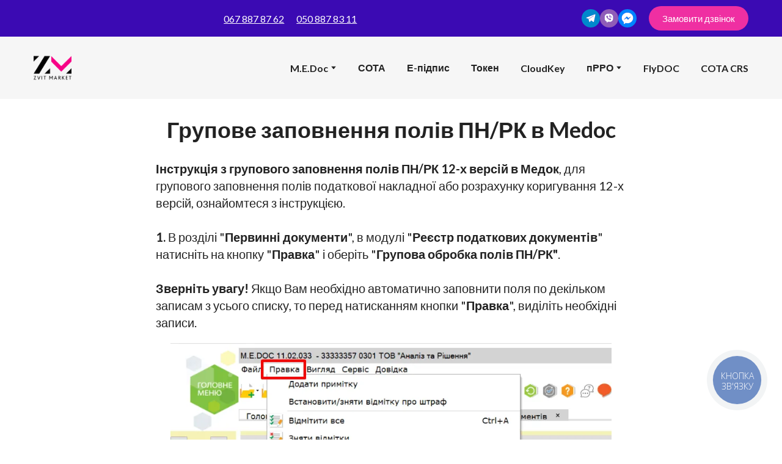

--- FILE ---
content_type: text/css
request_url: https://zvitmarket.com/site/6895eb3eb313fdaba8ffda5c/style.css?1763087265769
body_size: 32931
content:
:root {
	--ui-light-shade-color: #fff;
	--ui-light-accent-color: #f6f6f6;
	--ui-brand-color: #ef2fa2;
	--ui-dark-accent-color: #3b0ab3;
	--ui-dark-shade-color: #222222;
	--ui-link-hover-color: #222222;
	--ui-link-hover-color-light: #fff;
	--ui-link-color: #222222;
	--ui-link-color-light: #fff;
	--ui-link-font-style: normal;
	--ui-link-text-decoration: underline;
	--ui-link-coefficients-320-px: 1;
	--ui-link-letter-spacing: 0;
	--ui-link-line-height: 1.2;
	--ui-button-tablet-letter-spacing: 0;
	--ui-button-mobile-letter-spacing: 0;
	--ui-button-tablet-line-height: 1.2;
	--ui-button-mobile-line-height: 1.2;
	--ui-button-size-tablet: 15px;
	--ui-button-size-mobile: 15px;
	--ui-button-text-transform: none;
	--ui-button-size: 15px;
	--ui-button-font-family: 'Lato', sans-serif;
	--ui-button-font-weight: 700;
	--ui-button-font-style: initial;
	--ui-button-text-decoration: none;
	--ui-button-coefficients-320-px: 1;
	--ui-button-letter-spacing: 0;
	--ui-button-line-height: 1.2;
	--ui-caption-tablet-letter-spacing: 0;
	--ui-caption-mobile-letter-spacing: 0;
	--ui-caption-tablet-line-height: 1.4;
	--ui-caption-mobile-line-height: 1.4;
	--ui-caption-size-tablet: 12px;
	--ui-caption-size-mobile: 12px;
	--ui-caption-text-transform: none;
	--ui-caption-font-weight: 700;
	--ui-caption-font-family: 'Lato', sans-serif;
	--ui-caption-size: 12px;
	--ui-caption-color: #222222;
	--ui-caption-color-light: #fff;
	--ui-caption-font-style: normal;
	--ui-caption-text-decoration: none;
	--ui-caption-coefficients-320-px: 1;
	--ui-caption-letter-spacing: 0;
	--ui-caption-line-height: 1.4;
	--ui-quote-tablet-letter-spacing: 0;
	--ui-quote-mobile-letter-spacing: 0;
	--ui-quote-tablet-line-height: 1.4;
	--ui-quote-mobile-line-height: 1.4;
	--ui-quote-size-tablet: 30px;
	--ui-quote-size-mobile: 24px;
	--ui-quote-text-transform: none;
	--ui-quote-font-weight: 700;
	--ui-quote-font-family: 'Lato', sans-serif;
	--ui-quote-size: 36px;
	--ui-quote-color: #222222;
	--ui-quote-color-light: #fff;
	--ui-quote-font-style: italic;
	--ui-quote-text-decoration: none;
	--ui-quote-coefficients-320-px: 1;
	--ui-quote-letter-spacing: 0;
	--ui-quote-line-height: 1.4;
	--ui-small-tablet-letter-spacing: 0;
	--ui-small-mobile-letter-spacing: 0;
	--ui-small-tablet-line-height: 1.4;
	--ui-small-mobile-line-height: 1.4;
	--ui-small-size-tablet: 12px;
	--ui-small-size-mobile: 12px;
	--ui-small-text-transform: none;
	--ui-small-font-weight: 400;
	--ui-small-font-family: 'Lato', sans-serif;
	--ui-small-size: 12px;
	--ui-small-color: #222222;
	--ui-small-color-light: #fff;
	--ui-small-font-style: normal;
	--ui-small-text-decoration: none;
	--ui-small-coefficients-320-px: 1;
	--ui-small-letter-spacing: 0;
	--ui-small-line-height: 1.4;
	--ui-text-tablet-letter-spacing: 0;
	--ui-text-mobile-letter-spacing: 0;
	--ui-text-tablet-line-height: 1.6;
	--ui-text-mobile-line-height: 1.6;
	--ui-text-size-tablet: 16px;
	--ui-text-size-mobile: 16px;
	--ui-text-text-transform: none;
	--ui-text-font-weight: 400;
	--ui-text-font-family: 'Lato', sans-serif;
	--ui-text-size: 16px;
	--ui-text-color: #222222;
	--ui-text-color-light: #fff;
	--ui-text-font-style: normal;
	--ui-text-text-decoration: none;
	--ui-text-coefficients-320-px: 1;
	--ui-text-letter-spacing: 0;
	--ui-text-line-height: 1.6;
	--ui-subheading-tablet-letter-spacing: 0;
	--ui-subheading-mobile-letter-spacing: 0;
	--ui-subheading-tablet-line-height: 1.4;
	--ui-subheading-mobile-line-height: 1.4;
	--ui-subheading-size-tablet: 19px;
	--ui-subheading-size-mobile: 18px;
	--ui-subheading-text-transform: none;
	--ui-subheading-font-weight: 400;
	--ui-subheading-font-family: 'Lato', sans-serif;
	--ui-subheading-size: 20px;
	--ui-subheading-color: #222222;
	--ui-subheading-color-light: #fff;
	--ui-subheading-font-style: normal;
	--ui-subheading-text-decoration: none;
	--ui-subheading-coefficients-320-px: 1;
	--ui-subheading-letter-spacing: 0;
	--ui-subheading-line-height: 1.4;
	--ui-heading-tablet-letter-spacing: 0;
	--ui-heading-mobile-letter-spacing: 0;
	--ui-heading-tablet-line-height: 1.3;
	--ui-heading-mobile-line-height: 1.3;
	--ui-heading-size-tablet: 23px;
	--ui-heading-size-mobile: 22px;
	--ui-heading-text-transform: none;
	--ui-heading-font-weight: 700;
	--ui-heading-font-family: 'Lato', sans-serif;
	--ui-heading-size: 24px;
	--ui-heading-color: #222222;
	--ui-heading-color-light: #fff;
	--ui-heading-font-style: normal;
	--ui-heading-text-decoration: none;
	--ui-heading-coefficients-320-px: 1;
	--ui-heading-letter-spacing: 0;
	--ui-heading-line-height: 1.3;
	--ui-heading-lg-tablet-letter-spacing: 0;
	--ui-heading-lg-mobile-letter-spacing: 0;
	--ui-heading-lg-tablet-line-height: 1.4;
	--ui-heading-lg-mobile-line-height: 1.4;
	--ui-heading-lg-size-tablet: 33px;
	--ui-heading-lg-size-mobile: 30px;
	--ui-heading-lg-text-transform: none;
	--ui-heading-lg-font-weight: 700;
	--ui-heading-lg-font-family: 'Lato', sans-serif;
	--ui-heading-lg-size: 36px;
	--ui-heading-lg-color: #222222;
	--ui-heading-lg-color-light: #fff;
	--ui-heading-lg-font-style: normal;
	--ui-heading-lg-text-decoration: none;
	--ui-heading-lg-coefficients-320-px: 1;
	--ui-heading-lg-letter-spacing: 0;
	--ui-heading-lg-line-height: 1.4;
	--ui-subtitle-tablet-letter-spacing: 0;
	--ui-subtitle-mobile-letter-spacing: 0;
	--ui-subtitle-tablet-line-height: 1.4;
	--ui-subtitle-mobile-line-height: 1.4;
	--ui-subtitle-size-tablet: 22px;
	--ui-subtitle-size-mobile: 20px;
	--ui-subtitle-text-transform: none;
	--ui-subtitle-font-weight: 400;
	--ui-subtitle-font-family: 'Lato', sans-serif;
	--ui-subtitle-size: 24px;
	--ui-subtitle-color: #222222;
	--ui-subtitle-color-light: #fff;
	--ui-subtitle-font-style: normal;
	--ui-subtitle-text-decoration: none;
	--ui-subtitle-coefficients-320-px: 1;
	--ui-subtitle-letter-spacing: 0;
	--ui-subtitle-line-height: 1.4;
	--ui-block-title-tablet-letter-spacing: 0;
	--ui-block-title-mobile-letter-spacing: 0;
	--ui-block-title-tablet-line-height: 1.2;
	--ui-block-title-mobile-line-height: 1.2;
	--ui-block-title-size-tablet: 47px;
	--ui-block-title-size-mobile: 38px;
	--ui-block-title-text-transform: none;
	--ui-block-title-font-weight: 700;
	--ui-block-title-font-family: 'Lato', sans-serif;
	--ui-block-title-size: 56px;
	--ui-block-title-color: #222222;
	--ui-block-title-color-light: #fff;
	--ui-block-title-font-style: normal;
	--ui-block-title-text-decoration: none;
	--ui-block-title-coefficients-320-px: 1;
	--ui-block-title-letter-spacing: 0;
	--ui-block-title-line-height: 1.2;
	--ui-hero-title-tablet-letter-spacing: 0;
	--ui-hero-title-mobile-letter-spacing: 0;
	--ui-hero-title-tablet-line-height: 1.1;
	--ui-hero-title-mobile-line-height: 1.1;
	--ui-hero-title-size-tablet: 64px;
	--ui-hero-title-size-mobile: 45px;
	--ui-hero-title-text-transform: none;
	--ui-hero-title-font-weight: 700;
	--ui-hero-title-font-family: 'Lato', sans-serif;
	--ui-hero-title-tablet-size: 64px;
	--ui-hero-title-mobile-size: 45px;
	--ui-hero-title-size: 72px;
	--ui-hero-title-color: #222222;
	--ui-hero-title-color-light: #fff;
	--ui-hero-title-font-style: normal;
	--ui-hero-title-text-decoration: none;
	--ui-hero-title-coefficients-320-px: 0.31;
	--ui-hero-title-letter-spacing: 0;
	--ui-hero-title-line-height: 1.1;
	--ui-btn-lg-padding: 16px 28px 16px 28px;
	--ui-btn-lg-font-size: 15px;
	--ui-btn-lg-border-width: 1px;
	--ui-btn-lg-border-radius: 25px;
	--ui-btn-lg-line-height: 1.2;
	--ui-btn-md-padding: 11px 22px 11px 22px;
	--ui-btn-md-font-size: 15px;
	--ui-btn-md-border-width: 1px;
	--ui-btn-md-border-radius: 20px;
	--ui-btn-md-line-height: 1.2;
	--ui-btn-sm-padding: 9px 22px 9px 22px;
	--ui-btn-sm-font-size: 15px;
	--ui-btn-sm-border-width: 1px;
	--ui-btn-sm-border-radius: 18px;
	--ui-btn-sm-line-height: 1.2;
	--ui-btn-secondary-alt-active-color: #666666;
	--ui-btn-secondary-alt-active-color-light: #fff;
	--ui-btn-secondary-alt-active-bg-color: transparent;
	--ui-btn-secondary-alt-active-bg-color-light: transparent;
	--ui-btn-secondary-alt-active-bg-gradient-colors: transparent, transparent;
	--ui-btn-secondary-alt-active-bg-gradient-colors-light: transparent, transparent;
	--ui-btn-secondary-alt-active-font-weight: 400;
	--ui-btn-secondary-alt-active-shadow-color: transparent;
	--ui-btn-secondary-alt-active-shadow-color-light: transparent;
	--ui-btn-secondary-alt-active-shadow-spread: 0;
	--ui-btn-secondary-alt-active-shadow-blur: 0;
	--ui-btn-secondary-alt-active-shadow-y: 0;
	--ui-btn-secondary-alt-active-shadow-x: 0;
	--ui-btn-secondary-alt-active-border-color: #d6d6d6;
	--ui-btn-secondary-alt-active-border-color-light: #4b4b4b;
	--ui-btn-secondary-alt-active-border-style: solid;
	--ui-btn-secondary-alt-hover-color: #666666;
	--ui-btn-secondary-alt-hover-color-light: #fff;
	--ui-btn-secondary-alt-hover-bg-color: #f1f1f1;
	--ui-btn-secondary-alt-hover-bg-color-light: #434343;
	--ui-btn-secondary-alt-hover-bg-gradient-colors: transparent, transparent;
	--ui-btn-secondary-alt-hover-bg-gradient-colors-light: transparent, transparent;
	--ui-btn-secondary-alt-hover-font-weight: 400;
	--ui-btn-secondary-alt-hover-shadow-color: transparent;
	--ui-btn-secondary-alt-hover-shadow-color-light: transparent;
	--ui-btn-secondary-alt-hover-shadow-spread: 0;
	--ui-btn-secondary-alt-hover-shadow-blur: 0;
	--ui-btn-secondary-alt-hover-shadow-y: 0;
	--ui-btn-secondary-alt-hover-shadow-x: 0;
	--ui-btn-secondary-alt-hover-border-color: transparent;
	--ui-btn-secondary-alt-hover-border-color-light: transparent;
	--ui-btn-secondary-alt-hover-border-style: solid;
	--ui-btn-secondary-alt-color: #666666;
	--ui-btn-secondary-alt-color-light: #fff;
	--ui-btn-secondary-alt-bg-color: transparent;
	--ui-btn-secondary-alt-bg-color-light: transparent;
	--ui-btn-secondary-alt-bg-gradient-colors: transparent, transparent;
	--ui-btn-secondary-alt-bg-gradient-colors-light: transparent, transparent;
	--ui-btn-secondary-alt-font-weight: 400;
	--ui-btn-secondary-alt-shadow-color: transparent;
	--ui-btn-secondary-alt-shadow-color-light: transparent;
	--ui-btn-secondary-alt-shadow-spread: 0;
	--ui-btn-secondary-alt-shadow-blur: 0;
	--ui-btn-secondary-alt-shadow-y: 0;
	--ui-btn-secondary-alt-shadow-x: 0;
	--ui-btn-secondary-alt-border-color: #d6d6d6;
	--ui-btn-secondary-alt-border-color-light: #4b4b4b;
	--ui-btn-secondary-alt-border-style: solid;
	--ui-btn-secondary-active-color: #666666;
	--ui-btn-secondary-active-color-light: #fff;
	--ui-btn-secondary-active-bg-color: #f1f1f1;
	--ui-btn-secondary-active-bg-color-light: #434343;
	--ui-btn-secondary-active-bg-gradient-colors: transparent, transparent;
	--ui-btn-secondary-active-bg-gradient-colors-light: transparent, transparent;
	--ui-btn-secondary-active-font-weight: 400;
	--ui-btn-secondary-active-shadow-color: transparent;
	--ui-btn-secondary-active-shadow-color-light: transparent;
	--ui-btn-secondary-active-shadow-spread: 0;
	--ui-btn-secondary-active-shadow-blur: 0;
	--ui-btn-secondary-active-shadow-y: 0;
	--ui-btn-secondary-active-shadow-x: 0;
	--ui-btn-secondary-active-border-color: transparent;
	--ui-btn-secondary-active-border-color-light: transparent;
	--ui-btn-secondary-active-border-style: solid;
	--ui-btn-secondary-hover-color: #666666;
	--ui-btn-secondary-hover-color-light: #fff;
	--ui-btn-secondary-hover-bg-color: transparent;
	--ui-btn-secondary-hover-bg-color-light: transparent;
	--ui-btn-secondary-hover-bg-gradient-colors: transparent, transparent;
	--ui-btn-secondary-hover-bg-gradient-colors-light: transparent, transparent;
	--ui-btn-secondary-hover-font-weight: 400;
	--ui-btn-secondary-hover-shadow-color: transparent;
	--ui-btn-secondary-hover-shadow-color-light: transparent;
	--ui-btn-secondary-hover-shadow-spread: 0;
	--ui-btn-secondary-hover-shadow-blur: 0;
	--ui-btn-secondary-hover-shadow-y: 0;
	--ui-btn-secondary-hover-shadow-x: 0;
	--ui-btn-secondary-hover-border-color: #d6d6d6;
	--ui-btn-secondary-hover-border-color-light: #4b4b4b;
	--ui-btn-secondary-hover-border-style: solid;
	--ui-btn-secondary-color: #666666;
	--ui-btn-secondary-color-light: #fff;
	--ui-btn-secondary-bg-color: #f1f1f1;
	--ui-btn-secondary-bg-color-light: #434343;
	--ui-btn-secondary-bg-gradient-colors: transparent, transparent;
	--ui-btn-secondary-bg-gradient-colors-light: transparent, transparent;
	--ui-btn-secondary-font-weight: 400;
	--ui-btn-secondary-shadow-color: transparent;
	--ui-btn-secondary-shadow-color-light: transparent;
	--ui-btn-secondary-shadow-spread: 0;
	--ui-btn-secondary-shadow-blur: 0;
	--ui-btn-secondary-shadow-y: 0;
	--ui-btn-secondary-shadow-x: 0;
	--ui-btn-secondary-border-color: transparent;
	--ui-btn-secondary-border-color-light: transparent;
	--ui-btn-secondary-border-style: solid;
	--ui-btn-primary-alt-active-color: #3b0ab3;
	--ui-btn-primary-alt-active-color-light: #3b0ab3;
	--ui-btn-primary-alt-active-bg-color: #3b0ab3;
	--ui-btn-primary-alt-active-bg-color-light: #ef2fa2;
	--ui-btn-primary-alt-active-bg-gradient-angle: 0deg;
	--ui-btn-primary-alt-active-bg-gradient-colors: transparent, transparent;
	--ui-btn-primary-alt-active-bg-gradient-colors-light: transparent, transparent;
	--ui-btn-primary-alt-active-font-weight: 400;
	--ui-btn-primary-alt-active-shadow-color: transparent;
	--ui-btn-primary-alt-active-shadow-color-light: transparent;
	--ui-btn-primary-alt-active-shadow-spread: 0;
	--ui-btn-primary-alt-active-shadow-blur: 0;
	--ui-btn-primary-alt-active-shadow-y: 0;
	--ui-btn-primary-alt-active-shadow-x: 0;
	--ui-btn-primary-alt-active-border-color: #3b0ab3;
	--ui-btn-primary-alt-active-border-color-light: transparent;
	--ui-btn-primary-alt-active-border-style: solid;
	--ui-btn-primary-alt-hover-color: #3b0ab3;
	--ui-btn-primary-alt-hover-color-light: #3b0ab3;
	--ui-btn-primary-alt-hover-bg-color: rgba(255, 255, 255, 0);
	--ui-btn-primary-alt-hover-bg-color-light: #ef2fa2;
	--ui-btn-primary-alt-hover-bg-gradient-angle: 0deg;
	--ui-btn-primary-alt-hover-bg-gradient-colors: transparent, transparent;
	--ui-btn-primary-alt-hover-bg-gradient-colors-light: transparent, transparent;
	--ui-btn-primary-alt-hover-font-weight: 400;
	--ui-btn-primary-alt-hover-shadow-color: transparent;
	--ui-btn-primary-alt-hover-shadow-color-light: transparent;
	--ui-btn-primary-alt-hover-shadow-spread: 0;
	--ui-btn-primary-alt-hover-shadow-blur: 0;
	--ui-btn-primary-alt-hover-shadow-y: 0;
	--ui-btn-primary-alt-hover-shadow-x: 0;
	--ui-btn-primary-alt-hover-border-color: #3b0ab3;
	--ui-btn-primary-alt-hover-border-color-light: transparent;
	--ui-btn-primary-alt-hover-border-style: solid;
	--ui-btn-primary-alt-color: #fff;
	--ui-btn-primary-alt-color-light: #fff;
	--ui-btn-primary-alt-bg-color: #3b0ab3;
	--ui-btn-primary-alt-bg-color-light: #3b0ab3;
	--ui-btn-primary-alt-bg-gradient-angle: 0deg;
	--ui-btn-primary-alt-bg-gradient-colors: transparent, transparent;
	--ui-btn-primary-alt-bg-gradient-colors-light: transparent, transparent;
	--ui-btn-primary-alt-font-weight: 400;
	--ui-btn-primary-alt-shadow-color: transparent;
	--ui-btn-primary-alt-shadow-color-light: transparent;
	--ui-btn-primary-alt-shadow-spread: 0;
	--ui-btn-primary-alt-shadow-blur: 0;
	--ui-btn-primary-alt-shadow-y: 0;
	--ui-btn-primary-alt-shadow-x: 0;
	--ui-btn-primary-alt-border-color: transparent;
	--ui-btn-primary-alt-border-color-light: transparent;
	--ui-btn-primary-alt-border-style: solid;
	--ui-btn-primary-active-color: #fff;
	--ui-btn-primary-active-color-light: #3b0ab3;
	--ui-btn-primary-active-bg-color: #ef2fa2;
	--ui-btn-primary-active-bg-color-light: #fff;
	--ui-btn-primary-active-bg-gradient-angle: 0deg;
	--ui-btn-primary-active-bg-gradient-colors: transparent, transparent;
	--ui-btn-primary-active-bg-gradient-colors-light: transparent, transparent;
	--ui-btn-primary-active-font-weight: 400;
	--ui-btn-primary-active-shadow-color: transparent;
	--ui-btn-primary-active-shadow-color-light: transparent;
	--ui-btn-primary-active-shadow-spread: 0;
	--ui-btn-primary-active-shadow-blur: 0;
	--ui-btn-primary-active-shadow-y: 0;
	--ui-btn-primary-active-shadow-x: 0;
	--ui-btn-primary-active-border-color: transparent;
	--ui-btn-primary-active-border-color-light: transparent;
	--ui-btn-primary-active-border-style: solid;
	--ui-btn-primary-hover-color: #fff;
	--ui-btn-primary-hover-color-light: #3b0ab3;
	--ui-btn-primary-hover-bg-color: #3b0ab3;
	--ui-btn-primary-hover-bg-color-light: #fff;
	--ui-btn-primary-hover-bg-gradient-angle: 0deg;
	--ui-btn-primary-hover-bg-gradient-colors: transparent, transparent;
	--ui-btn-primary-hover-bg-gradient-colors-light: transparent, transparent;
	--ui-btn-primary-hover-font-weight: 400;
	--ui-btn-primary-hover-shadow-color: transparent;
	--ui-btn-primary-hover-shadow-color-light: transparent;
	--ui-btn-primary-hover-shadow-spread: 0;
	--ui-btn-primary-hover-shadow-blur: 0;
	--ui-btn-primary-hover-shadow-y: 0;
	--ui-btn-primary-hover-shadow-x: 0;
	--ui-btn-primary-hover-border-color: transparent;
	--ui-btn-primary-hover-border-color-light: transparent;
	--ui-btn-primary-hover-border-style: solid;
	--ui-btn-primary-color: #fff;
	--ui-btn-primary-color-light: #fff;
	--ui-btn-primary-bg-color: #ef2fa2;
	--ui-btn-primary-bg-color-light: #ef2fa2;
	--ui-btn-primary-bg-gradient-angle: 0deg;
	--ui-btn-primary-bg-gradient-colors: transparent, transparent;
	--ui-btn-primary-bg-gradient-colors-light: transparent, transparent;
	--ui-btn-primary-font-weight: 400;
	--ui-btn-primary-shadow-color: transparent;
	--ui-btn-primary-shadow-color-light: transparent;
	--ui-btn-primary-shadow-spread: 0;
	--ui-btn-primary-shadow-blur: 0;
	--ui-btn-primary-shadow-y: 0;
	--ui-btn-primary-shadow-x: 0;
	--ui-btn-primary-border-color: transparent;
	--ui-btn-primary-border-color-light: transparent;
	--ui-btn-primary-border-style: solid;
	--ui-btn-font-family: 'Open Sans', sans-serif;
	--ui-btn-font-style: initial;
	--ui-btn-text-transform: none;
	--ui-btn-letter-spacing: 0;
	--ui-content-gutter-320: 24px;
	--ui-content-gutter-480: 24px;
	--ui-content-gutter-768: 32px;
	--ui-content-gutter-992: 40px;
	--ui-content-gutter-1280: 15px;
	--ui-content-gutter-default: 15px;
	--ui-content-gutter: 0 15px;
	--ui-content-container: 1200px;
	--ui-media-bg: #d8d8d8;
}
.wrapper_2FP{position:absolute;top:0;left:0}
.hide-on-scroll{display:none!important}
.grayscale_1Y7{filter:grayscale(1)}.grayscale-animate_3fE{animation-duration:3s;animation-name:grayscale_1Y7}.grayscale-animate2_8uM{animation-duration:3s;animation-name:grayscale2_E1D}@keyframes grayscale_1Y7{0%{filter:grayscale(0)}to{filter:grayscale(1)}}@keyframes grayscale2_E1D{0%{filter:grayscale(0)}to{filter:grayscale(1)}}
.container_oaf{position:absolute;width:100%;height:100%;top:0;right:0;left:0;overflow:hidden;z-index:0}.page-editor-sm .container_oaf .mobile_1KX,.page-editor-xs .container_oaf .mobile_1KX{display:block}.page-editor-sm .container_oaf .desktop_2X7,.page-editor-sm .container_oaf .tablet_3hj,.page-editor-xs .container_oaf .desktop_2X7,.page-editor-xs .container_oaf .tablet_3hj{display:none}@media (max-width:767px){:root:not(.disable-media-queries) .container_oaf .mobile_1KX{display:block}:root:not(.disable-media-queries) .container_oaf .desktop_2X7,:root:not(.disable-media-queries) .container_oaf .tablet_3hj{display:none}}.page-editor-md .container_oaf .desktop_2X7,.page-editor-md .container_oaf .mobile_1KX{display:none}.page-editor-md .container_oaf .tablet_3hj{display:block}@media (min-width:768px) and (max-width:991px){:root:not(.disable-media-queries) .container_oaf .desktop_2X7,:root:not(.disable-media-queries) .container_oaf .mobile_1KX{display:none}:root:not(.disable-media-queries) .container_oaf .tablet_3hj{display:block}}.page-editor .container_oaf .mobile_1KX,.page-editor .container_oaf .tablet_3hj,.page-editor-lg .container_oaf .mobile_1KX,.page-editor-lg .container_oaf .tablet_3hj{display:none}.page-editor .container_oaf .desktop_2X7,.page-editor-lg .container_oaf .desktop_2X7{display:block}@media (min-width:992px){:root:not(.disable-media-queries) .container_oaf .mobile_1KX,:root:not(.disable-media-queries) .container_oaf .tablet_3hj{display:none}:root:not(.disable-media-queries) .container_oaf .desktop_2X7{display:block}}.top_3QM{top:-8px;transform:rotateX(180deg)}.bottom_1M-{bottom:-8px}.style_3DA{position:absolute;width:calc(100% + 16px);right:-8px;left:-8px;overflow:hidden}.flop_3yR{transform:rotateY(180deg)}.flop-top_2cb{transform:rotate(180deg)}.gradient-mask_15u{width:0;height:0}
.player_1sv{position:absolute;overflow:hidden}.player_overlay_9pE{position:absolute;top:0;right:0;bottom:0;left:0}.player--background_1BW{pointer-events:none}.placeholder_2bG{position:absolute;top:-26px;right:-26px;bottom:-26px;left:-26px;opacity:1;filter:blur(13px);background-size:cover;background-position:50%;background-repeat:no-repeat;transition:opacity .3s linear;border-radius:var(--element-radius,0);overflow:hidden}.placeholder--exiting_1S-{opacity:0}.placeholder_2bG:before{transform:var(--thumbnail-transform);background-image:var(--thumbnail-url);background-size:cover;background-position:50%;filter:var(--thumbnail-filter)}.placeholder_2bG:after,.placeholder_2bG:before{content:"";display:block;position:absolute;top:0;right:0;bottom:0;left:0}.placeholder_2bG:after{background:var(--thumbnail-overlay)}.placeholder-wrapper_1Zc{position:absolute;width:100%;height:100%;top:0;left:0;overflow:hidden;border-radius:inherit}.video-preview_1fU{opacity:0;transition:.3s linear}.video-preview_1fU,.video-preview_1fU:before{position:absolute;top:0;right:0;bottom:0;left:0;background-size:cover;background-position:50%}.video-preview_1fU:before{content:"";display:block;transform:var(--thumbnail-transform);background-image:var(--thumbnail-url);filter:var(--thumbnail-filter)}.video-preview_1fU:after{content:"";display:block;position:absolute;top:0;right:0;bottom:0;left:0;background:var(--thumbnail-overlay)}.video-preview_1fU.loaded_rXT{opacity:1;overflow:hidden}.video-preview_1fU .play-button_1R3{position:absolute;width:65px;height:40px;top:50%;left:50%;transform:translate(-50%,-50%);z-index:1;border-radius:5px}.video-preview_1fU .play-button-wrapper_3Hf{position:relative;width:100%;height:100%;z-index:1;border-radius:var(--element-radius,inherit);cursor:pointer}.video-preview_1fU .play-button-wrapper_3Hf:hover .play-button--YouTube_2h4{background-color:red}.video-preview_1fU .play-button-wrapper_3Hf:hover .play-button--Vimeo_IDS{background:#df5840}.video-preview_1fU .play-button--YouTube_2h4{background:rgba(0,0,0,.55)}.video-preview_1fU .play-button--Vimeo_IDS{background-color:rgba(0,0,0,.7)}.video-preview_1fU .play-button_1R3:after{content:"";display:block;position:absolute;top:10.5px;left:24px;margin:0 auto;border-color:transparent transparent transparent #fff;border-style:solid;border-width:9.5px 0 9.5px 17px}.spinner_2Fv{position:absolute;width:24px;height:24px;top:calc(50% - 12px);left:calc(50% - 12px);z-index:16;transition:opacity .5s cubic-bezier(0,0,.2,1)}@keyframes dot-fade_2h8{0%{transform:scale(1.2);opacity:.5}50%{transform:scale(.9);opacity:.15}to{transform:scale(.85);opacity:.15}}.dot_1Nd{animation:dot-fade_2h8 .8s ease infinite;opacity:0;fill:#ccc;transform-origin:4px 4px}.dot-1_3Ld{animation-delay:.1s}.dot-2_2ZG{animation-delay:.2s}.dot-3_3Up{animation-delay:.3s}.dot-4_3IP{animation-delay:.4s}.dot-5_2f-{animation-delay:.5s}.dot-6_1jN{animation-delay:.6s}.dot-7_1-O{animation-delay:.7s}
.rotator-wrapper_209{position:relative}*+.rotator-wrapper_209,.rotator-wrapper_209+*{margin-top:20px}.text-wrapper_1zT{display:inline-block;position:relative;width:auto;max-width:calc(100% + 2em - 10px);margin:-1em;vertical-align:top;overflow:hidden;transition:transform .5s ease;pointer-events:none}.text-wrapper_1zT .text-content_3Rq{padding:1em;transition:transform .5s ease}.text-wrapper--hide_3LW{transform:translate(-100%)}.text-wrapper--hide_3LW .text-content_3Rq{transform:translate(100%)}.text-wrapper_1zT:after{content:"";position:absolute;width:4px;top:0;right:0;bottom:0;background-color:var(--ui-brand-color)}.text-content_3Rq{display:inline-block;width:100%;max-width:100%;padding-right:10px}.absolute_3na{position:absolute;width:100%;top:0;left:0}.rotator-text--hidden_ZLy{visibility:hidden}
.countdown_Hy2{display:inline-flex;width:100%}.countdown__item_3Ti{position:relative;flex-grow:4;border:1px solid var(--ui-dark-accent-color);border-radius:5px}.countdown__item_3Ti:before{content:"";display:block;padding-top:100%}.countdown__separator_1Aa{flex-grow:1}.countdown__content_1D9{position:absolute;width:100%;top:0;right:0;bottom:0;left:0}.countdown__number_3bJ{position:relative;font-size:36px;font-family:var(--ui-block-title-font-family);font-weight:var(--ui-block-title-font-weight)}.countdown__caption_mdC,.countdown__number_3bJ{color:inherit;fill:currentColor;text-anchor:middle}.countdown__caption_mdC{font-size:23px;font-family:var(--ui-text-font-family);opacity:.54}@media (min-width:480px){.countdown__caption_mdC{font-size:18px}}
.countdown_2z3{display:inline-flex;width:100%}.countdown__item_1sV{position:relative;flex-grow:16}.countdown__item_1sV:before{content:"";display:block;padding-top:100%}.countdown__separator_2-i{flex-grow:1}.countdown__content_Isf{position:absolute;width:100%;top:0;right:0;bottom:0;left:0}.countdown__number_qjH{position:relative;font-size:36px;font-family:var(--ui-block-title-font-family);font-weight:var(--ui-block-title-font-weight)}.countdown__caption_1T6,.countdown__number_qjH{color:inherit;fill:currentColor;text-anchor:middle}.countdown__caption_1T6{font-size:23px;font-family:var(--ui-text-font-family);opacity:.54}@media (min-width:480px){.countdown__caption_1T6{font-size:18px}}
.countdown_3O8{display:inline-flex;width:100%}.countdown__item_2Sa{position:relative;flex-grow:4}.countdown__item_2Sa:before{content:"";display:block;padding-top:100%}.countdown__separator_1Cd{position:relative;flex-grow:1}.countdown__separator_1Cd:before{content:"";position:absolute;width:1px;max-height:90px;top:0;right:0;bottom:0;left:0;margin:auto;background-color:currentColor;opacity:.125}.countdown__content_1cF{position:absolute;width:100%;top:0;right:0;bottom:0;left:0}.countdown__number_PQr{position:relative;font-size:36px;font-family:var(--ui-block-title-font-family);font-weight:var(--ui-block-title-font-weight)}.countdown__caption_tR2,.countdown__number_PQr{color:inherit;fill:currentColor;text-anchor:middle}.countdown__caption_tR2{font-size:23px;font-family:var(--ui-text-font-family);opacity:.54}@media (min-width:480px){.countdown__caption_tR2{font-size:18px}}
.editor-form-field_17x{display:flex;max-width:100%;flex-wrap:wrap}.editor-form-field_17x:not(:last-child){margin-bottom:calc(var(--ui-text-size)*var(--ui-text-line-height)/2)}.editor-form-field_17x .checkbox{position:relative;width:24px;height:24px;margin-right:6px;flex-shrink:0}.editor-form-field_17x .checkbox input{position:absolute;width:100%;height:100%;top:0;left:0;margin:0;padding:0;z-index:1;opacity:0;cursor:pointer}.editor-form-field_17x .checkbox input:checked+.mask{background-color:#757575}.editor-form-field_17x .checkbox input:checked+.mask svg{opacity:1}.editor-form-field_17x .checkbox input:focus+.mask{outline:auto;outline-color:#3b99fc}.editor-form-field_17x .mask{position:absolute;width:calc(100% - 6px);height:calc(100% - 6px);top:3px;left:3px;z-index:0;border-radius:2px;border:2px solid #757575;background-color:transparent;transition:background-color .2s ease-in}.editor-form-field_17x .mask svg{display:block;width:80%;height:100%;margin:auto;fill:#fff;opacity:0;transition:opacity .2s ease-in}.editor-form-field_17x .label{max-width:calc(100% - 30px);flex-basis:calc(100% - 30px);cursor:pointer}
.editor-form-field_Uzk{max-width:100%}.editor-form-field_Uzk .select{position:relative;margin-top:15px}.editor-form-field_Uzk .label{cursor:pointer}.editor-form-field_Uzk .description{display:block;text-align:left}.editor-form-field_Uzk .select__arrow{position:absolute;width:18px;height:18px;top:50%;right:15px;transform:translateY(-50%);color:#505050;pointer-events:none}.editor-form-field_Uzk .select__arrow svg{display:block;width:100%;height:100%;fill:currentColor}.editor-form-field_Uzk .default-option{opacity:.8}.editor-form-field_Uzk select{width:100%;padding-right:40px;background-color:hsla(0,0%,40.4%,.2);border:0;color:inherit;cursor:pointer;transition:box-shadow .2s ease-out;-webkit-appearance:none;-moz-appearance:none;appearance:none;-webkit-user-select:none;-moz-user-select:none;user-select:none;font-family:inherit}.editor-form-field_Uzk select:focus{outline:auto;outline-color:#3b99fc}
.button_24J{display:inline-block;position:relative;max-width:100%;text-decoration:none;text-align:center;background-position:50%;overflow:visible;cursor:pointer;transition:color .2s ease-in,background-color .2s ease-in,border-color .2s ease-in,box-shadow .2s ease-in;word-wrap:break-word}.button--font-weight-bold_3_w .button__content_1on{font-weight:700}.button--font-weight-normal_IGi .button__content_1on{font-weight:400}.button--font-weight-inherit_5Oh .button__content_1on{font-weight:inherit}.button--font-style-italic_16q .button__content_1on{font-style:italic}.button--font-style-initial_Etk .button__content_1on{font-style:normal}.button--text-decoration-underline_yD2 .button__content_1on{text-decoration:underline}.button--left-icon_3Ep .button__content_1on{padding-left:32px}.button--right-icon_26q .button__content_1on{padding-left:0;padding-right:32px}.button__inner_2mC{display:flex;position:relative;justify-content:center;align-items:center}.button__border_17U{position:absolute;width:100%;height:100%;top:0;left:0;transition:inherit}.button__content_1on{display:inline-block;position:relative;max-width:100%;word-wrap:break-word}.button--with-icon_1uQ .button__content_1on{max-width:100%}.button__icon_VM9{display:inline-block;position:absolute;width:24px;height:24px;top:50%;transform:translateY(-50%)}.button__icon--left_2cM{left:0}.button__icon--right_oyy{right:0}.button__icon-image_1iq{height:100%;max-width:100%;margin:auto}.button_24J.disabled{cursor:not-allowed;pointer-events:none!important;filter:grayscale(.6)}.hiddenText_1oO{height:1em;visibility:hidden}.button-wrapper_1g5{display:block;width:-moz-max-content;width:max-content;height:-moz-max-content;height:max-content}.modal_33M{--overlay-bg-color:#f2f4f7;--box-shadow:0 1px 20px 0 rgba(100,110,130,0.16);display:flex;position:fixed;justify-content:center;align-items:center;z-index:var(--max-index,9999)}.modal_33M,.modal__overlay_2eY{top:0;right:0;bottom:0;left:0}.modal__overlay_2eY{position:absolute;background-color:var(--overlay-bg-color);opacity:.5}.modal__content_1zJ{position:relative;min-width:344px;margin:0 auto;padding:43px 32px 65px;border-radius:3px;box-shadow:var(--box-shadow);animation:fadeIn_2AA .2s ease-out forwards}.modal--editable_3Os{z-index:auto}.modal--editable_3Os .message__close-btn_1fi{cursor:auto}.svg_2MK{width:100%;height:100%;max-width:100%;max-height:100%;fill:currentColor}.message_2kG{text-align:center}.message--editable_1iK .message__btn_1xl{cursor:text}.message__status-ico_3jr{display:flex;width:34px;height:34px;margin:0 auto 33px;align-items:center;justify-content:center;color:var(--ui-brand-color)}.message__close-btn_1fi{position:absolute;width:16px;height:16px;top:16px;right:24px;padding:4px;opacity:.8;transition:opacity .2s ease-out}.message__close-btn_1fi:hover{opacity:1}.message__close-btn_1fi:after,.message__close-btn_1fi:before{content:"";position:absolute;width:100%;height:2px;left:0;background-color:var(--ui-dark-shade-color,#212736)}.message__close-btn_1fi:after{transform:rotate(45deg)}.message__close-btn_1fi:before{transform:rotate(-45deg)}.message__title_3jF{margin:0 0 8px;font-weight:700;font-size:16px;line-height:1.5;font-family:var(--ui-block-title-font-family)}.message__text_3DR,.message__title_3jF{position:relative;padding:0;z-index:0}.message__text_3DR{margin:0 0 42px;font-size:14px;text-align:center;line-height:1.43;font-family:var(--ui-text-font-family)}.message__btn_1xl{width:210px;margin:0 auto;padding:0;border:0;overflow:hidden;box-shadow:none;border-radius:var(--ui-btn-md-border-radius);z-index:1;text-transform:uppercase;text-align:center;background-color:var(--ui-brand-color,#50e3c2)}.message__btn_1xl,.message__inner-text_OOT{position:relative;line-height:36px;font-family:var(--ui-block-title-font-family);font-size:12px;color:#fff}.message__inner-text_OOT{border-radius:var(--ui-btn-md-border-radius)}.theme-dark_3FJ .modal__content_1zJ{background-color:var(--ui-dark-shade-color)}.theme-dark_3FJ .message__text_3DR,.theme-dark_3FJ .message__title_3jF{color:var(--ui-light-shade-color,#fff)}.theme-dark_3FJ .message__close-btn_1fi:after,.theme-dark_3FJ .message__close-btn_1fi:before{background-color:var(--ui-light-shade-color,#fff)}.theme-light_1j6 .modal__content_1zJ{background-color:var(--ui-light-shade-color)}.theme-light_1j6 .message__text_3DR,.theme-light_1j6 .message__title_3jF{color:var(--ui-dark-shade-color,#212736)}.theme-light_1j6 .message__close-btn_1fi:after,.theme-light_1j6 .message__close-btn_1fi:before{background-color:var(--ui-dark-shade-color,#212736)}.preview_1ua{position:relative;height:420px;transform:translateZ(0)}.preview_1ua .modal__content_1zJ{animation:none}.preview__button_12C{position:absolute;top:8px;right:8px;padding:5px 8px;z-index:1}@keyframes fadeIn_2AA{0%{transform:scale(0);opacity:0}to{transform:scale(1);opacity:1}}.ui-contactForm_1f9{font-size:var(--ui-text-font-size);line-height:var(--ui-text-line-height);font-weight:var(--ui-text-font-weight);font-family:var(--ui-text-font-family);color:var(--ui-text-color)}.ui-contactForm--light_18j{color:var(--ui-text-color-light)}.ui-input--size-sm_30Y{padding:var(--ui-btn-sm-padding);font-size:var(--ui-btn-sm-font-size);border-radius:var(--ui-btn-sm-border-radius);color:inherit;line-height:var(--ui-btn-sm-line-height)}.ui-input--size-md_1wC{padding:var(--ui-btn-md-padding);font-size:var(--ui-btn-md-font-size);border-radius:var(--ui-btn-md-border-radius);color:inherit;line-height:var(--ui-btn-md-line-height)}.ui-input--size-lg_3Ef{padding:var(--ui-btn-lg-padding);font-size:var(--ui-btn-lg-font-size);border-radius:var(--ui-btn-lg-border-radius);color:inherit;line-height:var(--ui-btn-lg-line-height)}.input_GmU:focus::-webkit-input-placeholder,.textarea_1Lw:focus::-webkit-input-placeholder{opacity:0}.input_GmU:focus::-moz-placeholder,.textarea_1Lw:focus::-moz-placeholder{opacity:0}.input_GmU:focus:-ms-input-placeholder,.textarea_1Lw:focus:-ms-input-placeholder{opacity:0}.input_GmU:focus:-moz-placeholder,.textarea_1Lw:focus:-moz-placeholder{opacity:0}.input_GmU::-webkit-input-placeholder,.textarea_1Lw::-webkit-input-placeholder{-webkit-transition:opacity .2s ease-out;transition:opacity .2s ease-out}.input_GmU::-moz-placeholder,.textarea_1Lw::-moz-placeholder{-moz-transition:opacity .2s ease-out;transition:opacity .2s ease-out}.input_GmU:-ms-input-placeholder,.textarea_1Lw:-ms-input-placeholder{-ms-transition:opacity .2s ease-out;transition:opacity .2s ease-out}.input_GmU:-moz-placeholder,.textarea_1Lw:-moz-placeholder{-moz-transition:opacity .2s ease-out;transition:opacity .2s ease-out}.inputWrapper_3qj{position:relative}.message_2kG{display:block;margin-top:8px;font-size:12px;color:red}.contactForm_wW_{display:flex;position:relative;flex-direction:column}
.editor-form-field_2Mc{max-width:100%}.editor-form-field_2Mc .input_3lG,.editor-form-field_2Mc input{display:block;width:100%;top:auto;opacity:1;margin-top:15px;border:0;font-family:inherit;text-overflow:ellipsis;background-color:hsla(0,0%,40.4%,.2)}.editor-form-field_2Mc .input_3lG:focus,.editor-form-field_2Mc input:focus{outline:auto;outline-color:#3b99fc}.editor-form-field--drop-zone_2_1{display:flex;position:relative;width:100%;justify-content:center;align-items:center;border:1px dashed;margin-top:8px;font-family:inherit;text-overflow:ellipsis;cursor:pointer}.editor-form-field--drop-zone_2_1:focus-within{outline:auto;outline-color:#3b99fc}.editor-form-field--drop-zone_2_1 .clip_1HR{width:34px;font-size:0;color:inherit;margin-bottom:8px}.editor-form-field_2Mc .dropzone_2Tm{display:flex;width:100%;flex-direction:column;justify-content:center;align-items:center}.editor-form-field_2Mc .label{cursor:pointer}.editor-form-field_2Mc .description{display:block}
.editor-form-field_2n0{display:flex;max-width:100%;flex-wrap:wrap}.editor-form-field_2n0:not(:last-child){margin-bottom:calc(var(--ui-text-size)*var(--ui-text-line-height)/2)}.editor-form-field_2n0 .radio{position:relative;width:24px;height:24px;margin-right:6px;flex-shrink:0}.editor-form-field_2n0 .radio input{position:absolute;width:100%;height:100%;top:0;left:0;margin:0;padding:0;z-index:1;opacity:0;cursor:pointer}.editor-form-field_2n0 .radio input:checked+.mask:after{opacity:1}.editor-form-field_2n0 .radio input:focus+.mask{outline:auto;outline-color:#3b99fc}.editor-form-field_2n0 .mask{z-index:0;border-radius:50%;border:2px solid #757575;background-color:transparent}.editor-form-field_2n0 .mask,.editor-form-field_2n0 .mask:after{position:absolute;width:calc(100% - 6px);height:calc(100% - 6px);top:3px;left:3px}.editor-form-field_2n0 .mask:after{content:"";border-radius:50%;background-color:#757575;opacity:0;transition:opacity .2s ease-in}.editor-form-field_2n0 .label{max-width:calc(100% - 30px);flex-basis:calc(100% - 30px);cursor:pointer}
.multiple-wrapper_3fJ{text-align:left}
.editor-form-field_3zq{max-width:100%}.editor-form-field_3zq textarea{display:block;width:100%;min-height:76px;margin-top:15px;border:0;font-family:inherit;text-overflow:ellipsis;background-color:hsla(0,0%,40.4%,.2);resize:none}.editor-form-field_3zq textarea:focus{outline:auto;outline-color:#3b99fc}.editor-form-field_3zq textarea::-moz-placeholder{padding-bottom:15px}.editor-form-field_3zq textarea::placeholder{padding-bottom:15px}.editor-form-field_3zq .label{cursor:pointer}.editor-form-field_3zq .description{display:block;text-align:left}
.modal_1IC{--overlay-bg-color:#f2f4f7;--box-shadow:0 1px 20px 0 rgba(100,110,130,0.16);display:flex;position:fixed;justify-content:center;align-items:center;z-index:var(--max-index,9999)}.modal_1IC,.modal__overlay_3IN{top:0;right:0;bottom:0;left:0}.modal__overlay_3IN{position:absolute;background-color:var(--overlay-bg-color);opacity:.5}.modal__content_yvj{position:relative;min-width:344px;margin:0 auto;padding:43px 32px 65px;border-radius:3px;box-shadow:var(--box-shadow);animation:fadeIn_3Hj .2s ease-out forwards}.modal--editable_38d{z-index:auto}.modal--editable_38d .message__close-btn_3GR{cursor:auto}.svg_3d7{width:100%;height:100%;max-width:100%;max-height:100%;fill:currentColor}.message_2GO{text-align:center}.message--editable_3lp .message__btn_2Db{cursor:text}.message__status-ico_Ef-{display:flex;width:34px;height:34px;margin:0 auto 33px;align-items:center;justify-content:center;color:var(--ui-brand-color)}.message__close-btn_3GR{position:absolute;width:16px;height:16px;top:16px;right:24px;padding:4px;opacity:.8;transition:opacity .2s ease-out}.message__close-btn_3GR:hover{opacity:1}.message__close-btn_3GR:after,.message__close-btn_3GR:before{content:"";position:absolute;width:100%;height:2px;left:0;background-color:var(--ui-dark-shade-color,#212736)}.message__close-btn_3GR:after{transform:rotate(45deg)}.message__close-btn_3GR:before{transform:rotate(-45deg)}.message__title_7D_{margin:0 0 8px;font-weight:700;font-size:16px;line-height:1.5;font-family:var(--ui-block-title-font-family)}.message__text_1gM,.message__title_7D_{position:relative;padding:0;z-index:0}.message__text_1gM{margin:0 0 42px;font-size:14px;text-align:center;line-height:1.43;font-family:var(--ui-text-font-family)}.message__btn_2Db{width:210px;margin:0 auto;padding:0;border:0;overflow:hidden;box-shadow:none;border-radius:var(--ui-btn-md-border-radius);z-index:1;text-transform:uppercase;text-align:center;background-color:var(--ui-brand-color,#50e3c2)}.message__btn_2Db,.message__inner-text_3wV{position:relative;line-height:36px;font-family:var(--ui-block-title-font-family);font-size:12px;color:#fff}.message__inner-text_3wV{border-radius:var(--ui-btn-md-border-radius)}.theme-dark_1El .modal__content_yvj{background-color:var(--ui-dark-shade-color)}.theme-dark_1El .message__text_1gM,.theme-dark_1El .message__title_7D_{color:var(--ui-light-shade-color,#fff)}.theme-dark_1El .message__close-btn_3GR:after,.theme-dark_1El .message__close-btn_3GR:before{background-color:var(--ui-light-shade-color,#fff)}.theme-light_1DC .modal__content_yvj{background-color:var(--ui-light-shade-color)}.theme-light_1DC .message__text_1gM,.theme-light_1DC .message__title_7D_{color:var(--ui-dark-shade-color,#212736)}.theme-light_1DC .message__close-btn_3GR:after,.theme-light_1DC .message__close-btn_3GR:before{background-color:var(--ui-dark-shade-color,#212736)}.preview_1ka{position:relative;height:420px;transform:translateZ(0)}.preview_1ka .modal__content_yvj{animation:none}.preview__button_UJr{position:absolute;top:8px;right:8px;padding:5px 8px;z-index:1}@keyframes fadeIn_3Hj{0%{transform:scale(0);opacity:0}to{transform:scale(1);opacity:1}}
.gm__info-window__wrapper_2l1{max-width:280px}.gm__info-window__heading_1eO{font-weight:700;font-size:15px!important;line-height:normal;color:var(--ui-dark-shade-color)}.gm__info-window__text_16i{font-weight:400;font-size:13px!important;line-height:normal}.gm-style-iw-chr{height:16px}.gm-style-iw-chr button{width:24px!important;height:24px!important}.gm-style-iw-chr button>span{width:16px!important;height:16px!important;margin:2px!important}
.editor-slider-item_2pB{position:relative;z-index:1}
.slick-next,.slick-prev{display:block;position:absolute;width:20px;height:20px;top:50%;padding:0;transform:translateY(-50%);font-size:0;line-height:0;cursor:pointer;border:none}.slick-next,.slick-next:focus,.slick-next:hover,.slick-prev,.slick-prev:focus,.slick-prev:hover{color:transparent;outline:none;background:transparent}.slick-next:focus:before,.slick-next:hover:before,.slick-prev:focus:before,.slick-prev:hover:before{opacity:1}.slick-next.slick-disabled:before,.slick-prev.slick-disabled:before{opacity:.25}.slick-next:before,.slick-prev:before{font-family:slick;font-size:20px;line-height:1;opacity:.75;color:#fff;-webkit-font-smoothing:antialiased;-moz-osx-font-smoothing:grayscale}.slick-prev{left:-25px}[dir=rtl] .slick-prev{right:-25px;left:auto}.slick-prev:before{content:"←"}[dir=rtl] .slick-prev:before{content:"→"}.slick-next{right:-25px}[dir=rtl] .slick-next{right:auto;left:-25px}.slick-next:before{content:"→"}[dir=rtl] .slick-next:before{content:"←"}.slick-dotted.slick-slider{margin-bottom:30px}.slick-dots{display:block;position:absolute;width:100%;bottom:-25px;margin:0;padding:0;list-style:none;text-align:center}.slick-dots li{display:inline-block;position:relative;width:20px;height:20px;margin:0 5px;padding:0;cursor:pointer}.slick-dots li button{display:block;width:20px;height:20px;padding:5px;font-size:0;line-height:0;cursor:pointer;color:transparent;border:0;outline:none;background:transparent}.slick-dots li button:focus,.slick-dots li button:hover{outline:none}.slick-dots li button:focus:before,.slick-dots li button:hover:before{opacity:1}.slick-dots li button:before{content:"•";position:absolute;width:20px;height:20px;top:0;left:0;font-family:slick;font-size:6px;line-height:20px;text-align:center;opacity:.25;color:#000;-webkit-font-smoothing:antialiased;-moz-osx-font-smoothing:grayscale}.slick-dots li.slick-active button:before{opacity:.75;color:#000}
.slick-slider{display:block;position:relative;box-sizing:border-box;-webkit-user-select:none;-moz-user-select:none;user-select:none;-webkit-touch-callout:none;-khtml-user-select:none;touch-action:pan-y;-webkit-tap-highlight-color:transparent}.slick-list{display:block;position:relative;margin:0;padding:0;overflow:hidden}.slick-list:focus{outline:none}.slick-list.dragging{cursor:pointer}.slick-slider .slick-list,.slick-slider .slick-track{transform:translateZ(0)}.slick-track{display:block;position:relative;top:0;left:0;margin-left:auto;margin-right:auto}.slick-track:after,.slick-track:before{content:"";display:table}.slick-track:after{clear:both}.slick-loading .slick-track{visibility:hidden}.slick-slide{display:none;height:100%;min-height:1px;float:left}[dir=rtl] .slick-slide{float:right}.slick-slide img{display:block}.slick-slide.slick-loading img{display:none}.slick-slide.dragging img{pointer-events:none}.slick-initialized .slick-slide{display:block}.slick-loading .slick-slide{visibility:hidden}.slick-vertical .slick-slide{display:block;height:auto;border:1px solid transparent}.slick-arrow.slick-hidden{display:none}.slick-track .slick-slide{max-width:100%}.slick-arrow-default{position:absolute;width:23px;height:40px;top:100%;padding:0;z-index:1;border:0;background-color:transparent;color:var(--ui-brand-color);cursor:pointer;outline:none;transition:opacity .2s ease-in}@media (min-width:768px){.slick-arrow-default{top:50%;bottom:auto;transform:translateY(-50%)}}.slick-arrow-default:active,.slick-arrow-default:focus,.slick-arrow-default:hover{opacity:.5}.slick-arrow-default.slick-prev-default{left:50%;transform:translateX(-58px)}.slick-active{z-index:1}@media (min-width:768px){.slick-arrow-default.slick-prev-default{left:15px;transform:translateY(-50%)}}@media (min-width:992px){.slick-arrow-default.slick-prev-default{left:50px}}.slick-arrow-default.slick-next-default{right:50%;transform:translateX(58px)}@media (min-width:768px){.slick-arrow-default.slick-next-default{right:15px;transform:translateY(-50%)}}@media (min-width:992px){.slick-arrow-default.slick-next-default{right:50px}}
.slider_3TN{max-width:100%}
.embed-code-wrapper_2T1{position:relative;font-size:var(--ui-text-size);line-height:var(--ui-text-line-height);font-family:var(--ui-text-font-family);font-weight:var(--ui-text-font-weight)}*+.embed-code-wrapper_2T1,.embed-code-wrapper_2T1+*{margin-top:20px}.embed-code-wrapper--disable-cursor-events_nqq{pointer-events:none;cursor:default;-webkit-user-select:none;-moz-user-select:none;user-select:none}.embed-code-wrapper--hidden_v1-{display:none}.focus-point_2E2{margin-top:0!important;cursor:pointer}.focus-point--offset-right_1Qe{margin-right:24px}.placeholder_2kE{display:flex;padding:48px 20px;justify-content:center;background-color:var(--sky-l3)}@media (max-width:768px){.placeholder_2kE br{display:none}}.placeholder__icon_3Oc{width:122px;height:107px}
.embed-code-script_1QA{display:none}*+.embed-code-script_1QA,.embed-code-script_1QA+*{margin-top:20px}
.follow-us_1MW{margin-top:30px}.follow-us_1MW:first-child{margin-top:0}.follow-us_1MW+*{margin-top:30px}.follow-us_1MW .follow-us__heading_2LO{display:inline-block;max-width:calc(100% - 15px);margin-right:15px;vertical-align:middle}.follow-us_1MW .follow-us__heading_2LO+.follow-us__socials_3z7{display:inline-block;margin-top:0;vertical-align:middle}
.bodyMoving_UgV,.bodyMoving_UgV *{-webkit-user-select:none;-moz-user-select:none;user-select:none}
.icon-list_3dv{position:static}.w-section .w-grid .w-icon-list--vertical{text-align:left!important}.w-section .w-grid .w-icon-list--horizontal,.w-section .w-grid .w-icon-list-wrapper,.w-section .w-grid .w-icon-list__item-inner{justify-content:unset!important}
.free-container_1DJ{position:absolute;width:calc(100% - var(--w-content-gutter)*2);height:100%;max-width:var(--w-free-area-desktop-width);top:0;left:50%;transform:translateX(-50%);z-index:3;pointer-events:none}.w-block-wrapper:not(.w-block-wrapper--auto-scale) .free-container_1DJ{width:100%}.page-editor-md .w-block-wrapper:not(.w-block-wrapper--auto-scale) .free-container_1DJ{max-width:var(--w-free-area-md-width)}@media (min-width:768px) and (max-width:991px){:root:not(.disable-media-queries) .w-block-wrapper:not(.w-block-wrapper--auto-scale) .free-container_1DJ{max-width:var(--w-free-area-md-width)}}.page-editor-xs .w-block-wrapper:not(.w-block-wrapper--auto-scale) .free-container_1DJ{max-width:var(--w-free-area-xs-width)}@media (max-width:767px){:root:not(.disable-media-queries) .w-block-wrapper:not(.w-block-wrapper--auto-scale) .free-container_1DJ{max-width:var(--w-free-area-xs-width)}}.free-container_1DJ.free-area-container-backward-compatibility_3cR{--w-free-area-desktop-width:1200px;--w-free-area-md-width:800px;--w-free-area-xs-width:400px;--w-free-area-large-desktop-margin:var(--ui-content-gutter-1200);--w-free-area-desktop-margin:var(--ui-content-gutter-992);--w-free-area-md-margin:var(--ui-content-gutter-768);--w-free-area-xs-margin:var(--ui-content-gutter-320);--responsive-coefficient:1}@media (min-width:768px) and (max-width:991px){.free-container_1DJ.free-area-container-backward-compatibility_3cR{--responsive-coefficient:0.6292}}@media (max-width:767px){.free-container_1DJ.free-area-container-backward-compatibility_3cR{--responsive-coefficient:0.301}}@media (min-width:992px){.free-container_1DJ.free-area-container-backward-compatibility_3cR{max-width:calc(var(--w-free-area-desktop-width) - var(--w-free-area-desktop-margin)*2)}}.page-editor .free-container_1DJ.free-area-container-backward-compatibility_3cR,.page-editor-lg .free-container_1DJ.free-area-container-backward-compatibility_3cR{max-width:calc(var(--w-free-area-desktop-width) - var(--w-free-area-large-desktop-margin)*2)}@media (min-width:1280px){:root:not(.disable-media-queries) .free-container_1DJ.free-area-container-backward-compatibility_3cR{max-width:calc(var(--w-free-area-desktop-width) - var(--w-free-area-large-desktop-margin)*2)}}.w-block-wrapper:not(.w-block-wrapper--auto-scale) .free-container_1DJ.free-area-container-backward-compatibility_3cR{width:100%}.page-editor-md .w-block-wrapper:not(.w-block-wrapper--auto-scale) .free-container_1DJ.free-area-container-backward-compatibility_3cR{max-width:calc(var(--w-free-area-md-width) - var(--w-free-area-md-margin)*2)}@media (min-width:768px) and (max-width:991px){:root:not(.disable-media-queries) .w-block-wrapper:not(.w-block-wrapper--auto-scale) .free-container_1DJ.free-area-container-backward-compatibility_3cR{max-width:calc(var(--w-free-area-md-width) - var(--w-free-area-md-margin)*2)}}.page-editor-xs .w-block-wrapper:not(.w-block-wrapper--auto-scale) .free-container_1DJ.free-area-container-backward-compatibility_3cR{max-width:calc(var(--w-free-area-xs-width) - var(--w-free-area-xs-margin)*2)}@media (max-width:767px){:root:not(.disable-media-queries) .w-block-wrapper:not(.w-block-wrapper--auto-scale) .free-container_1DJ.free-area-container-backward-compatibility_3cR{max-width:calc(var(--w-free-area-xs-width) - var(--w-free-area-xs-margin)*2)}}
.free-container_1PN{z-index:1;--responsive-coefficient:1}.free-container_1PN>*>:first-child{position:absolute;min-width:20px;margin:0!important;transform:scale(var(--scale,1));pointer-events:all;transform-origin:top left}.free-container_1PN>*>:first-child.absolute-group-container{transform:none}.free-container_1PN>*>:first-child>:first-child{transform:rotate(var(--rotate,0deg))}@media (min-width:768px) and (max-width:991px){.free-container_1PN{--responsive-coefficient:0.695}}@media (max-width:767px){.free-container_1PN{--responsive-coefficient:0.3483}}.fixed-container_3Bp{position:fixed;top:0;right:0;bottom:0;left:0;pointer-events:none}
.free-area-container_3E2{--w-free-area-desktop-width:1200px;--w-free-area-md-width:834px;--w-free-area-xs-width:418px;--w-free-area-large-desktop-margin:0;--w-free-area-desktop-margin:0;--w-free-area-md-margin:0;--w-free-area-xs-margin:0}
@keyframes glowing_2JS{0%{opacity:1}25%{opacity:.8}50%{opacity:.5}75%{opacity:.8}to{opacity:1}}.wrapper_2FI{display:block;width:100%;flex-direction:column}.rect_3GM{width:100%;padding-bottom:100%}.title_2-S{width:60%;height:28px;margin-top:24px}.desc1_EAm{width:100%;height:12px;margin-top:16px}.desc2_1TR{width:70%;height:12px;margin-top:8px}.btn_2BU{width:30%;height:48px;margin-top:16px}.holder_2aq{border-radius:8px;background:#edf0f5;animation:glowing_2JS 4s ease infinite}
.wrapper_mOh{display:flex;position:absolute;top:0;right:0;bottom:0;left:0;align-items:center;justify-content:center}.svg_2eg{width:50px;height:50px;animation:rotate_3i7 .9s linear infinite}.path_1bs{stroke:#bfd2ff;stroke-linecap:round;stroke-width:3px;stroke-dasharray:46}@keyframes rotate_3i7{to{transform:rotate(1turn)}}
.wrapper_Ahg{display:flex;width:100%;padding:30% 20%;background:#f7f8fa;flex-direction:column;align-items:center;justify-content:center}.cat_2ZO{width:100%;min-width:140px}.text_2bB{margin-top:32px;text-align:center}.link_1vS{text-decoration:none}
.panel_3Td{display:flex;position:absolute;height:32px!important;right:0;bottom:0;left:0;padding:4px 8px;flex-direction:row;justify-content:center;align-items:center;background:#e2ffdd;color:#61a854!important;text-align:center}.panel_3Td .text_3tj{overflow:hidden;white-space:nowrap;align-self:baseline;text-overflow:ellipsis}.panel_3Td.out-of-stock,.panel_3Td.out_of_stock{background:#ffddd9;color:#cc3833!important}
.product_1Cv{display:flex;position:relative;height:100%;max-width:100%;flex-direction:column;align-items:stretch;flex-basis:100%}.placeholder_7Mn{position:relative;min-height:240px}@media (max-width:1024px){.placeholder_7Mn{min-height:200px}}.name_zKO{display:inline-block;width:100%;margin-top:24px;color:inherit;text-decoration:none;overflow-wrap:break-word;word-wrap:break-word;-ms-word-break:break-all;word-break:break-all;word-break:break-word;hyphens:auto}@media (max-width:768px){.name_zKO{margin-top:8px}}.price_3dp{margin-top:auto!important}.prices_2Yh{display:flex;flex-wrap:wrap;margin-top:16px!important;-moz-column-gap:16px;column-gap:16px;row-gap:8px;justify-content:flex-start;align-items:center}.prices_2Yh .price-new_2SJ,.prices_2Yh .price-old_3yT{white-space:pre-wrap;overflow:hidden}.w-text-left .prices_2Yh{justify-content:flex-start}.w-text-center .prices_2Yh{justify-content:center}.w-text-right .prices_2Yh{justify-content:flex-end}.preview_2Hd{position:relative;width:100%;height:0;padding-bottom:100%;float:left}.preview_2Hd>*{position:absolute;width:100%;height:100%;left:0}.preview_2Hd img{-o-object-fit:contain;object-fit:contain}.product-description_2SJ{margin-top:16px;font-size:14px;line-height:20px;color:#464c5c}.product-description_2SJ>:not(:last-child){margin-right:.25em}.product-description_2SJ>span{display:inline!important}.product-description_2SJ br{display:none}.product-description_2SJ ol,.product-description_2SJ ul{display:inline;counter-reset:item}.product-description_2SJ ol li{display:inline;margin:0 0 .2em .25em}.product-description_2SJ ol li:first-child{margin-left:0}.product-description_2SJ ol li::marker{display:none}.product-description_2SJ ol li:before{content:counter(item) ".";counter-increment:item;font-size:1em}.product-description_2SJ ul li{display:inline;margin:0 0 .2em .25em}.product-description_2SJ ul li:first-child{margin-left:0}.product-description_2SJ ul li::marker{display:none}.product-description_2SJ ul li:before{content:"•";font-size:1.2em}.product-button_3gl{margin-top:24px;margin-bottom:0}.product-button--no-price_25d{padding-top:24px;margin-top:auto!important}
.ribbon_zim{display:inline-block;max-width:196px;margin:4px;padding:4px 8px;color:#fff;border-radius:4px;font-size:14px;line-height:20px;font-weight:600;font-family:var(--ui-text-font-family);overflow:hidden;text-overflow:ellipsis}.ribbon_zim span{white-space:nowrap}.ribbon_zim:first-child{margin-left:0}.absolute-wrapper_3ZH{position:absolute;padding:4px;align-items:center;flex-wrap:wrap;z-index:2}.absolute-wrapper_3ZH,.wrapper_2Eo{display:flex;width:100%;height:auto}.wrapper_2Eo{padding:4px 0}.ribbons-left{justify-content:flex-start}.ribbons-right{justify-content:flex-end}.ribbons-default .ribbon_zim{border-radius:4px}.ribbons-rounded .ribbon_zim{border-radius:28px}.ribbons-straight .ribbon_zim{border-radius:0}.ribbons-circle .ribbon_zim{display:inline-flex;width:42px;height:42px;padding:4px;border-radius:50%;justify-content:center;align-items:center;font-size:12px}.ribbons-circle .ribbon_zim span{line-height:1;white-space:nowrap;text-align:center}
.mono-installment-ribbon_11u{display:flex;width:-moz-fit-content;width:fit-content;align-items:center;gap:4px}
.outer-wrapper_mKj+*{margin-top:24px}.price-old_oNZ{-webkit-text-decoration-line:line-through;text-decoration-line:line-through;white-space:pre-wrap;overflow:hidden}.w-text-left .price-old_oNZ{margin-left:0;margin-right:16px}.w-text-center .price-old_oNZ{margin-left:8px!important;margin-right:8px}.title_21y{position:relative;z-index:1;margin-bottom:24px}
.product_3cu{display:flex;position:relative;width:100%;flex-basis:100%}.product-panel_1AR{display:flex;height:100%}.product-wrapper_xQU{width:100%;max-width:100%}.product-bg_3aE,.product-wrapper_xQU,.product-wrapper_xQU>div{display:flex;flex-basis:100%}.product-bg_3aE{max-width:100%}.w-grid__item-inner .product-wrapper_xQU:not(:last-child){margin-bottom:32px}.product-content_1VV{display:flex;position:relative;max-width:100%;z-index:1;flex-direction:column;flex-basis:100%;justify-content:stretch}.background_v-v{z-index:-1}.old-price_2qL{text-decoration:line-through!important}.buttons-wrapper_Kid{display:inline-block;margin-top:24px}.buttons-wrapper--no-price_56u{padding-top:24px;margin-top:auto!important}.buttons-wrapper_Kid>:not(:first-child){margin-left:16px}.light_1aH{color:var(--ui-text-color-light)!important}.description_JF8{margin-bottom:var(--w-btns-group-offset)}.full-height_3ZG{height:100%}.picture_uT9{padding-top:100%!important}.link-wrapper_3ib{width:100%;text-decoration:none;color:inherit}.picture-wrapper_lzh{position:relative;width:100%;height:auto}.status-panel_1se{display:flex;position:absolute;height:32px;right:0;bottom:0;left:0;padding:4px 8px;background:#e2ffdd;color:#61a854;flex-direction:row;justify-content:center;align-items:center;font-size:14px;border-radius:inherit;border-top-left-radius:0;border-top-right-radius:0}.status-panel_1se span{overflow:hidden;white-space:nowrap;align-self:baseline;text-overflow:ellipsis}.out-of-stock_3Vb,.out_of_stock_2I1{background:#ffddd9;color:#cc3833}.w-product-price-wrapper_9P5{margin-top:auto!important}.w-product-price_3MD{display:flex;flex-wrap:wrap;margin-top:16px!important;-moz-column-gap:16px;column-gap:16px;row-gap:8px}.w-product-price_3MD .new-price_2C7,.w-product-price_3MD .old-price_2qL{white-space:pre-wrap;overflow:hidden}.w-product-price_3MD .new-price_2C7{margin-left:0!important}.w-text-left .w-product-price_3MD{justify-content:flex-start}.w-text-center .w-product-price_3MD{justify-content:center}.w-text-right .w-product-price_3MD{justify-content:flex-end}.w-product-heading_3bh{margin-top:24px!important}.ribbons_mV7{display:flex;position:absolute;width:100%;height:auto;padding:4px;align-items:center;z-index:2;flex-wrap:wrap}.ribbons--left_INE{justify-content:flex-start}.ribbons--right_nhd{justify-content:flex-end}.ribbon_3EV{display:flex;max-width:196px;margin:4px;padding:4px 8px;overflow:hidden;font-size:14px;line-height:20px;background:var(--ink-l1);font-weight:600;color:#fff;font-family:var(--ui-text-font-family)}.ribbon_3EV span{display:block;width:100%;text-overflow:ellipsis;overflow:hidden;white-space:nowrap;text-align:center;overflow-wrap:normal}.ribbon--default_794{border-radius:4px}.ribbon--rounded_o8H{border-radius:28px}.ribbon--straight_8Ig{border-radius:0}.ribbon--circle_3dz{display:flex;width:42px;height:42px;padding:4px;border-radius:50%;justify-content:center;align-items:center;font-size:12px}.ribbon--circle_3dz span{line-height:1;white-space:normal}.ribbon--single_1c0 span{white-space:nowrap;text-align:center}.ribbon--multiple_2S7 span{white-space:normal;text-align:left}.product-description_uUW{margin-top:16px;font-size:14px;line-height:20px;color:#464c5c}.product-description_uUW>:not(:last-child){margin-right:.25em}.product-description_uUW>span{display:inline!important}.product-description_uUW br{display:none}.product-description_uUW ol,.product-description_uUW ul{display:inline;counter-reset:item}.product-description_uUW ol li{display:inline;margin:0 0 .2em .25em}.product-description_uUW ol li:first-child{margin-left:0}.product-description_uUW ol li::marker{display:none}.product-description_uUW ol li:before{content:counter(item) ".";counter-increment:item;font-size:1em}.product-description_uUW ul li{display:inline;margin:0 0 .2em .25em}.product-description_uUW ul li:first-child{margin-left:0}.product-description_uUW ul li::marker{display:none}.product-description_uUW ul li:before{content:"•";font-size:1.2em}.product-description_uUW.links-disabled_2ep a{pointer-events:none}.product-card-target-element_3Ex{display:flex;max-width:100%;flex-basis:100%}
.empty_ItH{display:flex;width:100%;height:100%;padding:24px;flex-direction:column;justify-content:center;align-items:center;background:#edf0f5;text-align:center}.empty--max-width_1cS{max-width:100%}.empty--pre-wrap_3Aj{white-space:pre-wrap}.empty--button_iAW{max-width:100%}.empty--button_iAW .button__inner{display:inline-block}.image-wrapper_1Dr{width:126px;height:105px;max-width:100%}.image_1Re{max-width:100%;max-height:100%}
.image_zCd{position:absolute;width:100%;height:100%;top:0;left:0;-o-object-fit:contain;object-fit:contain;border-radius:inherit}.picture_2ZH{display:block;position:relative;min-height:32px;padding-top:33.3333%;overflow:hidden}
.w-product-category{padding-top:75px;padding-bottom:75px}@media (min-width:768px){.w-product__item,.w-product__item-empty{margin-bottom:70px}}.w-payment-method-disabled,.w-product-buy-disabled{opacity:.5;pointer-events:none;cursor:not-allowed;-webkit-user-select:none;-moz-user-select:none;user-select:none}
.wrapper_2vN{--gap:var(--w-grid-gap,30px);--items-per-row:var(--w-grid-items-per-row,1);--gaps-per-row:calc(var(--items-per-row) - 1);display:flex;position:relative;width:100%;flex-wrap:wrap;row-gap:var(--gap);-moz-column-gap:var(--gap);column-gap:var(--gap);z-index:0}.item_D2H{display:flex;max-width:calc(100%/var(--items-per-row) - var(--gap)*var(--gaps-per-row)/var(--items-per-row));margin:0!important;padding:0!important;flex-basis:calc(100%/var(--items-per-row) - var(--gap)*var(--gaps-per-row)/var(--items-per-row));flex-direction:column;animation:fadeIn_3Rp .2s ease-out}.site-root--editor .w-grid__inner .w-grid__item .wrapper_2vN .item_D2H,:root:not(.disable-media-queries) .w-grid__inner .w-grid__item .wrapper_2vN .item_D2H{margin-top:0!important}@keyframes fadeIn_3Rp{0%{opacity:0}to{opacity:1}}.full-width_1Bw{width:100%}
.section_Wb7{display:flex;flex-direction:row;justify-content:center}.wrapper_7bb{display:flex;width:100%;height:543px;max-width:1174px;align-items:center;flex-direction:column;background:#f7f8fa;border-radius:8px}.image_xRr{margin-top:118px}.image-center_2V1{margin:auto}.title_3Ve{font-weight:600;font-size:26px;line-height:32px;margin-top:36px;color:#646e82}.description_2cQ,.title_3Ve{font-style:normal;text-align:center}.description_2cQ{max-width:550px;color:#9199ab!important;font-weight:400;font-size:16px;line-height:24px;margin-top:16px}.button_2GH{margin-top:32px;text-decoration:none}
@media (max-width:767px){.footer .grid__item--empty_3zx{display:none!important}}
.block-content_1-F{width:100%}.header_24W{position:relative;z-index:2}.header__topper_3gX{display:flex;align-items:center;justify-content:space-between}.header--mobile_3ne{display:none;position:fixed;max-width:100vw;max-height:100vh;top:0;right:0;bottom:0;left:0;z-index:999;transition:opacity .2s ease}.page-editor-md .header--mobile_3ne.header--opened_3Nn,.page-editor-xs .header--mobile_3ne.header--opened_3Nn{display:block}@media (max-width:991px){:root:not(.disable-media-queries) .header--mobile_3ne.header--opened_3Nn{display:block}}.site-root--editor:not(.page-editor,.page-editor-lg) .header--mobile_3ne.header--opened_3Nn{width:var(--w-editor-width);max-height:none;top:var(--editor-toolbar-top-offset);margin:0 auto}.header__inner--mobile_2-u{display:flex;position:absolute;top:0;right:0;bottom:0;left:0;flex-direction:column;align-items:normal;padding-left:var(--w-content-gutter);padding-right:var(--w-content-gutter)}.header__burger_3P8{padding-bottom:30px;overflow-y:auto;overflow-x:hidden}
.block-content_342{width:100%}.header_jk-{position:relative;z-index:2}.header__topper_h3l{display:flex;align-items:center;justify-content:space-between}.header--mobile_tAs{display:none;position:fixed;max-width:100vw;max-height:100vh;top:0;right:0;bottom:0;left:0;z-index:999;transition:opacity .2s ease}@media (max-width:991px){.header--mobile_tAs.header--opened_BhH{display:block}}.header__inner--mobile_1xk{display:flex;position:absolute;top:0;right:0;bottom:0;left:0;flex-direction:column;align-items:normal;padding-left:var(--w-content-gutter);padding-right:var(--w-content-gutter)}.header__burger_2qY{padding-bottom:30px;overflow-y:auto;overflow-x:hidden}
.horizontal-flow--mobile_105 *{align-items:center!important;justify-content:center!important;text-align:center!important}.decorator_2jV{position:relative}.decorator_2jV:after{content:"";position:absolute;width:calc(100% - var(--w-content-gutter)*2);height:1px;bottom:1px;left:calc(var(--w-content-gutter));background:currentColor;opacity:.2}
.container_2pM{width:100%}.page-editor-md .horizontal-flow_PWF,.page-editor-sm .horizontal-flow_PWF,.page-editor-xs .horizontal-flow_PWF{flex-direction:column;align-items:center;text-align:center}.page-editor-md .horizontal-flow_PWF>:not(:last-child),.page-editor-sm .horizontal-flow_PWF>:not(:last-child),.page-editor-xs .horizontal-flow_PWF>:not(:last-child){margin-bottom:8px}.page-editor-md .horizontal-flow_PWF>*,.page-editor-sm .horizontal-flow_PWF>*,.page-editor-xs .horizontal-flow_PWF>*{width:100%!important}.page-editor-md .horizontal-flow_PWF>*>*,.page-editor-sm .horizontal-flow_PWF>*>*,.page-editor-xs .horizontal-flow_PWF>*>*{justify-content:center!important}@media (max-width:991px){:root:not(.disable-media-queries) .horizontal-flow_PWF{flex-direction:column;align-items:center;text-align:center}:root:not(.disable-media-queries) .horizontal-flow_PWF>:not(:last-child){margin-bottom:8px}:root:not(.disable-media-queries) .horizontal-flow_PWF>*{width:100%!important}:root:not(.disable-media-queries) .horizontal-flow_PWF>*>*{justify-content:center!important}}
@media (min-width:768px) and (max-width:991px){.fixed-area-container_1n9{--responsive-coefficient:0.695}}@media (max-width:767px){.fixed-area-container_1n9{--responsive-coefficient:0.3483}}
.image-mask-wrapper_3RV{font-size:0}.image-mask_OkU{display:inline-block;overflow:hidden}
.image-caption-wrapper_IGy{display:flex;position:relative;padding-top:100%}.text-wrapper_GlH{display:flex;position:absolute;width:100%;height:100%;top:0;left:0;padding:15px;flex-direction:column;justify-content:center;pointer-events:none;z-index:3}.text_1R1{max-width:100%;pointer-events:auto;z-index:1}.picture_34o,.picture-wrapper_mNu,.picture__image_1zu{width:100%;height:100%;padding-top:0!important}.picture-wrapper_mNu{position:absolute;top:0;right:0;bottom:0;left:0}
.image-caption-wrapper_2O6{position:relative;padding-top:100%}.background-wrapper_1se{position:absolute;width:90%;bottom:0;left:5%;z-index:2;margin-bottom:5%}.background-wrapper--with-custom-radius_2-7>.background_3ap{border-radius:inherit!important}.background_3ap{padding:15px}.picture_ZYw,.picture__image_3QV{width:100%;height:100%;padding-top:0!important}.picture-wrapper_1id{position:absolute;top:0;right:0;bottom:0;left:0}.text_16t{text-align:center}
.image-caption-wrapper_2Gf{position:relative;padding-top:100%}.background-wrapper_a9x{position:absolute;width:100%;bottom:0;left:0;z-index:1}.background-wrapper--with-custom-radius_1pR>.background_3mB{border-radius:inherit!important}.background-wrapper--root_32F{border-bottom-left-radius:inherit;border-bottom-right-radius:inherit;overflow:hidden}.background_3mB{padding:15px}.picture_2lI,.picture-wrapper_1kd,.picture__image_iEA{width:100%;height:100%;padding-top:0!important}.picture-wrapper_1kd{position:absolute;top:0;right:0;bottom:0;left:0;border-radius:inherit}.text_1G9{text-align:center}
.image-caption-wrapper_pXo{position:relative;padding-top:100%}.inner-wrapper_1lg{display:flex;position:absolute;top:0;right:0;bottom:0;left:0;flex-direction:column;align-items:center}.picture-wrapper_2Jf{display:flex;position:relative;height:100%;flex:1;flex-grow:1}.picture_q05,.picture__image_4P0{width:100%;height:100%;padding-top:0!important}.background-wrapper_2jj{width:90%;z-index:2;margin-top:-40px!important}.background-wrapper--with-custom-radius_1Y_>.background__jd{border-radius:inherit!important}.background__jd{padding:15px}.text_3-O{text-align:center}@supports (not (display:grid)) and (-webkit-overflow-scrolling:touch){.picture_q05{position:absolute!important;top:0;right:0;bottom:0;left:0}}@supports not (-webkit-hyphens:manual){.picture_q05{position:absolute!important;top:0;right:0;bottom:0;left:0}}@supports not (prefers-color-scheme:light){.picture_q05{position:absolute!important;top:0;right:0;bottom:0;left:0}}
.image-mask-wrapper_3jP{font-size:0}.image-mask_26t{display:inline-block}
.divider-component-wrapper_XE2{width:100%;margin-top:0!important}.divider-component-wrapper_XE2 svg{shape-rendering:geometricPrecision}.divider-component_1aY{width:100%}@media (max-width:480px){.divider-component_1aY{min-width:3%}}.custom-option_weq{display:flex}.decorator-inner_26F{width:100%;margin-top:0!important}.decorator-inner_26F.flex_3-n{display:flex}
.spacer-component-wrapper_FN5{margin-top:0!important;margin-bottom:0!important}.w-block-wrapper:not(.w-block-wrapper--disable-theme) .spacer-component-wrapper_FN5+*{margin-top:0}.spacer-component_Imn{position:relative;width:100%;height:var(--height-desktop);min-height:0}@media (max-width:991px){.spacer-component_Imn{height:var(--height-tablet)}}@media (max-width:767px){.spacer-component_Imn{height:var(--height-mobile)}}
.wrapper_2Gm{position:absolute;width:var(--w-grid-gap);height:auto;top:0;right:calc(var(--w-grid-gap)/-2);bottom:0;cursor:ew-resize;align-self:stretch;opacity:0;z-index:3}.wrapperActive_1En{opacity:1}
.tooltip_3Jx{--triangle-size:4px;--animated-offset:10px;--animated-delay:300ms;--animated-duration:1ms;--offset-container:-11px;display:flex;position:absolute;width:2px;height:2px;-webkit-user-select:none;-moz-user-select:none;user-select:none;text-transform:none;background:red;justify-content:center;align-items:flex-end;z-index:var(--max-index);pointer-events:none}.tooltip--animation_bna{--animated-duration:150ms}.tooltip__wrapper_3Nd{max-width:800px}@media (max-width:767.98px){.tooltip__wrapper_3Nd{max-width:200px}}.tooltip__inner_2ya{position:relative;padding:8px;background-color:var(--ink-l1);text-align:center;font-size:var(--caption-size);line-height:var(--caption-line-height);word-wrap:break-word;cursor:default;border-radius:var(--border-radius-md);box-shadow:var(--shadow-el-1);color:#fff;white-space:nowrap}.tooltip__inner_2ya:before{content:"";display:block;position:absolute;width:0;height:0}.tooltip--bottom-end_gTu .tooltip__inner_2ya:before,.tooltip--bottom-start_3aX .tooltip__inner_2ya:before,.tooltip--bottom_2hl .tooltip__inner_2ya:before,.tooltip--top-end_2B- .tooltip__inner_2ya:before,.tooltip--top-start_25C .tooltip__inner_2ya:before,.tooltip--top_BXC .tooltip__inner_2ya:before{border-left:var(--triangle-size) solid transparent;border-right:var(--triangle-size) solid transparent}.tooltip--bottom-end_gTu .tooltip__wrapper_3Nd,.tooltip--bottom-start_3aX .tooltip__wrapper_3Nd,.tooltip--bottom_2hl .tooltip__wrapper_3Nd,.tooltip--top-end_2B- .tooltip__wrapper_3Nd,.tooltip--top-start_25C .tooltip__wrapper_3Nd,.tooltip--top_BXC .tooltip__wrapper_3Nd{bottom:0}.tooltip--top-end_2B- .tooltip__inner_2ya:before,.tooltip--top-start_25C .tooltip__inner_2ya:before,.tooltip--top_BXC .tooltip__inner_2ya:before{bottom:calc(var(--triangle-size)*-1);border-top:var(--triangle-size) solid var(--ink-l1)}.tooltip--bottom-end_gTu .tooltip__inner_2ya:before,.tooltip--bottom-start_3aX .tooltip__inner_2ya:before,.tooltip--bottom_2hl .tooltip__inner_2ya:before{top:calc(var(--triangle-size)*-1);border-bottom:var(--triangle-size) solid var(--ink-l1)}.tooltip--bottom_2hl,.tooltip--top_BXC{justify-content:center}.tooltip--bottom_2hl .tooltip__inner_2ya:before,.tooltip--top_BXC .tooltip__inner_2ya:before{left:50%;transform:translateX(-50%)}.tooltip--bottom-start_3aX,.tooltip--top-start_25C{justify-content:flex-end}.tooltip--bottom-start_3aX .tooltip__inner_2ya:before,.tooltip--top-start_25C .tooltip__inner_2ya:before{left:100%;transform:translateX(-16px)}.tooltip--bottom-start_3aX .tooltip__wrapper_3Nd,.tooltip--top-start_25C .tooltip__wrapper_3Nd{margin-right:var(--offset-container)}.tooltip--bottom-end_gTu,.tooltip--top-end_2B-{justify-content:flex-start}.tooltip--bottom-end_gTu .tooltip__inner_2ya:before,.tooltip--top-end_2B- .tooltip__inner_2ya:before{left:0;transform:translateX(8px)}.tooltip--bottom-end_gTu .tooltip__wrapper_3Nd,.tooltip--top-end_2B- .tooltip__wrapper_3Nd{margin-left:var(--offset-container)}.tooltip--left-end_1Ec .tooltip__inner_2ya:before,.tooltip--left-start_2US .tooltip__inner_2ya:before,.tooltip--left_2oc .tooltip__inner_2ya:before,.tooltip--right-end_XLT .tooltip__inner_2ya:before,.tooltip--right-start_3pK .tooltip__inner_2ya:before,.tooltip--right_2mI .tooltip__inner_2ya:before{border-bottom:var(--triangle-size) solid transparent;border-top:var(--triangle-size) solid transparent}.tooltip--left-end_1Ec .tooltip__inner_2ya:before,.tooltip--left-start_2US .tooltip__inner_2ya:before,.tooltip--left_2oc .tooltip__inner_2ya:before{right:calc(var(--triangle-size)*-1);border-left:var(--triangle-size) solid var(--ink-l1)}.tooltip--right_2mI,.tooltip--right-end_XLT,.tooltip--right-start_3pK{justify-content:flex-start}.tooltip--right-end_XLT .tooltip__inner_2ya:before,.tooltip--right-start_3pK .tooltip__inner_2ya:before,.tooltip--right_2mI .tooltip__inner_2ya:before{left:calc(var(--triangle-size)*-1);border-right:var(--triangle-size) solid var(--ink-l1)}.tooltip--left_2oc,.tooltip--right_2mI{align-items:center}.tooltip--left_2oc .tooltip__inner_2ya:before,.tooltip--right_2mI .tooltip__inner_2ya:before{top:50%;transform:translateY(-50%)}.tooltip--left-start_2US .tooltip__inner_2ya:before,.tooltip--right-start_3pK .tooltip__inner_2ya:before{top:100%;transform:translateY(-16px)}.tooltip--left-start_2US .tooltip__wrapper_3Nd,.tooltip--right-start_3pK .tooltip__wrapper_3Nd{margin-bottom:var(--offset-container)}.tooltip--left-end_1Ec .tooltip__inner_2ya:before,.tooltip--right-end_XLT .tooltip__inner_2ya:before{top:0;transform:translateY(8px)}.tooltip--left-end_1Ec .tooltip__wrapper_3Nd,.tooltip--right-end_XLT .tooltip__wrapper_3Nd{margin-top:var(--offset-container)}.tooltip--top-end_2B-,.tooltip--top-start_25C{align-items:flex-end}.tooltip--bottom_2hl,.tooltip--bottom-end_gTu,.tooltip--bottom-start_3aX{align-items:flex-start}.tooltip--right-start_3pK{align-items:flex-end}.tooltip--right_2mI{align-items:center}.tooltip--right-end_XLT{align-items:flex-start;justify-content:flex-start}.tooltip--left-start_2US{align-items:flex-end;justify-content:flex-end}.tooltip--left-end_1Ec{align-items:flex-start}.tooltip--left_2oc,.tooltip--left-end_1Ec{justify-content:flex-end}.tooltip--text-align-left_jDr .tooltip__inner_2ya{text-align:left}.tooltip--word-wrap_1mD .tooltip__inner_2ya{word-wrap:normal}
:root{--icon-width:20px;--w-language-icon-h-offset:8px}.language_18g{display:flex;position:relative;z-index:3}.language_18g+*{margin-top:10px}.language__item_2-G{display:flex;position:relative;flex-wrap:nowrap;align-items:center}.language__icon_2OA{width:var(--icon-width);height:var(--icon-width);min-width:var(--icon-width)}.language__icon_2OA+*{margin-left:var(--w-language-icon-h-offset)!important}.language__name_1EC{max-width:100%;overflow:hidden}.language--dropdown_j3Q{position:relative;cursor:pointer}.language--dropdown_j3Q .language__item-dropdown_1gU{display:flex;margin-right:12px;margin-left:12px}@media (max-width:991px){.language--dropdown_j3Q .language__item-dropdown_1gU{justify-content:center}}.language--dropdown_j3Q .language__item-dropdown_1gU .language__name_1EC{max-width:100%}.language--dropdown_j3Q .language-wrapper_kSt{position:relative}@media (min-width:992px){.language--dropdown_j3Q .language-wrapper_kSt{max-width:40em;top:100%;left:0;border-radius:3px;box-shadow:0 5px 15px 0 rgba(0,0,0,.1);z-index:7}}.language--dropdown_j3Q .language-wrapper_kSt .language__item_2-G{padding:3px 0}.language--horizontal_27Y.language-inner_Lh6{max-width:calc(100% + 30px);margin:-7px -15px}@media not all and (min-resolution:0.001dpcm){@supports (-webkit-appearance:none){.language--horizontal_27Y.language-inner_Lh6{max-width:calc(100% + 31px)}}}.language--horizontal_27Y .language-wrapper_kSt{display:flex;flex-wrap:wrap}.language--horizontal_27Y .language__item_2-G{position:relative;padding:7px 15px;color:currentColor}.language--horizontal_27Y .language__item_2-G:after{content:"";position:absolute;width:1px;top:30%;right:0;bottom:30%;color:currentColor;background-color:currentColor;opacity:.125}.language--horizontal_27Y .language__item_2-G:last-of-type:after{content:none}.language-triangle_28J{position:relative;width:.625em;height:1.25em;color:currentColor;margin-left:5px!important}.language-triangle-icon_2ps{display:block;position:absolute;width:100%;height:100%;min-width:.625em;max-width:100%;max-height:100%;top:50%;right:0;fill:currentColor}.language-triangle-icon--open_BhE{transform:rotate(180deg) translateY(50%)}.language-triangle-icon--close_oLS{transform:rotate(0) translateY(-50%)}@media (max-width:991px){.language-bg-color_3jB{background-color:transparent!important}}@media (min-width:992px){.language--dropdown_j3Q.language-wrapper_kSt{max-width:40em;top:100%;left:0;border-radius:3px;box-shadow:0 5px 15px 0 rgba(0,0,0,.1);z-index:7}}.language--dropdown_j3Q.language-wrapper_kSt .language__item_2-G{padding:3px 0}.language-wrapper--close_-0r,.language-wrapper--close_-0r.language--desktop_e9x,.language-wrapper--close_-0r.language--mobile_3b-{height:0;overflow:hidden}@media (min-width:992px){.language-wrapper--close_-0r,.language-wrapper--close_-0r.language--desktop_e9x,.language-wrapper--close_-0r.language--mobile_3b-{display:none}}.language-wrapper--open_3YM{height:auto;padding:10px 15px;overflow:visible}.language-wrapper--open_3YM.language--desktop_e9x{display:none}.language-wrapper--open_3YM.language--mobile_3b-{height:auto;overflow:visible}@media (min-width:992px){.language-wrapper--open_3YM,.language-wrapper--open_3YM.language--desktop_e9x{display:block}.language-wrapper--open_3YM.language--mobile_3b-{display:none}}
.lang-display_12U{display:none}@media (min-width:992px){.lang-display--lg_1qE{display:flex}}@media (min-width:768px) and (max-width:991px){.lang-display--md_3zh{display:flex}}@media (max-width:767px){.lang-display--xs_yrA{display:flex}}
.dropdown_1bl{display:flex!important;position:relative;max-width:100%;flex-direction:column}.dropdown_1bl.open_wSW .triangle_Q-n{transform:rotate(180deg)}.dropdown-button_2k5{cursor:pointer}.dropdown-button--has-options_3F-{display:flex;align-items:center;justify-content:center}.dropdown-button--has-options_3F- .content_33g{max-width:calc(100% - .625em - 12px)}.dropdown-button_2k5 .triangle_Q-n{width:.625em;height:.3125em;min-width:.625em;margin:0 6px;fill:currentColor}.dropdown-menu_2OJ{display:none;position:absolute;max-width:40em;top:calc(100% + .81em);left:0;padding:8px;z-index:7;background-color:var(--ui-light-shade-color)}.dropdown-list_1uv{display:none;padding-top:8px}.dropdown-list--open_2nX,.dropdown-menu--open_1rX,.dropdown_1bl.open_wSW .dropdown-list_1uv,.dropdown_1bl.open_wSW .dropdown-menu_2OJ{display:flex;align-items:center;justify-content:center}
.item_1tn{display:flex;height:-moz-fit-content;height:fit-content;line-height:normal;color:inherit;text-decoration:none;align-items:center;gap:8px;overflow:hidden;cursor:pointer}.item-text_D0K{overflow:inherit;white-space:nowrap;text-overflow:ellipsis}.flag_3tu{display:flex;position:relative;width:var(--element-flag-width);height:calc(var(--element-flag-width)*var(--element-flag-ratio));min-width:var(--element-flag-width);min-height:calc(var(--element-flag-width)*var(--element-flag-ratio));margin:4px 0;align-items:center;justify-content:center;border-radius:var(--element-flag-radius);overflow:hidden}.flag_3tu svg{position:absolute;width:auto;height:100%;top:0;left:50%;transform:translateX(-50%);fill:var(--element-flag-fill)}.flag_3tu img{width:100%;height:100%;-o-object-fit:var(--element-flag-fit);object-fit:var(--element-flag-fit)}
.dropdown-button_FEP{color:var(--element-color,var(--ui-block-title-color))}.dropdown-button_FEP:hover{color:var(--element-hover-color,var(--ui-link-hover-color))}.dropdown-button--light_2EV{color:var(--element-color,var(--ui-block-title-color-light))}.dropdown-button--light_2EV:hover{color:var(--element-hover-color,var(--ui-link-hover-color-light))}.dropdown-item_10r{display:flex;padding:8px;white-space:nowrap;text-decoration:none}.dropdown-list-container_v4z{display:flex;width:-moz-fit-content;width:fit-content;flex-direction:column;align-items:center}.dropdown-list_3jL .dropdown-item_10r,.dropdown-menu_3-F .dropdown-item_10r{color:var(--element-dropdown-color,var(--ui-block-title-color))}.dropdown-list_3jL .dropdown-item_10r:hover,.dropdown-menu_3-F .dropdown-item_10r:hover{color:var(--element-dropdown-hover-color,var(--ui-link-hover-color));background-color:var(--element-dropdown-hover-background-color,var(--ui-light-accent-color))}.dropdown-list_3jL .dropdown-item--light_2yK,.dropdown-menu_3-F .dropdown-item--light_2yK{color:var(--element-dropdown-color,var(--ui-block-title-color-light))}.dropdown-list_3jL .dropdown-item--light_2yK:hover,.dropdown-menu_3-F .dropdown-item--light_2yK:hover{color:var(--element-dropdown-hover-color,var(--ui-link-hover-color-light));background-color:var(--element-dropdown-hover-background-color,var(--ui-dark-accent-color))}
.divider_136{width:1px;min-width:1px;opacity:.2}
.list_3I2{position:relative;width:100%;flex-wrap:wrap;justify-content:inherit}.item-container_pdi,.list_3I2{display:flex;align-items:center}.item-container_pdi{height:-moz-fit-content;height:fit-content;gap:16px;overflow:hidden;color:var(--element-item-color,var(--ui-block-title-color))}.item-container_pdi:hover{color:var(--element-hover-color,var(--ui-link-hover-color))}.item-container--light_Cta{color:var(--element-item-color,var(--ui-block-title-color-light))}.item-container--light_Cta:hover{color:var(--element-hover-color,var(--ui-link-hover-color-light))}.item-container--active_3hf{font-weight:700}.item-container--border_32F{padding:4px 8px;border:1px solid var(--element-divider-color)}.item-container--border-active_3HX{border-color:var(--element-divider-color-active)}.item--only-flag-active_B6X{padding:4px 8px;background-color:var(--element-active-item-bg-color)}
.phone-bezzel_2Pw,.phone-wrapper_3W0{pointer-events:none}.phone-bezzel_2Pw{z-index:2}.picture-wrapper_Cbm{position:absolute!important;width:84.9%!important;height:92.9%;bottom:3.6%;left:7.5%;pointer-events:auto}.picture_3lH{height:100%;min-height:0!important}.landscape_3vg{padding-top:50.6%}.landscape_3vg .phone-bezzel_2Pw{display:flex;position:absolute!important;top:-48.5%;right:0;bottom:-48%;left:-49.8%;transform:rotate(-90deg) translateY(25%)}.landscape_3vg .picture-wrapper_Cbm{position:absolute!important;width:92.6%!important;height:84.6%;bottom:7.8%;left:3.6%}
.phone-wrapper_1f7{position:relative;padding-top:211.8%}.phone-bezzel_3AR,.phone-wrapper_1f7{display:flex;pointer-events:none}.phone-bezzel_3AR{position:absolute!important;width:100%;top:0;right:0;bottom:0;left:0;z-index:2}.picture-wrapper_383{position:absolute!important;width:92.4%!important;height:91.7%;bottom:2.7%;left:3.4%;pointer-events:auto}.picture_3Mi{height:100%;min-height:0!important}.landscape_Rd0{padding-top:47.1%}.landscape_Rd0 .phone-bezzel_3AR{display:flex;position:absolute;top:-56%;right:0;bottom:-56%;left:-27%;transform:rotate(-90deg) translateY(27.1%)}.landscape_Rd0 .picture-wrapper_383{position:absolute!important;width:91.5%!important;height:92%;bottom:3.6%;left:5.8%}
.tablet-wrapper_1RQ{position:relative;padding-top:138%}.tablet-bezzel_3OE,.tablet-wrapper_1RQ{display:flex;pointer-events:none}.tablet-bezzel_3OE{position:absolute;width:100%;top:0;right:0;bottom:0;left:0;z-index:2}.picture-wrapper_2Pe{position:absolute!important;width:89.5%!important;height:92.7%;bottom:3.55%;left:5.1%;pointer-events:auto}.picture_2E4{height:100%;min-height:0!important}.landscape_pvV{padding-top:72%}.landscape_pvV .tablet-bezzel_3OE{display:flex;position:absolute!important;width:72%;top:-31.6%;bottom:-31.7%;left:.3%;transform:rotate(-90deg) translateY(11.7%)}.landscape_pvV .picture-wrapper_2Pe{position:absolute!important;width:92.7%!important;height:90%;bottom:4.8%;left:3.85%}
.tablet-bezzel_1JL,.tablet-wrapper_H-A{pointer-events:none}.tablet-bezzel_1JL{z-index:2}.picture-wrapper_2Dd{position:absolute!important;width:89.65%!important;height:86.8%;bottom:6.5%;left:5.2%;pointer-events:auto}.picture_1-t{height:100%;min-height:0}.portrait_3sJ{padding-top:144.8%}.portrait_3sJ .tablet-bezzel_1JL{z-index:2}.portrait_3sJ .picture-wrapper_2Dd{position:absolute!important;width:86.5%!important;height:89.5%;bottom:5.3%;left:6.9%}
.composition_1-_{position:relative}.composition__tablet_3CG{position:absolute;width:85%;top:0;z-index:1}.composition__phone_1XV{position:absolute;width:34.2%;bottom:0;z-index:2}.composition__phone--landscape_2h0{width:68.6%}.tablet-landscape_2Gs{position:relative}.tablet-landscape_2Gs .composition__tablet_3CG{position:absolute;width:88%;top:0;z-index:1}.tablet-landscape_2Gs .composition__phone_1XV{position:absolute;width:27%;bottom:0;z-index:2}.tablet-landscape_2Gs .composition__phone--landscape_2h0{width:53.6%}.composition__sort-order--0_2FN{left:0}.composition__sort-order--1_1T2{right:0}
.devices-mockups_1oU{display:flex;width:100%;flex-direction:row}.composition-wrapper_2qp{z-index:0}@media (max-width:768px){.composition-wrapper_2qp{min-width:50%}}
.wrapper_xgp{position:absolute;height:100%;transition:left;flex-direction:row}.slide_3r1,.wrapper_xgp{display:flex;width:100%}.slide_3r1{position:relative;height:auto;top:0;left:0;flex:0 0 100%;flex-direction:column;justify-content:center}
.wrapper_V77{width:100%;height:100%}.slide_s-A{display:flex;position:absolute;width:100%;height:auto;top:0;bottom:0;opacity:0;transition:opacity .3s;flex-direction:column;justify-content:center;pointer-events:none;visibility:hidden}.active_2z_{position:relative;opacity:1;pointer-events:all}.active_2z_,.moving_3md{visibility:visible}
.arrow_31W{opacity:.8}.arrow_31W:focus,.arrow_31W:hover{opacity:1}.arrow-prev_3RR{transform:rotateY(180deg)}@media screen and (max-width:1279px){.arrow_31W{border-radius:50%}.arrow_31W .arrow-svg_19E{position:absolute;width:15px;height:15px;top:50%;left:50%;transform:translate(-50%,-50%)}}.clickZone_2ug{position:absolute;top:0;right:0;bottom:0;left:0;z-index:999;cursor:pointer}
.dotsWrapper_3aP{display:flex;position:absolute;width:100%;bottom:30px;flex-direction:row;justify-content:center;z-index:10}@media (max-width:768px){.dotsWrapper_3aP{bottom:20px}}.item_37k{margin:0 5px;opacity:.25;cursor:pointer}.item_37k:hover{opacity:1}.dot_3am{width:10px;height:10px;border-radius:50%}.line_2PS{width:30px;height:5px;border-radius:2px}.active_1r8{opacity:1}
.slide_2Xc{display:flex;height:100%;flex-direction:column;justify-content:center}.slide_2Xc,.slideWrapper_ksA{width:100%}.background_2VE{position:absolute;width:100%;height:100%;top:0;right:0;bottom:0;left:0;z-index:0}
.container_2wj{display:flex;width:100%;height:100%;flex-direction:column;justify-content:center}.fullHeight_1Iy{height:inherit;padding:0!important}.fullHeight_1Iy~[class*=block-decorators] [class*=padding]{display:none!important}
.container_3z5{display:flex;padding:56px 0;flex-direction:column;align-items:center}.title_2FT{margin-top:32px;font-weight:600;font-size:16px;line-height:24px;color:#212736}.text_1yu,.title_2FT{font-style:normal;text-align:center}.text_1yu{margin-top:8px;font-weight:400;font-size:14px;line-height:20px;color:#9199ab}.button_wPI{position:relative;margin-top:16px;cursor:pointer}.button-border_1KK{position:absolute;top:0;right:0;bottom:0;left:0}
.input-quantity_1ZJ{display:flex;height:36px;min-width:75px;padding:8px 12px;margin-right:16px;border:1px solid #c5cbd6;box-shadow:inset 0 1px 0 rgba(35,33,54,.08);border-radius:3px;background:#fff}@media (min-width:768px){.input-quantity_1ZJ{margin-right:24px}}.input-quantity__arrows_3-3{display:flex;height:100%;flex-direction:column;justify-content:space-between}.input_1p6{width:0;max-width:calc(100% - 10px);-moz-appearance:textfield;flex:1}.arrow_2iA,.arrow--down_1w1{display:flex;cursor:pointer;-webkit-user-select:none;-moz-user-select:none;user-select:none}.arrow--down_1w1{transform:rotate(180deg)}.input_1p6::-webkit-inner-spin-button,.input_1p6::-webkit-outer-spin-button{display:none}
.product_3o8{display:flex;position:relative;width:100%;padding:8px 0;justify-content:space-between}@media (min-width:1024px){.product_3o8{align-items:center}}.product_3o8:after{content:"";position:absolute;width:100%;height:1px;bottom:0;left:0;transform:translateY(-50%);background:rgba(0,0,0,.050980392156862744)}.product__info_FAA{display:flex;width:0;flex-direction:column;justify-content:flex-start;flex:1}@media (min-width:1024px){.product__info_FAA{flex-direction:row;justify-content:flex-start;align-items:center;flex:1}}.product__info--group_192{display:flex;align-items:center;flex-wrap:nowrap}.product__info--left_2-N{display:flex;width:100%;align-items:center;justify-content:space-between}@media (min-width:1024px){.product__info--left_2-N{width:calc(100% - 250px)}}.product__controls_f-J,.product__description_23s{display:flex;align-items:center}.product__img_18T{width:46px;height:46px;margin:auto 8px auto 0;background:transparent}.product__img_18T img{border-radius:3px}@media (min-width:1024px){.product__img_18T{margin-right:24px}}.product__title_2OJ{max-width:calc(100% - 15px);text-overflow:ellipsis;overflow:hidden;white-space:nowrap;margin-bottom:3px;font-weight:700!important;font-size:14px!important;line-height:20px;color:#212736}@media (min-width:1024px){.product__title_2OJ{width:calc(100% - 30px);margin-right:30px;overflow:initial;white-space:normal;text-overflow:clip;margin-bottom:0}}@media (max-width:1024px){.product__title_2OJ.ui-text{font-size:12px!important}}@media (max-width:768px){.product__qty_3da{height:24px;padding:3px 5px;box-shadow:none}}.product__price_3yo{width:auto;font-size:14px;margin-right:24px}@media (min-width:1024px){.product__price_3yo{white-space:nowrap}}@media (max-width:1024px){.product__price_3yo.ui-text{width:100%;text-align:right;font-size:14px!important}}.product__remove-item-btn_1Qs{width:32px;height:32px;margin:auto 0}.product__remove-item-btn_1Qs:hover{background:#f7f8fa;border-radius:4px}.full-height_2wT{height:100%}
.products-list_34k{display:flex;width:100%;flex-direction:column}
.section-title_3fD{margin-bottom:8px}.content_1m4{display:flex;width:100%;padding:24px;flex-direction:column;justify-content:flex-start;align-items:flex-start;z-index:2}
.total_2W3{display:flex;width:100%;margin-bottom:24px;margin-top:16px;justify-content:flex-end}.total-text_14e{font-size:18px;font-weight:700}
.block_5r5{width:100%;z-index:1}.header_2Tc{display:flex;width:100%;height:60px;padding:16px 24px;justify-content:space-between;align-items:center;background:#f7f8fa}.modal-title_2yN{font-weight:700!important}.section-title_2wI{margin-bottom:8px}.content_127{padding:24px;justify-content:flex-start;align-items:flex-start;z-index:2}.content_127,.form_1hi{display:flex;width:100%;flex-direction:column}.form_1hi{margin-top:8px}.form__title_2h4{margin-bottom:4px;font-style:normal;font-weight:400;font-size:14px;line-height:20px}.form__input_2q7{display:flex;width:100%;padding:8px 12px;border:1px solid #c5cbd6;box-shadow:inset 0 1px 0 rgba(35,33,54,.08);border-radius:3px;background:#fff;font-size:14px}.form__input_2q7::-moz-placeholder{font-size:14px}.form__input_2q7::placeholder{font-size:14px}@media screen and (-webkit-min-device-pixel-ratio:0){.form__input_2q7{font-size:16px}}.form__submit-wrapper_2VD{display:flex;justify-content:space-between;align-items:center;margin-top:24px}.form__submit_Nkm{width:158px;padding:8px 0;background:#165bfb;border-radius:3px;color:#fff}.continue-shopping_1uy{cursor:pointer;font-size:14px;color:#165bfb}.order-button_2_m{display:inline-block;position:relative;padding:7px 16px;font-size:14px;border-radius:3px;line-height:1.43;white-space:nowrap;cursor:pointer;text-align:center;text-decoration:none;outline:none;transition:background-color .2s ease-out,color .2s ease-out,border-color .2s ease-out,box-shadow .2s ease-out;background-color:#165bfb;border:1px solid #165bfb;box-shadow:0 1px 0 0 rgba(22,91,251,.32);color:#fff!important}.field_3z1{margin-bottom:16px}.comment-field_1_M{min-height:114px;resize:none;font-size:14px}.comment-field_1_M::-moz-placeholder{font-size:14px}.comment-field_1_M::placeholder{font-size:14px}@media screen and (-webkit-min-device-pixel-ratio:0){.comment-field_1_M{font-size:16px}}.invalid-field_1WV{border:2px solid #d9534c;box-sizing:border-box;box-shadow:inset 0 1px 0 rgba(35,33,54,.08)}.validation-text_bkt{opacity:0;font-style:normal;font-weight:400;font-size:12px;line-height:16px;color:#d9534c}.validation-text-visible_30z{opacity:1}.required-star_30r{color:#cc3833}.button_2Da{display:inline-block;position:relative;max-width:100%;text-decoration:none;text-align:center;background-position:50%;overflow:visible;cursor:pointer;transition:color .2s ease-in,background-color .2s ease-in,border-color .2s ease-in,box-shadow .2s ease-in;word-wrap:break-word}.button-inner_3u1{display:flex;position:relative;justify-content:center;align-items:center}.button-content_31n{display:inline-block;position:relative;max-width:100%;word-wrap:break-word}
.option_kEG{position:relative;width:100%;padding-top:16px;padding-left:16px;padding-bottom:16px;border:1px solid #edf0f5;border-radius:6px;margin-top:8px;cursor:pointer}.option-with-description_BAE{padding-top:12px;padding-left:12px;padding-bottom:12px}.active_90g{border:2px solid #165bfb}.active_90g:not(.option-with-description_BAE){padding-top:15px;padding-left:15px;padding-bottom:15px}.active_90g.option-with-description_BAE{padding-top:11px;padding-left:11px;padding-bottom:11px}.option-title_1Y9{font-weight:600!important;font-size:14px}.option-description_3Uy{font-size:12px;color:#9199ab!important}.option_kEG.active_90g .check-wrapper_1Rj{display:block}.check-wrapper_1Rj{display:none;position:absolute;width:0;height:0;top:0;right:0;border-color:#165bfb #165bfb transparent transparent;border-style:solid;border-width:20px}.check_15c{position:absolute;top:-14px;right:-14px}
.payment-title_30Q{margin-bottom:8px}
.container_hEg{display:flex;position:relative;width:100%;padding:10px 16px 10px 12px;align-items:center;justify-content:flex-start;background:#fff9f0;border-radius:8px;border:1px solid #ffdfb3;margin-top:-10px;margin-bottom:32px}.container_hEg svg{position:absolute}.container_hEg span{font-family:SF Pro Text,sans-serif;color:#f29130;font-size:14px;line-height:20px;padding-left:30px}
.container_1DX{display:flex;padding:56px 0;flex-direction:column;align-items:center}.title_34i{font-weight:600;font-size:16px;line-height:24px;color:#212736}.text_2Dh,.title_34i{font-style:normal;text-align:center}.text_2Dh{margin-top:8px;font-weight:400;font-size:14px;line-height:20px;color:#9199ab}.button_2Pn{position:relative;margin-top:16px;cursor:pointer}.button-border_3V7{position:absolute;top:0;right:0;bottom:0;left:0}
.link_1Jq{display:flex;min-height:48px;padding:0 8px;cursor:pointer;text-decoration:none;align-items:center;border:1px dashed #edf0f5;border-radius:6px}.link_1Jq:hover svg path{stroke:#165bfb}.ext_RKo{display:flex;width:40px;height:32px;align-items:center;justify-content:center;background:#edf0f5;border-radius:4px;font-weight:600;font-size:12px;line-height:16px;text-transform:uppercase;color:#9199ab}.name_bFM{margin-left:8px;flex:1;overflow:hidden;white-space:nowrap;text-overflow:ellipsis}.download_2hF{display:flex;align-items:center;justify-content:center;margin-left:8px}.link_1Jq+.link_1Jq{margin-top:8px}
.wrapper_3V2{display:flex;color:#000;align-items:center;box-shadow:inset 0 -1px 0 #edf0f5}.wrapper_3V2:last-child{box-shadow:none}.wrapper_3V2:nth-child(odd){background:#f7f8fa}.name_21s{padding:13px 15px;flex:4 0}.name_21s,.value_3sV{word-break:break-word}.value_3sV{flex:6 0}
.description_1W- ul li{margin:0 0 .2em 1.5em;list-style-type:disc}.description_1W- ul li::marker{font-weight:500}.description_1W- ul li::marker{font-size:1.2em}.description_1W- ol li{margin:0 0 .2em 1.5em;list-style-type:decimal}.description_1W- ol li::marker{font-weight:500}.description_1W- ol li::marker{font-size:1em}
.outer-wrapper_So3{position:relative}.title_1bV{min-height:1px;margin-bottom:16px;border-bottom:1px solid #edf0f5}.title_1bV span{display:none;position:relative;padding:0 10px 10px;cursor:pointer;font-weight:600;font-size:12px;line-height:16px;text-transform:uppercase}.title_1bV span+span{margin-left:20px}.title__active__RR:after{content:"";position:absolute;width:100%;height:2px;bottom:0;left:0;background:var(--ui-brand-color)}.title_1bV [data-exists=true]{display:inline-block}@media (max-width:767px){.title_1bV{overflow-x:auto;white-space:nowrap}}.tab_2f3{display:none}.tab__active_1eL{display:block}.attributesWrapper_1nr{border:1px solid #edf0f5;border-radius:6px}
.quantity-wrapper_3zc{display:inline-flex;width:100%;max-width:128px;padding:8px 12px;border:1px solid #c5cbd6;box-shadow:inset 0 1px 0 rgba(35,33,54,.08);border-radius:3px;background:#fff}.quantity-input_2vS{width:calc(100% - 10px);-moz-appearance:textfield}.quantity-input_2vS::-webkit-inner-spin-button,.quantity-input_2vS::-webkit-outer-spin-button{display:none}.quantity-arrows_3Hc{display:flex;flex-direction:column;justify-content:space-between}.quantity-arrow_1OB{cursor:pointer;-webkit-user-select:none;-moz-user-select:none;user-select:none}.quantity-arrow-down_1wB{transform:rotate(180deg)}
.product__illustration_1T5{display:block;width:100%;height:auto;-o-object-fit:cover;object-fit:cover;-o-object-position:center;object-position:center;margin-bottom:16px;cursor:pointer}.product__illustration__container_3yv{display:inline-block;position:relative;width:100%;overflow:hidden}.product__illustration__container_3yv:hover .product__illustration__container__left_3wz{left:16px}.product__illustration__container_3yv:hover .product__illustration__container__right_1Uo{right:16px}.product__illustration__container__dummy_2N9{margin-top:75%}.product__illustration__container__image_vTY{display:flex;position:absolute;top:0;right:0;bottom:0;left:0;align-items:center;justify-content:center}.product__illustration__container__video__wrapper_AF4{position:relative;width:100%;padding-top:56.25%}.product__illustration__container__video_3QL{position:absolute;width:100%;height:100%;top:0;left:0}.product__illustration__container__arrow_fEL{display:flex;position:absolute;width:40px;height:40px;top:50%;margin-top:-20px;cursor:pointer;background:hsla(0,0%,100%,.5);border-radius:4px;align-items:center;justify-content:center;transition:.25s ease-out;-webkit-user-select:none;-moz-user-select:none;user-select:none}.product__illustration__container__left_3wz{left:-40px}.product__illustration__container__right_1Uo{right:-40px}.product__illustration__container__image_vTY>img{width:unset!important;max-width:100%;max-height:100%}.product__dots-item_1EZ{width:8px;height:8px;margin-right:8px;border-radius:50%;cursor:pointer;background:#c5cbd6;opacity:.5}.product__dots_QrH{display:flex;position:absolute;width:100%;height:8px;right:0;bottom:16px;left:0;margin:0;flex-wrap:wrap;align-items:center;justify-content:center;-webkit-user-select:none;-moz-user-select:none;user-select:none}@media (min-width:767px){.product__dots_QrH{visibility:hidden}}.product__dots--begin_rUo .product__dots-item_1EZ:last-of-type,.product__dots--end_hVB .product__dots-item_1EZ:first-of-type,.product__dots--middle_2jd .product__dots-item_1EZ:first-of-type,.product__dots--middle_2jd .product__dots-item_1EZ:last-of-type{width:4px;height:4px;pointer-events:none}.product__dots-item--active_3hF{background:#9199ab;opacity:1}.product__thumbnails_3g5{display:flex;margin:-6px;flex-wrap:wrap}.product__thumbnails-item_1gU{margin:6px}.product__thumbnail-container_1bI{position:relative;height:0;padding-bottom:100%;border:1px solid #edf0f5;cursor:pointer}.product__thumbnail-container_1bI.item__active_15t{border-color:#464c5c}.product__thumbnails-item-inner_1Y-{position:absolute;max-width:100%;max-height:100%;top:0;right:0;bottom:0;left:0;margin:auto;-o-object-fit:cover;object-fit:cover}.product__thumbnails-item-play_dzf{position:absolute;width:40px;height:40px;max-width:50%;max-height:50%;top:50%;left:50%;transform:translate(-50%,-50%)}@media (max-width:767px){.product__illustration__container__left_3wz{left:16px}.product__illustration__container__right_1Uo{right:16px}}.thumb_2rf{outline:none}.more-previews_2cv{display:flex;border:1px solid #edf0f5;border-radius:4px;align-items:center;justify-content:center;color:var(--ui-brand-color);font-size:16px;cursor:pointer}@media screen and (max-width:1280px){.w-grid[data-columns-count="1"] .product-media_12W[data-images-size="7"] .product__thumbnails-item_1gU{width:calc(16.66667% - 12px)!important}.w-grid[data-columns-count="1"] .product-media_12W[data-images-size="7"] .thumb_2rf:nth-child(n+6){display:none}.w-grid[data-columns-count="2"] .product-media_12W[data-images-size="7"] .product__thumbnails-item_1gU{width:calc(16.66667% - 12px)!important}.w-grid[data-columns-count="2"] .product-media_12W[data-images-size="7"] .thumb_2rf:nth-child(n+6){display:none}.w-grid__item[data-column-size="6"] .product-media_12W[data-images-size="7"] .product__thumbnails-item_1gU{width:calc(16.66667% - 12px)!important}.w-grid__item[data-column-size="6"] .product-media_12W[data-images-size="7"] .thumb_2rf:nth-child(n+6){display:none}.w-grid__item[data-column-size="7"] .product-media_12W[data-images-size="7"] .product__thumbnails-item_1gU{width:calc(16.66667% - 12px)!important}.w-grid__item[data-column-size="7"] .product-media_12W[data-images-size="7"] .thumb_2rf:nth-child(n+6){display:none}.w-grid__item[data-column-size="8"] .product-media_12W[data-images-size="7"] .product__thumbnails-item_1gU{width:calc(16.66667% - 12px)!important}.w-grid__item[data-column-size="8"] .product-media_12W[data-images-size="7"] .thumb_2rf:nth-child(n+6){display:none}.w-grid__item[data-column-size="9"] .product-media_12W[data-images-size="7"] .product__thumbnails-item_1gU{width:calc(16.66667% - 12px)!important}.w-grid__item[data-column-size="9"] .product-media_12W[data-images-size="7"] .thumb_2rf:nth-child(n+6){display:none}.w-grid__item[data-column-size="10"] .product-media_12W[data-images-size="7"] .product__thumbnails-item_1gU{width:calc(16.66667% - 12px)!important}.w-grid__item[data-column-size="10"] .product-media_12W[data-images-size="7"] .thumb_2rf:nth-child(n+6){display:none}.w-grid__item[data-column-size="11"] .product-media_12W[data-images-size="7"] .product__thumbnails-item_1gU{width:calc(16.66667% - 12px)!important}.w-grid__item[data-column-size="11"] .product-media_12W[data-images-size="7"] .thumb_2rf:nth-child(n+6){display:none}.w-grid[data-columns-count="1"] .product-media_12W[data-images-size="8"] .product__thumbnails-item_1gU{width:calc(16.66667% - 12px)!important}.w-grid[data-columns-count="1"] .product-media_12W[data-images-size="8"] .thumb_2rf:nth-child(n+6){display:none}.w-grid[data-columns-count="2"] .product-media_12W[data-images-size="8"] .product__thumbnails-item_1gU{width:calc(16.66667% - 12px)!important}.w-grid[data-columns-count="2"] .product-media_12W[data-images-size="8"] .thumb_2rf:nth-child(n+6){display:none}.w-grid__item[data-column-size="6"] .product-media_12W[data-images-size="8"] .product__thumbnails-item_1gU{width:calc(16.66667% - 12px)!important}.w-grid__item[data-column-size="6"] .product-media_12W[data-images-size="8"] .thumb_2rf:nth-child(n+6){display:none}.w-grid__item[data-column-size="7"] .product-media_12W[data-images-size="8"] .product__thumbnails-item_1gU{width:calc(16.66667% - 12px)!important}.w-grid__item[data-column-size="7"] .product-media_12W[data-images-size="8"] .thumb_2rf:nth-child(n+6){display:none}.w-grid__item[data-column-size="8"] .product-media_12W[data-images-size="8"] .product__thumbnails-item_1gU{width:calc(16.66667% - 12px)!important}.w-grid__item[data-column-size="8"] .product-media_12W[data-images-size="8"] .thumb_2rf:nth-child(n+6){display:none}.w-grid__item[data-column-size="9"] .product-media_12W[data-images-size="8"] .product__thumbnails-item_1gU{width:calc(16.66667% - 12px)!important}.w-grid__item[data-column-size="9"] .product-media_12W[data-images-size="8"] .thumb_2rf:nth-child(n+6){display:none}.w-grid__item[data-column-size="10"] .product-media_12W[data-images-size="8"] .product__thumbnails-item_1gU{width:calc(16.66667% - 12px)!important}.w-grid__item[data-column-size="10"] .product-media_12W[data-images-size="8"] .thumb_2rf:nth-child(n+6){display:none}.w-grid__item[data-column-size="11"] .product-media_12W[data-images-size="8"] .product__thumbnails-item_1gU{width:calc(16.66667% - 12px)!important}.w-grid__item[data-column-size="11"] .product-media_12W[data-images-size="8"] .thumb_2rf:nth-child(n+6){display:none}.w-grid[data-columns-count="1"] .product-media_12W[data-images-size="9"] .product__thumbnails-item_1gU{width:calc(16.66667% - 12px)!important}.w-grid[data-columns-count="1"] .product-media_12W[data-images-size="9"] .thumb_2rf:nth-child(n+6){display:none}.w-grid[data-columns-count="2"] .product-media_12W[data-images-size="9"] .product__thumbnails-item_1gU{width:calc(16.66667% - 12px)!important}.w-grid[data-columns-count="2"] .product-media_12W[data-images-size="9"] .thumb_2rf:nth-child(n+6){display:none}.w-grid__item[data-column-size="6"] .product-media_12W[data-images-size="9"] .product__thumbnails-item_1gU{width:calc(16.66667% - 12px)!important}.w-grid__item[data-column-size="6"] .product-media_12W[data-images-size="9"] .thumb_2rf:nth-child(n+6){display:none}.w-grid__item[data-column-size="7"] .product-media_12W[data-images-size="9"] .product__thumbnails-item_1gU{width:calc(16.66667% - 12px)!important}.w-grid__item[data-column-size="7"] .product-media_12W[data-images-size="9"] .thumb_2rf:nth-child(n+6){display:none}.w-grid__item[data-column-size="8"] .product-media_12W[data-images-size="9"] .product__thumbnails-item_1gU{width:calc(16.66667% - 12px)!important}.w-grid__item[data-column-size="8"] .product-media_12W[data-images-size="9"] .thumb_2rf:nth-child(n+6){display:none}.w-grid__item[data-column-size="9"] .product-media_12W[data-images-size="9"] .product__thumbnails-item_1gU{width:calc(16.66667% - 12px)!important}.w-grid__item[data-column-size="9"] .product-media_12W[data-images-size="9"] .thumb_2rf:nth-child(n+6){display:none}.w-grid__item[data-column-size="10"] .product-media_12W[data-images-size="9"] .product__thumbnails-item_1gU{width:calc(16.66667% - 12px)!important}.w-grid__item[data-column-size="10"] .product-media_12W[data-images-size="9"] .thumb_2rf:nth-child(n+6){display:none}.w-grid__item[data-column-size="11"] .product-media_12W[data-images-size="9"] .product__thumbnails-item_1gU{width:calc(16.66667% - 12px)!important}.w-grid__item[data-column-size="11"] .product-media_12W[data-images-size="9"] .thumb_2rf:nth-child(n+6){display:none}.w-grid[data-columns-count="1"] .product-media_12W[data-images-size="10"] .product__thumbnails-item_1gU{width:calc(16.66667% - 12px)!important}.w-grid[data-columns-count="1"] .product-media_12W[data-images-size="10"] .thumb_2rf:nth-child(n+6){display:none}.w-grid[data-columns-count="2"] .product-media_12W[data-images-size="10"] .product__thumbnails-item_1gU{width:calc(16.66667% - 12px)!important}.w-grid[data-columns-count="2"] .product-media_12W[data-images-size="10"] .thumb_2rf:nth-child(n+6){display:none}.w-grid__item[data-column-size="6"] .product-media_12W[data-images-size="10"] .product__thumbnails-item_1gU{width:calc(16.66667% - 12px)!important}.w-grid__item[data-column-size="6"] .product-media_12W[data-images-size="10"] .thumb_2rf:nth-child(n+6){display:none}.w-grid__item[data-column-size="7"] .product-media_12W[data-images-size="10"] .product__thumbnails-item_1gU{width:calc(16.66667% - 12px)!important}.w-grid__item[data-column-size="7"] .product-media_12W[data-images-size="10"] .thumb_2rf:nth-child(n+6){display:none}.w-grid__item[data-column-size="8"] .product-media_12W[data-images-size="10"] .product__thumbnails-item_1gU{width:calc(16.66667% - 12px)!important}.w-grid__item[data-column-size="8"] .product-media_12W[data-images-size="10"] .thumb_2rf:nth-child(n+6){display:none}.w-grid__item[data-column-size="9"] .product-media_12W[data-images-size="10"] .product__thumbnails-item_1gU{width:calc(16.66667% - 12px)!important}.w-grid__item[data-column-size="9"] .product-media_12W[data-images-size="10"] .thumb_2rf:nth-child(n+6){display:none}.w-grid__item[data-column-size="10"] .product-media_12W[data-images-size="10"] .product__thumbnails-item_1gU{width:calc(16.66667% - 12px)!important}.w-grid__item[data-column-size="10"] .product-media_12W[data-images-size="10"] .thumb_2rf:nth-child(n+6){display:none}.w-grid__item[data-column-size="11"] .product-media_12W[data-images-size="10"] .product__thumbnails-item_1gU{width:calc(16.66667% - 12px)!important}.w-grid__item[data-column-size="11"] .product-media_12W[data-images-size="10"] .thumb_2rf:nth-child(n+6){display:none}}@media screen and (max-width:768px){.product-media_12W .product__thumbnails-item_1gU{width:calc(16.66667% - 12px)!important}.product-media_12W .thumb_2rf:nth-child(n+6){display:none}}
.product-media-wrapper_2vQ+*{margin-top:24px}.placeholder-main_2J7{padding-top:100%}
.wrapper_2T4{display:flex;flex-direction:row;flex-wrap:wrap;margin-left:-15px;margin-right:-15px}.image_3Ch{width:100%;height:100%;-o-object-fit:cover;object-fit:cover}.subcategory_3Q_{display:block;position:relative;width:200px;height:200px;min-width:200px;text-decoration:none}.gap-30_10n{margin:-15px}.gap-30_10n .subcategory_3Q_{margin:15px}.gap-15_2tl{margin:-7.5px}.gap-15_2tl .subcategory_3Q_{margin:7.5px}.label_1od{display:flex;position:absolute;width:100%;height:64px;bottom:0;padding:8px;background:linear-gradient(180deg,rgba(33,39,54,0),#212736);color:#fff!important;align-items:center;justify-content:center}.label-inner_5qb{text-overflow:ellipsis;overflow:hidden;white-space:nowrap;font-size:inherit;font-weight:inherit}.image-wrapper_1XA{display:flex;position:absolute;top:0;right:0;bottom:0;left:0;align-items:center;justify-content:center;background:#dfe2e8}.hidden_3KA{display:none}@media screen and (max-width:768px){.wrapper_2T4{overflow-x:scroll;flex-wrap:nowrap;margin-left:0;margin-right:0}.subcategory_3Q_{margin:0}.subcategory_3Q_:first-child{margin-left:0}.subcategory_3Q_:last-child{margin-right:0}.gap-30_10n.subcategory_3Q_:not(:last-child){margin-right:30px}.subcategory_3Q_:not(:last-child){margin-right:1px}}
.outer-wrapper_2Gk{position:relative}.outer-wrapper_2Gk+*{margin-top:32px}
.filters_52I{width:100%;max-width:var(--desktop-sidebar-width)}.page-editor-md .filters_52I,.page-editor-sm .filters_52I,.page-editor-xs .filters_52I{max-width:100%}@media (max-width:991px){:root:not(.disable-media-queries) .filters_52I{max-width:100%}}.page-editor-md .filters-items-list_bmR,.page-editor-sm .filters-items-list_bmR,.page-editor-xs .filters-items-list_bmR{display:none}@media (max-width:991px){:root:not(.disable-media-queries) .filters-items-list_bmR{display:none}}.modal-wrapper_3bJ{position:fixed;width:var(--w-100vw);max-height:100dvh;margin:0 auto;inset:0;z-index:8;background-color:var(--w-page-default-background)}.disable-media-queries .modal-wrapper_3bJ{max-height:calc(100vh - var(--editor-toolbar-top-offset));top:var(--editor-toolbar-top-offset)}.modal-wrapper--empty_17F .filters-items-list_bmR{margin:auto 0}.modal-wrapper--empty_17F .modal--controls-wrapper_zRA{display:none}.modal__inner_dcD{--modal-x-padding:24px;display:flex;position:relative;height:100%;padding:32px var(--modal-x-padding) 0;flex-direction:column;overflow-x:hidden;overflow-y:auto}.modal__inner--top-offset_1Za{padding-top:68px}.page-editor-md .modal__inner_dcD .filters-items-list_bmR,.page-editor-sm .modal__inner_dcD .filters-items-list_bmR,.page-editor-xs .modal__inner_dcD .filters-items-list_bmR{display:block}@media (max-width:991px){:root:not(.disable-media-queries) .modal__inner_dcD .filters-items-list_bmR{display:block}}.modal--background_dgB{position:fixed;width:100%;height:100%;inset:0}.modal--background__footer_H_z{position:absolute}.modal--close-icon_CBI{position:absolute;top:24px;right:20px;cursor:pointer}.modal--clear-button_3UT{z-index:1;cursor:pointer;text-decoration:underline!important}.modal--controls-wrapper_zRA{position:sticky;width:calc(100% + var(--modal-x-padding)*2);bottom:0;margin:auto calc(var(--modal-x-padding)*-1) 0}.modal--controls__inner_1_W{display:flex;position:relative;width:100%;padding:16px var(--modal-x-padding);align-items:center;justify-content:space-between;box-shadow:0 1px 6px 1px rgba(145,153,171,.3);-webkit-user-select:none;-moz-user-select:none;user-select:none;background-color:var(--w-page-default-background)}.modal--controls__inner--force-background_1Br{background-color:var(--ui-light-shade-color)}.modal--controls__inner--force-background_1Br.dark_17R{background-color:var(--ui-dark-shade-color)}
.active-filters-bar_36R{flex-wrap:wrap;gap:8px;margin-bottom:16px}.active-filters-bar_36R,.active-filters-bar__item_38s{display:flex;max-width:100%;align-items:center}.active-filters-bar__item_38s{padding:4px 0 4px 8px;flex-wrap:nowrap;border:1px solid rgba(62,65,75,.1);border-radius:var(--ui-btn-sm-border-radius)}.active-filters-bar__item_38s:last-of-type{margin-right:8px}.active-filters-bar__item-variant_73w{max-width:230px}.active-filters-bar__item-icon_1zG{min-width:12px;color:var(--ui-dark-shade-color)}.active-filters-bar_36R.dark_35b .active-filters-bar__item_38s{border-color:hsla(0,0%,100%,.3)}.active-filters-bar_36R.dark_35b .active-filters-bar__item-icon_1zG{color:var(--ui-light-shade-color)}.close-button_2nU{padding:0 8px;cursor:pointer}
.button_3XK{cursor:pointer;text-decoration:underline!important}
.open-modal-button_2pu{display:flex;align-self:flex-start}.open-modal-button__inner_1QC{display:flex;max-width:100%;align-items:center;-moz-column-gap:8px;column-gap:8px;cursor:pointer}.open-modal-button--icon_28O{min-width:24px}.page-editor .open-modal-button_2pu{display:none}@media (min-width:992px){:root:not(.disable-media-queries) .open-modal-button_2pu{display:none}}
.scroll-disabled_3wP{overflow-y:hidden}
.pagination_2Df{position:relative;margin-top:56px}.page-editor-xs .pagination_2Df{display:flex;flex-direction:column-reverse}.page-editor-xs .pagination_2Df .ui-text_3SD{font-size:12px!important;line-height:28px!important}@media (max-width:767px){:root:not(.disable-media-queries) .pagination_2Df{display:flex;flex-direction:column-reverse}:root:not(.disable-media-queries) .pagination_2Df .ui-text_3SD{font-size:12px!important;line-height:28px!important}}.per-page-wrapper_1_t{display:inline-block;position:absolute;left:0;z-index:2}.page-editor-xs .per-page-wrapper_1_t{position:static;text-align:center}@media (max-width:767px){:root:not(.disable-media-queries) .per-page-wrapper_1_t{position:static;text-align:center}}.per-page-wrapper_1_t>div{display:inline-block;margin-left:8px}.per-page_L4U{position:relative;background:#fff}.per-page-select_2wQ{position:relative;height:28px;padding:0 30px 0 12px;z-index:2;background:transparent;border:1px solid #c5cbd6;box-sizing:border-box;box-shadow:0 1px 0 rgba(33,39,54,.12);border-radius:3px;outline:none;line-height:28px;-webkit-appearance:none;-moz-appearance:none;appearance:none}.per-page-arrow_1nl{position:absolute;top:50%;right:12px;margin-top:-3px}@media (max-width:768px){.per-page-wrapper_1_t{text-align:center}}.pagination-list{display:flex;align-items:center;justify-content:center;-webkit-user-select:none;-moz-user-select:none;user-select:none}.pagination-list>*+*{margin-left:4px}.pagination-active-link,.pagination-link{height:28px;min-width:28px;padding:0 6px;line-height:28px;text-align:center;font-size:12px}.pagination-active-link{text-decoration:none;border-radius:6px}.pagination-arrow-right svg{transform:rotate(180deg)}a.pagination-arrow:hover path{transition:fill .1s;fill:#464c5c}.pagination-link span{font-weight:600;color:#9199ab;transition:color .1s}.pagination-link:hover span{color:#464c5c}.pagination-arrow:first-child{margin-right:6px}.pagination-arrow:last-child{margin-left:6px}.page-editor-xs .pagination_2Df{display:flex;flex-direction:column-reverse}.page-editor-xs .per-page-wrapper_1_t{position:static;text-align:center}.page-editor-xs .pagination-list{position:relative;margin-bottom:16px}.page-editor-xs .pagination_2Df .ui-text{font-size:12px!important;line-height:28px!important}@media (max-width:767px){:root:not(.disable-media-queries) .pagination_2Df{display:flex;flex-direction:column-reverse}:root:not(.disable-media-queries) .per-page-wrapper_1_t{position:static;text-align:center}:root:not(.disable-media-queries) .pagination-list{position:relative;margin-bottom:16px}:root:not(.disable-media-queries) .pagination_2Df .ui-text{font-size:12px!important;line-height:28px!important}}.pagination-list_2vA{display:flex;align-items:center;justify-content:center;-webkit-user-select:none;-moz-user-select:none;user-select:none}.page-editor-xs .pagination-list_2vA{position:relative;margin-bottom:16px}@media (max-width:767px){:root:not(.disable-media-queries) .pagination-list_2vA{position:relative;margin-bottom:16px}}.pagination-list_2vA>*+*{margin-left:4px}.pagination-active-link_2uW,.pagination-link_3su{height:28px;min-width:28px;padding:0 6px;line-height:28px;text-align:center;font-size:12px}.pagination-active-link_2uW{text-decoration:none;border-radius:6px}.pagination-arrow_2xt:not(.pagination-arrow-disabled_3ep){cursor:pointer}.pagination-arrow_2xt:not(.pagination-arrow-disabled_3ep) svg path{fill:#9199ab}.pagination-arrow_2xt:not(.pagination-arrow-disabled_3ep):hover path{transition:fill .1s;fill:#464c5c}.pagination-arrow-disabled_3ep{pointer-events:none}.pagination-arrow-disabled_3ep svg path{fill:#dfe2e8}.pagination-arrow_2xt:first-child{margin-right:6px}.pagination-arrow_2xt:last-child{margin-left:6px}.pagination-arrow_2xt:last-child svg{transform:rotate(180deg)}.pagination-link_3su span{font-weight:600;color:#9199ab;transition:color .1s}.pagination-link_3su:hover span{color:#464c5c}.products-wrapper_OE6{display:flex;flex-direction:row;align-items:flex-start;flex-wrap:wrap}.products-empty_1R9{margin-left:0!important;margin-right:0!important}.product_1ei{width:calc(25% - 15px);max-width:calc(25% - 15px);margin:0 15px}.image_1sT{-o-object-fit:contain;object-fit:contain}.searchSubTitle_Z6e{margin-bottom:16px}
.category-products_3FR{width:100%;max-width:calc(100% - var(--desktop-sidebar-width) - var(--w-grid-gap))}.category-products_3FR:first-child,.page-editor-md .category-products_3FR,.page-editor-sm .category-products_3FR,.page-editor-xs .category-products_3FR{max-width:100%}@media (max-width:991px){:root:not(.disable-media-queries) .category-products_3FR{max-width:100%}}.category-products-wrapper_8iR{--desktop-sidebar-width:22.6%;display:flex;-moz-column-gap:var(--w-grid-gap);column-gap:var(--w-grid-gap);row-gap:16px;z-index:1}.category-products-wrapper_8iR:not(:last-child){margin-bottom:32px}.w-grid__item-inner .store-products-decorator-wrapper_1FE .category-products-wrapper_8iR{margin-bottom:0}.page-editor-md .category-products-wrapper_8iR,.page-editor-sm .category-products-wrapper_8iR,.page-editor-xs .category-products-wrapper_8iR{flex-direction:column}@media (max-width:991px){:root:not(.disable-media-queries) .category-products-wrapper_8iR{flex-direction:column}}.w-grid__item-inner .category-products-decorator-wrapper_3Mm:not(:last-child){margin-bottom:32px}
.pagination-container_38A{margin-top:40px}.pagination-container--load-more_2R5{text-align:center}
.store-products_1Db{display:flex;width:100%;max-width:calc(100% - var(--desktop-sidebar-width) - var(--w-grid-gap));flex-direction:column}.store-products_1Db:first-child,.page-editor-md .store-products_1Db,.page-editor-sm .store-products_1Db,.page-editor-xs .store-products_1Db{max-width:100%}@media (max-width:991px){:root:not(.disable-media-queries) .store-products_1Db{max-width:100%}}.store-products-wrapper_2u3{--desktop-sidebar-width:22.6%;display:flex;-moz-column-gap:var(--w-grid-gap);column-gap:var(--w-grid-gap);row-gap:16px;z-index:1}.store-products-wrapper_2u3:not(:last-child){margin-bottom:32px}.w-grid__item-inner .store-products-decorator-wrapper_7FV .store-products-wrapper_2u3{margin-bottom:0}.page-editor-md .store-products-wrapper_2u3,.page-editor-sm .store-products-wrapper_2u3,.page-editor-xs .store-products-wrapper_2u3{flex-direction:column}@media (max-width:991px){:root:not(.disable-media-queries) .store-products-wrapper_2u3{flex-direction:column}}.w-grid__item-inner .store-products-decorator-wrapper_7FV:not(:last-child){margin-bottom:32px}.product-desc-links-disabled_rTx a{pointer-events:none}
.category-name_iI3{z-index:0}
.outer-wrapper_1bq{position:relative}.outer-wrapper_1bq+*{margin-top:16px}
.category-description__3F{z-index:0}.category-description-text_2Am{white-space:pre-wrap;font-style:normal;font-weight:400;font-size:14px;line-height:24px;color:#464c5c;border-radius:6px}
.outer-wrapper_16A{position:relative}.outer-wrapper_16A+*{margin-top:16px}
.content_3Xp{overflow:hidden}.content_3Xp:after,.content_3Xp:before{content:"";display:table}.content__inner_iZt{display:flex;position:relative;margin:0;padding:0;overflow:unset;list-style:none;flex-direction:row;transform-style:preserve-3d;backface-visibility:hidden;will-change:transform,transition;transition:transform .3s ease-in-out}.page-editor-xs .content__inner_iZt{transform:none!important;overflow-x:scroll;padding-bottom:16px}@media (max-width:767px){:root:not(.disable-media-queries) .content__inner_iZt{transform:none!important;overflow-x:scroll;padding-bottom:16px}}
.item_12C{height:auto;transform-style:preserve-3d;backface-visibility:hidden}.item_12C img{position:absolute;width:unset!important;height:auto;max-width:100%;max-height:100%;top:0;right:0;bottom:0;left:0;margin:auto}.item_12C:first-child{margin-left:0!important}.page-editor-xs .item_12C{flex:0 0 200px!important}@media (max-width:767px){:root:not(.disable-media-queries) .item_12C{flex:0 0 200px!important}}
.arrow_3Kf{display:flex;position:absolute;width:32px;height:32px;top:50%;border-radius:32px;margin-top:-16px;cursor:pointer;z-index:2;align-items:center;justify-content:center;-webkit-user-select:none;-moz-user-select:none;user-select:none;background:#212736;opacity:.8}.arrow__prev_2xf{left:16px}.arrow__next_aF9{right:16px}.arrow__next_aF9 svg{transform:rotate(180deg)}.page-editor-xs .arrow_3Kf{display:none}@media (max-width:767px){:root:not(.disable-media-queries) .arrow_3Kf{display:none}}.arrow--disabled_1YR{opacity:.1}
.dots_mOx{display:flex;margin-top:24px;align-items:center;justify-content:center;-webkit-user-select:none;-moz-user-select:none;user-select:none}.dots__item_1f1{width:8px;height:8px;background:#c5cbd6;border-radius:8px;cursor:pointer;opacity:.4;transition:opacity .3s}.dots__item-active_2dl{opacity:1}.dots__item_1f1+.dots__item_1f1{margin-left:12px}.page-editor-xs .dots_mOx{display:none;margin-top:0}@media (max-width:767px){:root:not(.disable-media-queries) .dots_mOx{display:none;margin-top:0}}
.slider_2m4{position:relative;min-width:100%;min-height:1px}@media (max-width:767px){.slider_2m4{margin-left:calc(0 - var(--w-grid-gap));margin-right:calc(0 - var(--w-grid-gap));padding-left:calc(var(--w-grid-gap));padding-right:calc(var(--w-grid-gap))}}
.wrapper_2i1{display:inline-block;position:relative;padding-right:24px}.wrapper_2i1:after{content:">";position:absolute;width:8px;right:8px;margin-left:.3em;text-decoration:none}.wrapper_2i1:last-child{padding-right:0}.wrapper_2i1:last-child:after{content:none}
.name_1WO{text-overflow:ellipsis;overflow:hidden;white-space:nowrap}.name_1WO>a{text-decoration:none}.name_1WO>a:hover{text-decoration:underline}.name_1WO>a,.name_1WO>a:focus,.name_1WO>a:hover{color:inherit}@media (max-width:1200px){.name_1WO{max-width:100%}}.options_3Pq{max-width:100%;overflow:hidden;text-overflow:ellipsis;white-space:nowrap}
.download-button_qB2{display:flex;width:32px;height:32px;margin:0!important;padding:0!important}.resource-name_2il{display:-webkit-box;-webkit-line-clamp:2;line-clamp:2;-webkit-box-orient:vertical;overflow:hidden;text-overflow:ellipsis;word-break:break-all;white-space:normal;text-align:left;line-height:1.2em}
.info_2RD{padding:0 12px;text-align:left}.amount_27f{padding-left:16px}.amount_27f,.quantity_iWz{text-align:right}.line_3dn{height:1px;grid-column:1/span 4;background-color:rgba(0,0,0,.05)}.resources-list_ck8{display:flex;flex-direction:column;margin-top:12px;gap:8px}.resource-item_3gf{display:flex;align-items:center;gap:8px}
.title_2QU{margin-bottom:16px}
.price-details_ogw{display:flex;justify-content:flex-end;-moz-column-gap:4px;column-gap:4px;text-align:right}.price-details__column_1hX{display:flex;flex-flow:column}.price-details__cell_36J{flex:1}.price-details_ogw .total_nvd{text-align:right;margin-top:8px}
.list_1pG{display:grid;grid-template-columns:46px 60% auto max-content;row-gap:8px;align-items:center;margin-bottom:8px}.page-editor-md .list_1pG,.page-editor-sm .list_1pG{grid-template-columns:46px 50% auto max-content}@media (max-width:991px){:root:not(.disable-media-queries) .list_1pG{grid-template-columns:46px 50% auto max-content}}.page-editor-xs .list_1pG{grid-template-columns:46px 40% auto max-content}@media (max-width:479px){:root:not(.disable-media-queries) .list_1pG{grid-template-columns:46px 40% auto max-content}}.hidden_jrw{display:none}.align-top_2vl{align-self:start}
.empty_1Y2{height:auto;padding:24px}.empty-image_2bg{display:flex;width:110px;height:110px;margin:0 0 -24px;justify-content:center;align-items:center}
.input-quantity_2Uj{display:flex;height:36px;min-width:75px;padding:8px 12px;margin-right:16px;border:1px solid #c5cbd6;box-shadow:inset 0 1px 0 rgba(35,33,54,.08);border-radius:var(--ui-btn-md-border-radius);background:#fff}.input-quantity__dark_37b{background:hsla(0,0%,100%,.2)}.input-quantity__dark_37b input{color:#fff}.input-quantity__arrows_14A{display:flex;height:100%;flex-direction:column;justify-content:space-between}@media (max-width:1200px){.input-quantity_2Uj{height:30px;padding:3px 5px}}.input_3Bx{width:0;max-width:calc(100% - 10px);padding:0;-moz-appearance:textfield;flex:1;background:transparent}.arrow_230,.arrow--down_1DT{display:flex;cursor:pointer;-webkit-user-select:none;-moz-user-select:none;user-select:none;align-items:center}@media (max-width:1200px){.arrow_230,.arrow--down_1DT{height:10px;transform:scale(1.4)}}.arrow--down_1DT{transform:rotate(180deg)}@media (max-width:1200px){.arrow--down_1DT{transform:rotate(180deg) scale(1.4)}}.input_3Bx::-webkit-inner-spin-button,.input_3Bx::-webkit-outer-spin-button{display:none}
.sr-only{position:absolute;width:1px;height:1px;overflow:hidden}[role=button]{cursor:pointer}
.product_36E{position:relative;margin:16px 0}.product_36E:after{content:"";position:absolute;width:100%;height:1px;bottom:-9px;left:0;background-color:rgba(0,0,0,.05)}.product_36E:first-child{margin-top:8px}.product_36E[data-error-out-of-stock]{border:1px solid #ffddd9;border-radius:4px}.product_36E[data-error-out-of-stock] .product-inner_2sR{margin:4px 0}.product-inner_2sR,.product_36E .unavailable_3AN{display:flex;align-items:center}.product_36E .unavailable_3AN{justify-content:center;margin-right:24px}.name_NSh{font-weight:700!important}.name-options_zZD{color:#646e82!important}.name-wrapper_1NC{display:grid;max-width:100%;margin-right:10px}@media (max-width:845px){.name-wrapper_1NC{max-width:100%;flex-basis:auto}}.amount_3S_{margin-left:8px}.remove_2cA{display:flex;height:24px;cursor:pointer;margin-left:auto;flex:0 0 24px;-webkit-user-select:none;-moz-user-select:none;user-select:none;align-items:center;justify-content:center;background:transparent;border-radius:4px;transition:background-color .3s}.remove_2cA:hover{background:#f7f8fa}.info_1GH{display:flex;padding:0 20px 0 30px;flex-direction:row;justify-content:flex-start;align-items:center;flex:1}@media (max-width:1200px){.info_1GH{padding-right:8px;align-items:flex-start;flex-direction:column}}.right_2Fb{display:flex;align-items:center;margin-left:auto;flex:0 0 auto}@media (max-width:768px){.right_2Fb{flex-direction:column-reverse;align-items:start}.right_2Fb div[data-sub-item=amount]{margin:4px 0}}@media (max-width:1200px){.right_2Fb{width:100%;justify-content:flex-end}}.no-input-quantity_3vY{min-width:75px;padding:0 12px;margin-right:16px}.error-out-of-stock_IeZ{display:flex;justify-content:center;align-items:center;font-size:12px;color:#cc3833;background-color:#ffddd9}.error-out-of-stock-text_2FQ{margin-left:8px}
.container_1gQ{display:flex;position:relative;width:100%;padding:10px 16px 10px 12px;align-items:center;justify-content:flex-start;background:#fff9f0;border-radius:8px;border:1px solid #ffdfb3;margin-top:-10px;margin-bottom:32px}.container_1gQ svg{position:absolute}.container_1gQ span{font-family:SF Pro Text,sans-serif;color:#f29130;font-size:14px;line-height:20px;padding-left:30px}
.product-attention_2Mr{display:flex;padding:8px;align-items:center;justify-content:flex-start;-moz-column-gap:8px;column-gap:8px;border:1px solid #f28179;border-radius:8px;margin-bottom:32px;background-color:#fff6f5;font-family:SF Pro Text,sans-serif;color:#d9534c;font-size:14px;line-height:20px}.product-attention-text_2zr{flex:1}
.promo-code_3XY{text-align:left}.page-editor-xs .promo-code_3XY{flex-grow:1}@media (max-width:767px){:root:not(.disable-media-queries) .promo-code_3XY{flex-grow:1}}.promo-code-button_1fF{padding-top:2px;text-decoration:underline!important}.promo-code-input-container_2_y{width:100%;max-width:270px}.page-editor-xs .promo-code-input-container_2_y{max-width:100%}@media (max-width:767px){:root:not(.disable-media-queries) .promo-code-input-container_2_y{max-width:100%}}.promo-code-input-container_2_y.close{display:none}.promo-code-input-group_1uo{display:flex;position:relative;-moz-column-gap:8px;column-gap:8px;margin-top:8px;align-items:flex-end}.promo-code-input-group-input_3q1{width:100%;height:36px;min-width:150px;max-width:192px;box-sizing:border-box;padding:0 30px 0 12px;border:1px solid #c5cbd6;border-radius:6px;text-transform:uppercase;background-color:#fff;text-overflow:ellipsis;font-size:14px!important}.promo-code-input-group-input--light_1ZI{background-color:hsla(0,0%,100%,.2)}.page-editor-xs .promo-code-input-group-input_3q1{width:100%;max-width:100%}@media (max-width:767px){:root:not(.disable-media-queries) .promo-code-input-group-input_3q1{width:100%;max-width:100%}}.promo-code-input-group-input_3q1::-moz-placeholder{font-size:14px;text-transform:none}.promo-code-input-group-input_3q1::placeholder{font-size:14px;text-transform:none}.promo-code-input-group-input_3q1:-moz-read-only{cursor:default}.promo-code-input-group-input_3q1:read-only{cursor:default}.promo-code-input-group-input--container_1Le{display:flex;position:relative}.page-editor-xs .promo-code-input-group-input--container_1Le{width:100%;max-width:100%}@media (max-width:767px){:root:not(.disable-media-queries) .promo-code-input-group-input--container_1Le{width:100%;max-width:100%}}.promo-code-input-group-input_3q1.error{border-color:#cc3833}.promo-code-input-group-button_wG_{height:36px;padding:0 16px;border:1px solid #212736;border-radius:6px;color:#212736;font-size:14px;background-color:#fff}.promo-code-input-group-button--light_2pg{height:36px;padding:0 16px;border:1px solid #fff;border-radius:6px;color:#fff;font-size:14px;background-color:hsla(0,0%,100%,.2)}.promo-code-input-group-button--discard_1xr{position:absolute;width:20px;height:20px;top:calc(50% - 10px);right:10px;font-size:15px}.promo-code-validation-text_1t0{font-size:12px;color:#d9534c}
.wrapper_2Cq{position:relative}.wrapper_2Cq+*{margin-top:24px}.order-details__placeholder_1yP{fill:#edf0f5;fill-opacity:1;animation:placeholder-anim_3fI 1.5s ease-in-out infinite}.order-details__title_3MN{text-transform:uppercase;font-size:12px!important;font-weight:700!important}.price-details-footer_35A{display:flex;width:100%;justify-content:flex-end;-moz-column-gap:16px;column-gap:16px;row-gap:8px}.price-details-footer--with-promo-code_2ij{justify-content:space-between;flex-flow:row wrap}.price-details-footer--with-promo-code_2ij>*{flex-grow:1}.page-editor-xs .price-details-footer--with-promo-code_2ij{justify-content:flex-end}@media (max-width:767px){:root:not(.disable-media-queries) .price-details-footer--with-promo-code_2ij{justify-content:flex-end}}.price-details--font_31X{font-size:14px!important;line-height:20px}.total-price_1tu{font-size:18px!important;font-weight:700!important;line-height:22px}@keyframes placeholder-anim_3fI{0%{fill-opacity:1}50%{fill-opacity:.3}to{fill-opacity:1}}
.container_1hZ{display:flex;padding:56px 0;flex-direction:column;align-items:center}.check-icon_3Sr{display:flex;width:48px;height:48px}.title_3PA{margin-top:32px}.text_1uu,.title_3PA{text-align:center}.text_1uu{margin-top:8px}.button_ieV{position:relative;margin-top:16px;cursor:pointer}.button-border_2At{position:absolute;top:0;right:0;bottom:0;left:0}.resource-list_2HZ{display:none;width:calc(100% - 48px);flex-direction:column;align-items:center;justify-content:flex-start;margin-top:16px;border:1px solid rgba(0,0,0,.15)}.resource-list--light_9o8{border-color:hsla(0,0%,100%,.2)}
.resource-item_3Sc{display:flex;min-width:100%;padding:12px;align-items:center;justify-content:space-between;gap:8px;border-bottom:inherit}.resource-item_3Sc:last-child{border-bottom:0}.placeholder_3HS{animation:glowing_B4w 2s ease infinite}.placeholder-text_1sA{width:100%}.placeholder-btn_33S,.placeholder-text_1sA{height:32px;background:linear-gradient(96deg,#f7f8fa 2.26%,#edf0f5);border-radius:4px}.placeholder-btn_33S{width:32px;min-width:32px}@keyframes glowing_B4w{0%{opacity:1}25%{opacity:.8}50%{opacity:.5}75%{opacity:.8}to{opacity:1}}
.wrapper_2iz{position:relative}.wrapper_2iz+*{margin-top:16px}
.wrapper_1Dd{position:relative}.wrapper_1Dd+*{margin-top:24px}.hidden_2K_{display:none}
.wrapper_3RO{position:relative}.wrapper_3RO+*{margin-top:24px}.hidden_19X{display:none}
.wrapper_lei{position:relative}.wrapper_lei+*{margin-top:24px}.hidden_2E6{display:none}
.input-mask-wrapper_xHS{padding:0!important;border:none!important;border-radius:var(--ui-btn-md-border-radius);color:var(--w-get-input-color);background-color:var(--w-get-input-background-color)}.input-mask-wrapper_xHS input{position:relative;z-index:1;background:none!important}.input-mask-transparent-wrapper_3oD::-moz-placeholder,.input-mask-wrapper_xHS input::-moz-placeholder{font-size:var(--ui-btn-md-font-size);line-height:var(--ui-btn-md-line-height);border-radius:var(--ui-btn-md-border-radius)}.input-mask-transparent-wrapper_3oD,.input-mask-transparent-wrapper_3oD::placeholder,.input-mask-wrapper_xHS input,.input-mask-wrapper_xHS input::placeholder{font-size:var(--ui-btn-md-font-size);line-height:var(--ui-btn-md-line-height);border-radius:var(--ui-btn-md-border-radius)}.input-mask__item_1LZ{position:relative;margin:0!important;color:inherit!important;background-color:transparent!important;z-index:1}.input-mask-transparent-wrapper_3oD{display:flex;position:absolute;width:100%;margin:0!important;padding:var(--ui-btn-md-padding);z-index:0;visibility:hidden;-webkit-user-select:none;-moz-user-select:none;user-select:none;color:inherit;background-color:transparent;white-space:nowrap}.input-mask-transparent__value_2FH{visibility:hidden}.input-mask-transparent__suffix_2Pq{overflow:hidden;text-overflow:ellipsis;color:inherit;opacity:.54}
.wrapper_3nh{position:relative}.wrapper_3nh+*{margin-top:24px}.customer-details__placeholder_29Z{fill:#edf0f5;fill-opacity:1;animation:placeholder-anim_2vl 1.5s ease-in-out infinite}.customer-details__title_1aE{text-transform:uppercase;font-size:12px!important;font-weight:700!important}@keyframes placeholder-anim_2vl{0%{fill-opacity:1}50%{fill-opacity:.3}to{fill-opacity:1}}
.option_2Sr{position:relative;width:100%;padding:16px;border:1px solid #edf0f5;border-radius:6px;margin-top:8px;cursor:pointer}.option-active_2nP{border:2px solid #165bfb}.option-active_2nP .check-wrapper_2Qt,.option-active_2nP .children-wrapper_hFq{display:block}.option_2Sr.disabled,.option__active_3Xb.disabled{pointer-events:none;cursor:not-allowed;border:2px solid #edf0f5;background-color:#f7f8fa;color:#edf0f5}.option_2Sr.disabled .check-wrapper_2Qt,.option_2Sr.disabled [data-sub-item=shipping-nova-poshta],.option__active_3Xb.disabled .check-wrapper_2Qt,.option__active_3Xb.disabled [data-sub-item=shipping-nova-poshta]{display:none}.option_2Sr.disabled .option-title_lGi,.option__active_3Xb.disabled .option-title_lGi{color:#9199ab}.option_2Sr.disabled-name,.option__active_3Xb.disabled-name{width:100%}.option-with-description_Lxh{padding:16px 12px}.active_2w1:not(.option-with-description_Lxh){padding-top:15px;padding-left:15px;padding-bottom:15px}.active_2w1.option-with-description_Lxh{padding-top:11px;padding-left:11px;padding-bottom:11px}.option-title_lGi{display:flex;width:100%;justify-content:space-between;text-align:left;font-weight:600!important;font-size:14px}.option-description_IPq{text-align:left;font-size:12px;color:#9199ab!important}.check-wrapper_2Qt{display:none;position:absolute;width:0;height:0;top:0;right:0;border-color:#165bfb #165bfb transparent transparent;border-style:solid;border-width:20px}.check-wrapper__light_2ux{border-color:#fff #fff transparent transparent}.children-wrapper_hFq{display:none}.check_2YZ{position:absolute;top:-14px;right:-14px}.head-container_2CE{display:flex;flex-wrap:wrap;justify-content:space-between;align-items:center}
.mono-split-title_24P{display:flex;width:100%;flex-flow:row nowrap;justify-content:space-between;padding-right:16px}.mono-split-payment-price_Zhj{text-align:right}.mono-split-payment-period-input_2TD{display:flex;margin-top:12px;flex-flow:column nowrap}.mono-split-payment-period-input_2TD .js-product-option-dropdown{max-height:168px}.mono-split-payment-label_1qn{font-size:var(--ui-text-size);line-height:var(--ui-text-line-height);font-family:var(--ui-text-font-family);font-weight:var(--ui-text-font-weight);-webkit-text-decoration:var(--ui-text-text-decoration);text-decoration:var(--ui-text-text-decoration);font-style:var(--ui-text-font-style);letter-spacing:calc(var(--ui-text-letter-spacing)*1em);word-break:break-word}.disabled .mono-split-payment-label_1qn{color:#9199ab}.mono-split-payment-description_31V{display:none;margin-top:4px;font-size:var(--text-font-size,var(--ui-small-size));line-height:var(--ui-small-line-height);font-family:var(--ui-small-font-family);font-weight:var(--ui-small-font-weight);-webkit-text-decoration:var(--ui-small-text-decoration);text-decoration:var(--ui-small-text-decoration);font-style:var(--ui-small-font-style);letter-spacing:calc(var(--ui-small-letter-spacing)*1em);color:#9199ab;text-transform:var(--ui-small-text-transform)}.mono-split-payment-dropdown_1nI{max-width:96px;max-height:190px}
.wrapper_1Hj{position:relative}.wrapper_1Hj+*{margin-top:24px}.hidden_y1v{display:none!important}.payment-details__placeholder_3_p{width:100%;height:116px;background-color:var(--sky-l2);opacity:1;animation:placeholder-anim_V-D 1.5s ease-in-out infinite}.payment-details__title_1fP{text-transform:uppercase;font-size:12px!important;font-weight:700!important}@keyframes placeholder-anim_V-D{0%{opacity:1}50%{opacity:.3}to{opacity:1}}
.input__O8{width:100%!important;font-family:var(--ui-text-font-family)!important;margin-top:0!important;padding-right:34px!important}.form_2p6{position:relative}.form_2p6 svg{position:absolute;top:50%;right:8px;margin-top:-12px;cursor:pointer;-webkit-user-select:none;-moz-user-select:none;user-select:none}
.wrapper_hI3{position:relative}.outerWrapper_38w+*{margin-top:24px}
@media (max-width:767px){.shipping-method__name_1KH{display:block;width:100%;text-align:left}}.shipping-method__price_2vM{max-width:60%;margin-right:10px;text-align:right}@media (max-width:767px){.shipping-method__price_2vM{max-width:100%;font-weight:400;margin-right:0;margin-bottom:10px;text-align:left}}.required-star_3Wa{color:#cc3833}.shipping-method__input_NTZ,.shipping-method__input--light_3VD{padding:8px 12px!important;border:1px solid rgba(35,33,54,.0784313725490196)!important}.shipping-method__input--light_3VD{background:hsla(0,0%,100%,.2)!important}.shipping-method__input--light_3VD::-moz-placeholder{color:#fff}.shipping-method__input--light_3VD::placeholder{color:#fff}.wrapper_35_{padding:24px;text-align:center;background:var(--sky-l3);border-radius:8px}.title_1a8{margin-bottom:8px;color:var(--ink-l2)}.title-container_3sh{display:flex;width:100%;justify-content:space-between;align-items:flex-start}@media (max-width:767px){.title-container_3sh{flex-direction:column}}.text_2i-{color:var(--ink-l3)}.text_2i- a{text-decoration:none;color:var(--brand)}.no-margin-bottom_2e1{margin-bottom:0!important}
.wrapper_1PC{position:relative}.wrapper_1PC+*{margin-top:24px}.name_2ZB{text-transform:uppercase;font-size:12px!important;font-weight:700!important}.shipment-details__placeholder_3Aw{width:100%;height:116px;background-color:#edf0f5;opacity:1;animation:placeholder-anim_34- 1.5s ease-in-out infinite}@keyframes placeholder-anim_34-{0%{opacity:1}50%{opacity:.3}to{opacity:1}}
.form_28C{display:flex;flex-direction:row}.input_1bf{flex:1}.button_33e{max-width:35%!important;align-self:center}.button-text_1ot{text-overflow:ellipsis;white-space:nowrap;overflow:hidden}.name_3fm{position:absolute;width:0;height:0;top:0;left:0;opacity:0;z-index:-1}
.shadow-wrapper_3TJ{width:100%;height:100%}
.mask_2AL{position:absolute;width:0;height:0}.minimap-mode .mask_2AL{display:none}
.shape-item_22n{width:100%;height:100%;overflow:hidden;clip-path:var(--maskId);border:var(--element-border-width) var(--element-border-style) var(--element-border-color)}.shape-item--fit-by-contain_1pi{height:auto;padding-top:calc(100%*var(--shape-ratio) - var(--element-border-width)*2)}.shape-item--ellipse_3wO{border-radius:100%}.background-wrapper_3k7{position:absolute;width:calc(100% + var(--element-border-width)*2);height:calc(100% + var(--element-border-width)*2);top:calc(var(--element-border-width)*-1);right:calc(var(--element-border-width)*-1);bottom:calc(var(--element-border-width)*-1);left:calc(var(--element-border-width)*-1)}.background-item_3Se{background:var(--ui-brand-color)}.background-item_3Se,.background-overlay_3k1{position:inherit;width:100%;height:100%;top:0;left:0}.background-image_37h{-o-object-fit:cover;object-fit:cover}
.shape_2UK{height:var(--height)}.shape--fit-by-contain_2p2{height:auto}
.express-checkout-layout-horizontal_sxr{display:flex;justify-content:center;flex-flow:column wrap;align-items:center;row-gap:16px}.express-checkout-layout-horizontal-after_2Ew,.express-checkout-layout-horizontal-before_2oM{display:flex;width:100%;justify-content:center;align-items:center;flex-wrap:nowrap;color:inherit;-moz-column-gap:16px;column-gap:16px}.express-checkout-layout-horizontal-after_2Ew:after,.express-checkout-layout-horizontal-after_2Ew:before,.express-checkout-layout-horizontal-before_2oM:after,.express-checkout-layout-horizontal-before_2oM:before{content:"";display:block;height:1px;flex-grow:1;background-color:#edf0f5}
.express-checkout_1R9{position:relative}.express-checkout-list_11g{display:flex;justify-content:center;flex-flow:row wrap}.express-checkout-list_11g.disabled{pointer-events:none;filter:contrast(.5)}.express-checkout-item__placeholder{width:200px;height:50px;background-color:#edf0f5;opacity:1;animation:placeholder-anim_58s 1.5s ease-in-out infinite}@keyframes placeholder-anim_58s{0%{opacity:1}50%{opacity:.3}to{opacity:1}}
.absolute-group_2CA{z-index:1}.absolute-group_2CA>*>:first-child{position:absolute;min-width:20px;margin:0!important;transform:scale(var(--scale,1));pointer-events:all;transform-origin:top left}.absolute-group_2CA>*>:first-child.absolute-group-container{transform:none}.absolute-group_2CA>*>:first-child>:first-child{transform:rotate(var(--rotate,0deg))}
.cart-title-input_14m{width:calc(100% - var(--offset-right))}.cart-title-input_14m .public-DraftEditor-content{transition:background-color .2s}.cart-title-input_14m .public-DraftEditor-content [data-text=true]{display:block;width:100%;word-break:break-all}.cart-title-input_14m .public-DraftEditor-content .public-DraftStyleDefault-block{min-width:calc(100% - var(--offset-right))}.cart-title-input_14m .public-DraftEditor-content .public-DraftStyleDefault-block:empty{display:inline-block;white-space:pre-wrap;text-align:start}.cart-title-input_14m .public-DraftEditor-content [data-text=true]{content:"\200B";display:inline-block;min-height:1em;overflow:hidden;vertical-align:bottom}.cart-title-input-light_1oM .public-DraftEditor-content.focus-visible,.cart-title-input-light_1oM .public-DraftEditor-content:hover{background-color:var(--decorator-light)}.cart-title-input-dark_284 .public-DraftEditor-content.focus-visible,.cart-title-input-dark_284 .public-DraftEditor-content:hover{background-color:var(--decorator-dark)}.cart-title_1gi{display:flex;max-width:calc(100% - var(--offset-right));white-space:pre-wrap;word-break:break-all}.popupWrapper_2c7{display:none;position:fixed;height:100vh;top:0;right:0;bottom:0;left:0;z-index:999;background:transparent}.popupWrapper_2c7.popupAnimated_amt.popup-active{animation:popupBackground .7s;background:rgba(0,0,0,.7)}.popupWrapper_2c7:not(.popupAnimated_amt){background:rgba(0,0,0,.7)}.popupWrapper_2c7 .w-blocks-group-wrapper:not(.full-screen_2pk){margin:10% auto}@media screen and (-webkit-min-device-pixel-ratio:0){.popupWrapper_2c7 .w-blocks-group-wrapper:not(.full-screen_2pk){margin:10% auto calc(10% + 80px)}}.popupHeader_mJV{display:flex;position:relative;width:100%;height:auto;top:0;left:0;padding:16px;z-index:2;align-items:center;overflow:hidden;word-break:break-word;text-overflow:ellipsis}.popupInner_x4N{margin:10% auto}.popupInner_x4N .subheading-height_3VJ{height:var(--ui-subheading-size)!important}@media (max-width:991px) and (min-width:768px){.popupInner_x4N .subheading-height_3VJ{height:var(--ui-subheading-size-tablet)!important}}@media (max-width:767px){.popupInner_x4N .subheading-height_3VJ{height:var(--ui-subheading-size-mobile)!important}}@media screen and (-webkit-min-device-pixel-ratio:0){.popupInner_x4N{margin:10% auto calc(10% + 80px)}}.full-screen_2pk{width:100%;min-height:100%;margin:0}.lg_18T{width:970px}.md_JgN{width:770px}.sm_1dB{width:570px}@media screen and (max-width:1200px){.lg_18T{width:870px}.md_JgN{width:670px}.sm_1dB{width:470px}}@media screen and (max-width:991px){.lg_18T{width:670px}}@media screen and (max-width:767px){.lg_18T,.md_JgN,.sm_1dB{width:470px}}@media screen and (max-width:480px){.lg_18T,.md_JgN,.sm_1dB{width:100%;margin-left:16px;margin-right:16px}}@media screen and (max-width:320px){.lg_18T,.md_JgN,.sm_1dB{width:100%;margin-left:8px;margin-right:8px}}.page-editor .lg_18T{width:970px}.page-editor .md_JgN{width:770px}.page-editor .sm_1dB{width:570px}.page-editor-md .lg_18T,.page-editor-md .md_JgN{width:670px}.page-editor-md .sm_1dB{width:570px}.page-editor-xs .lg_18T,.page-editor-xs .md_JgN,.page-editor-xs .sm_1dB{max-width:400px;margin-left:auto;margin-right:auto}.page-editor-xs .full-screen_2pk{width:100%;max-width:400px;min-height:100%;margin:10% auto}.popupWrapper_2c7.device-android{height:100%;overflow-y:auto}@media screen and (-webkit-min-device-pixel-ratio:0){.popupWrapper_2c7.device-android .w-blocks-group-wrapper:not(.full-screen_2pk){height:100vh;margin:0 auto;overflow-y:scroll}.popupWrapper_2c7.device-android .w-blocks-group-wrapper:not(.full-screen_2pk) .block-wrapper.w-state-has-background{position:relative}}
.close-button_1Za{position:absolute;width:24px;height:24px;top:18px;right:12px;cursor:pointer;z-index:3}.close-button__icon_1EY{width:100%;height:100%;fill:currentColor}
@keyframes popupBackground{0%{background:transparent}to{background:rgba(0,0,0,.7)}}@keyframes popupFadeIn{0%{opacity:0}to{opacity:1}}@keyframes popupBounceIn{0%{transform:scale(0)}40%{transform:scale(1.4)}60%{transform:scale(.8)}70%{transform:scale(1.1)}80%{transform:scale(.95)}90%{transform:scale(1.05)}to{transform:scale(1)}}@keyframes popupGlideIn{0%{transform:translateX(-30%)}to{transform:translateX(0)}}@keyframes popupFloatIn{0%{transform:translateX(30%);opacity:0}to{transform:translateX(0);opacity:1}}@keyframes popupExpandIn{0%{transform:scale(0);opacity:.5}to{transform:scale(1);opacity:1}}@keyframes popupSpinIn{0%{transform:scale(0) rotate(-2turn)}to{transform:scale(1) rotate(0)}}@keyframes popupFlyIn{0%{transform:translateX(100%);opacity:0}to{transform:translateX(0);opacity:1}}@keyframes popupTurnIn{0%{transform:rotate(90deg)}to{transform:rotate(0)}}@keyframes popupArcIn{0%{transform:perspective(400px) rotateY(120deg) scale(.3)}to{transform:perspective(0) rotateY(0) scale(1)}}@keyframes popupPuffIn{0%{transform:scale(7)}to{transform:scale(1)}}@keyframes popupFoldIn{0%{transform:perspective(400px) rotateY(90deg)}to{transform:perspective(400px) rotateY(0)}}@keyframes popupFlipIn{0%{transform:perspective(400px) rotateY(-90deg)}to{transform:perspective(400px) rotateY(0)}}.popupFadeIn{animation:popupFadeIn 1s}.popupBounceIn{transform-origin:0 0;animation:popupBounceIn .7s;animation-timing-function:ease-in-out}.popupGlideIn{animation:popupGlideIn 1s}.popupFloatIn{animation:popupFloatIn 1s}.popupExpandIn{animation:popupExpandIn 1s;animation-timing-function:ease}.popupSpinIn{animation:popupSpinIn 1s;animation-timing-function:ease-in}.popupFlyIn{animation:popupFlyIn 1s;animation-timing-function:ease-out}.popupTurnIn{animation:popupTurnIn 1s;transform-origin:200% 50%}.popupArcIn{animation:popupArcIn 1s;transform-origin:50% 50% -150px;animation-timing-function:ease-in-out}.popupPuffIn{animation:popupPuffIn .7s;animation-timing-function:ease-in}.popupFoldIn{animation:popupFoldIn 1s;transform-origin:0 50% 0;animation-timing-function:ease-out}.popupFlipIn{animation:popupFlipIn 1s;transform-origin:50% 50% 0;animation-timing-function:ease-in-out}
.editor-form-field_17x{display:flex;max-width:100%;flex-wrap:wrap}.editor-form-field_17x:not(:last-child){margin-bottom:calc(var(--ui-text-size)*var(--ui-text-line-height)/2)}.editor-form-field_17x .checkbox{position:relative;width:24px;height:24px;margin-right:6px;flex-shrink:0}.editor-form-field_17x .checkbox input{position:absolute;width:100%;height:100%;top:0;left:0;margin:0;padding:0;z-index:1;opacity:0;cursor:pointer}.editor-form-field_17x .checkbox input:checked+.mask{background-color:#757575}.editor-form-field_17x .checkbox input:checked+.mask svg{opacity:1}.editor-form-field_17x .checkbox input:focus+.mask{outline:auto;outline-color:#3b99fc}.editor-form-field_17x .mask{position:absolute;width:calc(100% - 6px);height:calc(100% - 6px);top:3px;left:3px;z-index:0;border-radius:2px;border:2px solid #757575;background-color:transparent;transition:background-color .2s ease-in}.editor-form-field_17x .mask svg{display:block;width:80%;height:100%;margin:auto;fill:#fff;opacity:0;transition:opacity .2s ease-in}.editor-form-field_17x .label{max-width:calc(100% - 30px);flex-basis:calc(100% - 30px);cursor:pointer}
.editor-form-field_Uzk{max-width:100%}.editor-form-field_Uzk .select{position:relative;margin-top:15px}.editor-form-field_Uzk .label{cursor:pointer}.editor-form-field_Uzk .description{display:block;text-align:left}.editor-form-field_Uzk .select__arrow{position:absolute;width:18px;height:18px;top:50%;right:15px;transform:translateY(-50%);color:#505050;pointer-events:none}.editor-form-field_Uzk .select__arrow svg{display:block;width:100%;height:100%;fill:currentColor}.editor-form-field_Uzk .default-option{opacity:.8}.editor-form-field_Uzk select{width:100%;padding-right:40px;background-color:hsla(0,0%,40.4%,.2);border:0;color:inherit;cursor:pointer;transition:box-shadow .2s ease-out;-webkit-appearance:none;-moz-appearance:none;appearance:none;-webkit-user-select:none;-moz-user-select:none;user-select:none;font-family:inherit}.editor-form-field_Uzk select:focus{outline:auto;outline-color:#3b99fc}
.button_24J{display:inline-block;position:relative;max-width:100%;text-decoration:none;text-align:center;background-position:50%;overflow:visible;cursor:pointer;transition:color .2s ease-in,background-color .2s ease-in,border-color .2s ease-in,box-shadow .2s ease-in;word-wrap:break-word}.button--font-weight-bold_3_w .button__content_1on{font-weight:700}.button--font-weight-normal_IGi .button__content_1on{font-weight:400}.button--font-weight-inherit_5Oh .button__content_1on{font-weight:inherit}.button--font-style-italic_16q .button__content_1on{font-style:italic}.button--font-style-initial_Etk .button__content_1on{font-style:normal}.button--text-decoration-underline_yD2 .button__content_1on{text-decoration:underline}.button--left-icon_3Ep .button__content_1on{padding-left:32px}.button--right-icon_26q .button__content_1on{padding-left:0;padding-right:32px}.button__inner_2mC{display:flex;position:relative;justify-content:center;align-items:center}.button__border_17U{position:absolute;width:100%;height:100%;top:0;left:0;transition:inherit}.button__content_1on{display:inline-block;position:relative;max-width:100%;word-wrap:break-word}.button--with-icon_1uQ .button__content_1on{max-width:100%}.button__icon_VM9{display:inline-block;position:absolute;width:24px;height:24px;top:50%;transform:translateY(-50%)}.button__icon--left_2cM{left:0}.button__icon--right_oyy{right:0}.button__icon-image_1iq{height:100%;max-width:100%;margin:auto}.button_24J.disabled{cursor:not-allowed;pointer-events:none!important;filter:grayscale(.6)}.hiddenText_1oO{height:1em;visibility:hidden}.button-wrapper_1g5{display:block;width:-moz-max-content;width:max-content;height:-moz-max-content;height:max-content}.modal_33M{--overlay-bg-color:#f2f4f7;--box-shadow:0 1px 20px 0 rgba(100,110,130,0.16);display:flex;position:fixed;justify-content:center;align-items:center;z-index:var(--max-index,9999)}.modal_33M,.modal__overlay_2eY{top:0;right:0;bottom:0;left:0}.modal__overlay_2eY{position:absolute;background-color:var(--overlay-bg-color);opacity:.5}.modal__content_1zJ{position:relative;min-width:344px;margin:0 auto;padding:43px 32px 65px;border-radius:3px;box-shadow:var(--box-shadow);animation:fadeIn_2AA .2s ease-out forwards}.modal--editable_3Os{z-index:auto}.modal--editable_3Os .message__close-btn_1fi{cursor:auto}.svg_2MK{width:100%;height:100%;max-width:100%;max-height:100%;fill:currentColor}.message_2kG{text-align:center}.message--editable_1iK .message__btn_1xl{cursor:text}.message__status-ico_3jr{display:flex;width:34px;height:34px;margin:0 auto 33px;align-items:center;justify-content:center;color:var(--ui-brand-color)}.message__close-btn_1fi{position:absolute;width:16px;height:16px;top:16px;right:24px;padding:4px;opacity:.8;transition:opacity .2s ease-out}.message__close-btn_1fi:hover{opacity:1}.message__close-btn_1fi:after,.message__close-btn_1fi:before{content:"";position:absolute;width:100%;height:2px;left:0;background-color:var(--ui-dark-shade-color,#212736)}.message__close-btn_1fi:after{transform:rotate(45deg)}.message__close-btn_1fi:before{transform:rotate(-45deg)}.message__title_3jF{margin:0 0 8px;font-weight:700;font-size:16px;line-height:1.5;font-family:var(--ui-block-title-font-family)}.message__text_3DR,.message__title_3jF{position:relative;padding:0;z-index:0}.message__text_3DR{margin:0 0 42px;font-size:14px;text-align:center;line-height:1.43;font-family:var(--ui-text-font-family)}.message__btn_1xl{width:210px;margin:0 auto;padding:0;border:0;overflow:hidden;box-shadow:none;border-radius:var(--ui-btn-md-border-radius);z-index:1;text-transform:uppercase;text-align:center;background-color:var(--ui-brand-color,#50e3c2)}.message__btn_1xl,.message__inner-text_OOT{position:relative;line-height:36px;font-family:var(--ui-block-title-font-family);font-size:12px;color:#fff}.message__inner-text_OOT{border-radius:var(--ui-btn-md-border-radius)}.theme-dark_3FJ .modal__content_1zJ{background-color:var(--ui-dark-shade-color)}.theme-dark_3FJ .message__text_3DR,.theme-dark_3FJ .message__title_3jF{color:var(--ui-light-shade-color,#fff)}.theme-dark_3FJ .message__close-btn_1fi:after,.theme-dark_3FJ .message__close-btn_1fi:before{background-color:var(--ui-light-shade-color,#fff)}.theme-light_1j6 .modal__content_1zJ{background-color:var(--ui-light-shade-color)}.theme-light_1j6 .message__text_3DR,.theme-light_1j6 .message__title_3jF{color:var(--ui-dark-shade-color,#212736)}.theme-light_1j6 .message__close-btn_1fi:after,.theme-light_1j6 .message__close-btn_1fi:before{background-color:var(--ui-dark-shade-color,#212736)}.preview_1ua{position:relative;height:420px;transform:translateZ(0)}.preview_1ua .modal__content_1zJ{animation:none}.preview__button_12C{position:absolute;top:8px;right:8px;padding:5px 8px;z-index:1}@keyframes fadeIn_2AA{0%{transform:scale(0);opacity:0}to{transform:scale(1);opacity:1}}.ui-contactForm_1f9{font-size:var(--ui-text-font-size);line-height:var(--ui-text-line-height);font-weight:var(--ui-text-font-weight);font-family:var(--ui-text-font-family);color:var(--ui-text-color)}.ui-contactForm--light_18j{color:var(--ui-text-color-light)}.ui-input--size-sm_30Y{padding:var(--ui-btn-sm-padding);font-size:var(--ui-btn-sm-font-size);border-radius:var(--ui-btn-sm-border-radius);color:inherit;line-height:var(--ui-btn-sm-line-height)}.ui-input--size-md_1wC{padding:var(--ui-btn-md-padding);font-size:var(--ui-btn-md-font-size);border-radius:var(--ui-btn-md-border-radius);color:inherit;line-height:var(--ui-btn-md-line-height)}.ui-input--size-lg_3Ef{padding:var(--ui-btn-lg-padding);font-size:var(--ui-btn-lg-font-size);border-radius:var(--ui-btn-lg-border-radius);color:inherit;line-height:var(--ui-btn-lg-line-height)}.input_GmU:focus::-webkit-input-placeholder,.textarea_1Lw:focus::-webkit-input-placeholder{opacity:0}.input_GmU:focus::-moz-placeholder,.textarea_1Lw:focus::-moz-placeholder{opacity:0}.input_GmU:focus:-ms-input-placeholder,.textarea_1Lw:focus:-ms-input-placeholder{opacity:0}.input_GmU:focus:-moz-placeholder,.textarea_1Lw:focus:-moz-placeholder{opacity:0}.input_GmU::-webkit-input-placeholder,.textarea_1Lw::-webkit-input-placeholder{-webkit-transition:opacity .2s ease-out;transition:opacity .2s ease-out}.input_GmU::-moz-placeholder,.textarea_1Lw::-moz-placeholder{-moz-transition:opacity .2s ease-out;transition:opacity .2s ease-out}.input_GmU:-ms-input-placeholder,.textarea_1Lw:-ms-input-placeholder{-ms-transition:opacity .2s ease-out;transition:opacity .2s ease-out}.input_GmU:-moz-placeholder,.textarea_1Lw:-moz-placeholder{-moz-transition:opacity .2s ease-out;transition:opacity .2s ease-out}.inputWrapper_3qj{position:relative}.message_2kG{display:block;margin-top:8px;font-size:12px;color:red}.contactForm_wW_{display:flex;position:relative;flex-direction:column}
.editor-form-field_2Mc{max-width:100%}.editor-form-field_2Mc .input_3lG,.editor-form-field_2Mc input{display:block;width:100%;top:auto;opacity:1;margin-top:15px;border:0;font-family:inherit;text-overflow:ellipsis;background-color:hsla(0,0%,40.4%,.2)}.editor-form-field_2Mc .input_3lG:focus,.editor-form-field_2Mc input:focus{outline:auto;outline-color:#3b99fc}.editor-form-field--drop-zone_2_1{display:flex;position:relative;width:100%;justify-content:center;align-items:center;border:1px dashed;margin-top:8px;font-family:inherit;text-overflow:ellipsis;cursor:pointer}.editor-form-field--drop-zone_2_1:focus-within{outline:auto;outline-color:#3b99fc}.editor-form-field--drop-zone_2_1 .clip_1HR{width:34px;font-size:0;color:inherit;margin-bottom:8px}.editor-form-field_2Mc .dropzone_2Tm{display:flex;width:100%;flex-direction:column;justify-content:center;align-items:center}.editor-form-field_2Mc .label{cursor:pointer}.editor-form-field_2Mc .description{display:block}
.editor-form-field_2n0{display:flex;max-width:100%;flex-wrap:wrap}.editor-form-field_2n0:not(:last-child){margin-bottom:calc(var(--ui-text-size)*var(--ui-text-line-height)/2)}.editor-form-field_2n0 .radio{position:relative;width:24px;height:24px;margin-right:6px;flex-shrink:0}.editor-form-field_2n0 .radio input{position:absolute;width:100%;height:100%;top:0;left:0;margin:0;padding:0;z-index:1;opacity:0;cursor:pointer}.editor-form-field_2n0 .radio input:checked+.mask:after{opacity:1}.editor-form-field_2n0 .radio input:focus+.mask{outline:auto;outline-color:#3b99fc}.editor-form-field_2n0 .mask{z-index:0;border-radius:50%;border:2px solid #757575;background-color:transparent}.editor-form-field_2n0 .mask,.editor-form-field_2n0 .mask:after{position:absolute;width:calc(100% - 6px);height:calc(100% - 6px);top:3px;left:3px}.editor-form-field_2n0 .mask:after{content:"";border-radius:50%;background-color:#757575;opacity:0;transition:opacity .2s ease-in}.editor-form-field_2n0 .label{max-width:calc(100% - 30px);flex-basis:calc(100% - 30px);cursor:pointer}
.multiple-wrapper_3fJ{text-align:left}
.editor-form-field_3zq{max-width:100%}.editor-form-field_3zq textarea{display:block;width:100%;min-height:76px;margin-top:15px;border:0;font-family:inherit;text-overflow:ellipsis;background-color:hsla(0,0%,40.4%,.2);resize:none}.editor-form-field_3zq textarea:focus{outline:auto;outline-color:#3b99fc}.editor-form-field_3zq textarea::-moz-placeholder{padding-bottom:15px}.editor-form-field_3zq textarea::placeholder{padding-bottom:15px}.editor-form-field_3zq .label{cursor:pointer}.editor-form-field_3zq .description{display:block;text-align:left}
.dotsWrapper_3aP{display:flex;position:absolute;width:100%;bottom:30px;flex-direction:row;justify-content:center;z-index:10}@media (max-width:768px){.dotsWrapper_3aP{bottom:20px}}.item_37k{margin:0 5px;opacity:.25;cursor:pointer}.item_37k:hover{opacity:1}.dot_3am{width:10px;height:10px;border-radius:50%}.line_2PS{width:30px;height:5px;border-radius:2px}.active_1r8{opacity:1}
.wrapper_V77{width:100%;height:100%}.slide_s-A{display:flex;position:absolute;width:100%;height:auto;top:0;bottom:0;opacity:0;transition:opacity .3s;flex-direction:column;justify-content:center;pointer-events:none;visibility:hidden}.active_2z_{position:relative;opacity:1;pointer-events:all}.active_2z_,.moving_3md{visibility:visible}
.wrapper_xgp{position:absolute;height:100%;transition:left;flex-direction:row}.slide_3r1,.wrapper_xgp{display:flex;width:100%}.slide_3r1{position:relative;height:auto;top:0;left:0;flex:0 0 100%;flex-direction:column;justify-content:center}
.hidden_3ih{display:none}.appLoaderContainer{display:flex;position:fixed;top:0;right:0;bottom:0;left:0;z-index:9999;pointer-events:none;align-items:center;justify-content:center}.appLoader{display:inline-block;width:48px;height:48px;box-sizing:border-box;border-radius:50%;border:5px solid;border-color:#fff #fff transparent}@media (max-width:768px){.appLoader{width:72px;height:72px;border-width:7px}}.appLoader{animation:rotation_2G- 1s linear infinite}@keyframes rotation_2G-{0%{transform:rotate(0deg)}to{transform:rotate(1turn)}}
.gm__info-window__wrapper_2l1{max-width:280px}.gm__info-window__heading_1eO{font-weight:700;font-size:15px!important;line-height:normal;color:var(--ui-dark-shade-color)}.gm__info-window__text_16i{font-weight:400;font-size:13px!important;line-height:normal}.gm-style-iw-chr{height:16px}.gm-style-iw-chr button{width:24px!important;height:24px!important}.gm-style-iw-chr button>span{width:16px!important;height:16px!important;margin:2px!important}
.player_1sv{position:absolute;overflow:hidden}.player_overlay_9pE{position:absolute;top:0;right:0;bottom:0;left:0}.player--background_1BW{pointer-events:none}.placeholder_2bG{position:absolute;top:-26px;right:-26px;bottom:-26px;left:-26px;opacity:1;filter:blur(13px);background-size:cover;background-position:50%;background-repeat:no-repeat;transition:opacity .3s linear;border-radius:var(--element-radius,0);overflow:hidden}.placeholder--exiting_1S-{opacity:0}.placeholder_2bG:before{transform:var(--thumbnail-transform);background-image:var(--thumbnail-url);background-size:cover;background-position:50%;filter:var(--thumbnail-filter)}.placeholder_2bG:after,.placeholder_2bG:before{content:"";display:block;position:absolute;top:0;right:0;bottom:0;left:0}.placeholder_2bG:after{background:var(--thumbnail-overlay)}.placeholder-wrapper_1Zc{position:absolute;width:100%;height:100%;top:0;left:0;overflow:hidden;border-radius:inherit}.video-preview_1fU{opacity:0;transition:.3s linear}.video-preview_1fU,.video-preview_1fU:before{position:absolute;top:0;right:0;bottom:0;left:0;background-size:cover;background-position:50%}.video-preview_1fU:before{content:"";display:block;transform:var(--thumbnail-transform);background-image:var(--thumbnail-url);filter:var(--thumbnail-filter)}.video-preview_1fU:after{content:"";display:block;position:absolute;top:0;right:0;bottom:0;left:0;background:var(--thumbnail-overlay)}.video-preview_1fU.loaded_rXT{opacity:1;overflow:hidden}.video-preview_1fU .play-button_1R3{position:absolute;width:65px;height:40px;top:50%;left:50%;transform:translate(-50%,-50%);z-index:1;border-radius:5px}.video-preview_1fU .play-button-wrapper_3Hf{position:relative;width:100%;height:100%;z-index:1;border-radius:var(--element-radius,inherit);cursor:pointer}.video-preview_1fU .play-button-wrapper_3Hf:hover .play-button--YouTube_2h4{background-color:red}.video-preview_1fU .play-button-wrapper_3Hf:hover .play-button--Vimeo_IDS{background:#df5840}.video-preview_1fU .play-button--YouTube_2h4{background:rgba(0,0,0,.55)}.video-preview_1fU .play-button--Vimeo_IDS{background-color:rgba(0,0,0,.7)}.video-preview_1fU .play-button_1R3:after{content:"";display:block;position:absolute;top:10.5px;left:24px;margin:0 auto;border-color:transparent transparent transparent #fff;border-style:solid;border-width:9.5px 0 9.5px 17px}.spinner_2Fv{position:absolute;width:24px;height:24px;top:calc(50% - 12px);left:calc(50% - 12px);z-index:16;transition:opacity .5s cubic-bezier(0,0,.2,1)}@keyframes dot-fade_2h8{0%{transform:scale(1.2);opacity:.5}50%{transform:scale(.9);opacity:.15}to{transform:scale(.85);opacity:.15}}.dot_1Nd{animation:dot-fade_2h8 .8s ease infinite;opacity:0;fill:#ccc;transform-origin:4px 4px}.dot-1_3Ld{animation-delay:.1s}.dot-2_2ZG{animation-delay:.2s}.dot-3_3Up{animation-delay:.3s}.dot-4_3IP{animation-delay:.4s}.dot-5_2f-{animation-delay:.5s}.dot-6_1jN{animation-delay:.6s}.dot-7_1-O{animation-delay:.7s}
.slick-next,.slick-prev{display:block;position:absolute;width:20px;height:20px;top:50%;padding:0;transform:translateY(-50%);font-size:0;line-height:0;cursor:pointer;border:none}.slick-next,.slick-next:focus,.slick-next:hover,.slick-prev,.slick-prev:focus,.slick-prev:hover{color:transparent;outline:none;background:transparent}.slick-next:focus:before,.slick-next:hover:before,.slick-prev:focus:before,.slick-prev:hover:before{opacity:1}.slick-next.slick-disabled:before,.slick-prev.slick-disabled:before{opacity:.25}.slick-next:before,.slick-prev:before{font-family:slick;font-size:20px;line-height:1;opacity:.75;color:#fff;-webkit-font-smoothing:antialiased;-moz-osx-font-smoothing:grayscale}.slick-prev{left:-25px}[dir=rtl] .slick-prev{right:-25px;left:auto}.slick-prev:before{content:"←"}[dir=rtl] .slick-prev:before{content:"→"}.slick-next{right:-25px}[dir=rtl] .slick-next{right:auto;left:-25px}.slick-next:before{content:"→"}[dir=rtl] .slick-next:before{content:"←"}.slick-dotted.slick-slider{margin-bottom:30px}.slick-dots{display:block;position:absolute;width:100%;bottom:-25px;margin:0;padding:0;list-style:none;text-align:center}.slick-dots li{display:inline-block;position:relative;width:20px;height:20px;margin:0 5px;padding:0;cursor:pointer}.slick-dots li button{display:block;width:20px;height:20px;padding:5px;font-size:0;line-height:0;cursor:pointer;color:transparent;border:0;outline:none;background:transparent}.slick-dots li button:focus,.slick-dots li button:hover{outline:none}.slick-dots li button:focus:before,.slick-dots li button:hover:before{opacity:1}.slick-dots li button:before{content:"•";position:absolute;width:20px;height:20px;top:0;left:0;font-family:slick;font-size:6px;line-height:20px;text-align:center;opacity:.25;color:#000;-webkit-font-smoothing:antialiased;-moz-osx-font-smoothing:grayscale}.slick-dots li.slick-active button:before{opacity:.75;color:#000}
.slick-slider{display:block;position:relative;box-sizing:border-box;-webkit-user-select:none;-moz-user-select:none;user-select:none;-webkit-touch-callout:none;-khtml-user-select:none;touch-action:pan-y;-webkit-tap-highlight-color:transparent}.slick-list{display:block;position:relative;margin:0;padding:0;overflow:hidden}.slick-list:focus{outline:none}.slick-list.dragging{cursor:pointer}.slick-slider .slick-list,.slick-slider .slick-track{transform:translateZ(0)}.slick-track{display:block;position:relative;top:0;left:0;margin-left:auto;margin-right:auto}.slick-track:after,.slick-track:before{content:"";display:table}.slick-track:after{clear:both}.slick-loading .slick-track{visibility:hidden}.slick-slide{display:none;height:100%;min-height:1px;float:left}[dir=rtl] .slick-slide{float:right}.slick-slide img{display:block}.slick-slide.slick-loading img{display:none}.slick-slide.dragging img{pointer-events:none}.slick-initialized .slick-slide{display:block}.slick-loading .slick-slide{visibility:hidden}.slick-vertical .slick-slide{display:block;height:auto;border:1px solid transparent}.slick-arrow.slick-hidden{display:none}.slick-track .slick-slide{max-width:100%}.slick-arrow-default{position:absolute;width:23px;height:40px;top:100%;padding:0;z-index:1;border:0;background-color:transparent;color:var(--ui-brand-color);cursor:pointer;outline:none;transition:opacity .2s ease-in}@media (min-width:768px){.slick-arrow-default{top:50%;bottom:auto;transform:translateY(-50%)}}.slick-arrow-default:active,.slick-arrow-default:focus,.slick-arrow-default:hover{opacity:.5}.slick-arrow-default.slick-prev-default{left:50%;transform:translateX(-58px)}.slick-active{z-index:1}@media (min-width:768px){.slick-arrow-default.slick-prev-default{left:15px;transform:translateY(-50%)}}@media (min-width:992px){.slick-arrow-default.slick-prev-default{left:50px}}.slick-arrow-default.slick-next-default{right:50%;transform:translateX(58px)}@media (min-width:768px){.slick-arrow-default.slick-next-default{right:15px;transform:translateY(-50%)}}@media (min-width:992px){.slick-arrow-default.slick-next-default{right:50px}}
.wrapper_1Hj{position:relative}.wrapper_1Hj+*{margin-top:24px}.hidden_y1v{display:none!important}.payment-details__placeholder_3_p{width:100%;height:116px;background-color:var(--sky-l2);opacity:1;animation:placeholder-anim_V-D 1.5s ease-in-out infinite}.payment-details__title_1fP{text-transform:uppercase;font-size:12px!important;font-weight:700!important}@keyframes placeholder-anim_V-D{0%{opacity:1}50%{opacity:.3}to{opacity:1}}
.cart-trigger_dq0{display:flex;position:fixed;width:64px;height:64px;right:64px;z-index:2;border-radius:50%;justify-content:center;align-items:center;cursor:pointer;box-shadow:0 0 1px rgba(33,39,54,.04),0 2px 4px rgba(33,39,54,.16)}.hidden_-g_{display:none}@media screen and (max-width:768px){.cart-trigger_dq0{right:26px}}.counter_2mI{display:flex;position:absolute;width:24px;height:24px;top:-2px;right:-2px;border-radius:50%;justify-content:center;align-items:center}
.container_3z5{display:flex;padding:56px 0;flex-direction:column;align-items:center}.title_2FT{margin-top:32px;font-weight:600;font-size:16px;line-height:24px;color:#212736}.text_1yu,.title_2FT{font-style:normal;text-align:center}.text_1yu{margin-top:8px;font-weight:400;font-size:14px;line-height:20px;color:#9199ab}.button_wPI{position:relative;margin-top:16px;cursor:pointer}.button-border_1KK{position:absolute;top:0;right:0;bottom:0;left:0}
.image_zCd{position:absolute;width:100%;height:100%;top:0;left:0;-o-object-fit:contain;object-fit:contain;border-radius:inherit}.picture_2ZH{display:block;position:relative;min-height:32px;padding-top:33.3333%;overflow:hidden}
.wrapper_mOh{display:flex;position:absolute;top:0;right:0;bottom:0;left:0;align-items:center;justify-content:center}.svg_2eg{width:50px;height:50px;animation:rotate_3i7 .9s linear infinite}.path_1bs{stroke:#bfd2ff;stroke-linecap:round;stroke-width:3px;stroke-dasharray:46}@keyframes rotate_3i7{to{transform:rotate(1turn)}}
.input-quantity_1ZJ{display:flex;height:36px;min-width:75px;padding:8px 12px;margin-right:16px;border:1px solid #c5cbd6;box-shadow:inset 0 1px 0 rgba(35,33,54,.08);border-radius:3px;background:#fff}@media (min-width:768px){.input-quantity_1ZJ{margin-right:24px}}.input-quantity__arrows_3-3{display:flex;height:100%;flex-direction:column;justify-content:space-between}.input_1p6{width:0;max-width:calc(100% - 10px);-moz-appearance:textfield;flex:1}.arrow_2iA,.arrow--down_1w1{display:flex;cursor:pointer;-webkit-user-select:none;-moz-user-select:none;user-select:none}.arrow--down_1w1{transform:rotate(180deg)}.input_1p6::-webkit-inner-spin-button,.input_1p6::-webkit-outer-spin-button{display:none}
.product_3o8{display:flex;position:relative;width:100%;padding:8px 0;justify-content:space-between}@media (min-width:1024px){.product_3o8{align-items:center}}.product_3o8:after{content:"";position:absolute;width:100%;height:1px;bottom:0;left:0;transform:translateY(-50%);background:rgba(0,0,0,.050980392156862744)}.product__info_FAA{display:flex;width:0;flex-direction:column;justify-content:flex-start;flex:1}@media (min-width:1024px){.product__info_FAA{flex-direction:row;justify-content:flex-start;align-items:center;flex:1}}.product__info--group_192{display:flex;align-items:center;flex-wrap:nowrap}.product__info--left_2-N{display:flex;width:100%;align-items:center;justify-content:space-between}@media (min-width:1024px){.product__info--left_2-N{width:calc(100% - 250px)}}.product__controls_f-J,.product__description_23s{display:flex;align-items:center}.product__img_18T{width:46px;height:46px;margin:auto 8px auto 0;background:transparent}.product__img_18T img{border-radius:3px}@media (min-width:1024px){.product__img_18T{margin-right:24px}}.product__title_2OJ{max-width:calc(100% - 15px);text-overflow:ellipsis;overflow:hidden;white-space:nowrap;margin-bottom:3px;font-weight:700!important;font-size:14px!important;line-height:20px;color:#212736}@media (min-width:1024px){.product__title_2OJ{width:calc(100% - 30px);margin-right:30px;overflow:initial;white-space:normal;text-overflow:clip;margin-bottom:0}}@media (max-width:1024px){.product__title_2OJ.ui-text{font-size:12px!important}}@media (max-width:768px){.product__qty_3da{height:24px;padding:3px 5px;box-shadow:none}}.product__price_3yo{width:auto;font-size:14px;margin-right:24px}@media (min-width:1024px){.product__price_3yo{white-space:nowrap}}@media (max-width:1024px){.product__price_3yo.ui-text{width:100%;text-align:right;font-size:14px!important}}.product__remove-item-btn_1Qs{width:32px;height:32px;margin:auto 0}.product__remove-item-btn_1Qs:hover{background:#f7f8fa;border-radius:4px}.full-height_2wT{height:100%}
.products-list_34k{display:flex;width:100%;flex-direction:column}
.section-title_3fD{margin-bottom:8px}.content_1m4{display:flex;width:100%;padding:24px;flex-direction:column;justify-content:flex-start;align-items:flex-start;z-index:2}
.total_2W3{display:flex;width:100%;margin-bottom:24px;margin-top:16px;justify-content:flex-end}.total-text_14e{font-size:18px;font-weight:700}
.block_5r5{width:100%;z-index:1}.header_2Tc{display:flex;width:100%;height:60px;padding:16px 24px;justify-content:space-between;align-items:center;background:#f7f8fa}.modal-title_2yN{font-weight:700!important}.section-title_2wI{margin-bottom:8px}.content_127{padding:24px;justify-content:flex-start;align-items:flex-start;z-index:2}.content_127,.form_1hi{display:flex;width:100%;flex-direction:column}.form_1hi{margin-top:8px}.form__title_2h4{margin-bottom:4px;font-style:normal;font-weight:400;font-size:14px;line-height:20px}.form__input_2q7{display:flex;width:100%;padding:8px 12px;border:1px solid #c5cbd6;box-shadow:inset 0 1px 0 rgba(35,33,54,.08);border-radius:3px;background:#fff;font-size:14px}.form__input_2q7::-moz-placeholder{font-size:14px}.form__input_2q7::placeholder{font-size:14px}@media screen and (-webkit-min-device-pixel-ratio:0){.form__input_2q7{font-size:16px}}.form__submit-wrapper_2VD{display:flex;justify-content:space-between;align-items:center;margin-top:24px}.form__submit_Nkm{width:158px;padding:8px 0;background:#165bfb;border-radius:3px;color:#fff}.continue-shopping_1uy{cursor:pointer;font-size:14px;color:#165bfb}.order-button_2_m{display:inline-block;position:relative;padding:7px 16px;font-size:14px;border-radius:3px;line-height:1.43;white-space:nowrap;cursor:pointer;text-align:center;text-decoration:none;outline:none;transition:background-color .2s ease-out,color .2s ease-out,border-color .2s ease-out,box-shadow .2s ease-out;background-color:#165bfb;border:1px solid #165bfb;box-shadow:0 1px 0 0 rgba(22,91,251,.32);color:#fff!important}.field_3z1{margin-bottom:16px}.comment-field_1_M{min-height:114px;resize:none;font-size:14px}.comment-field_1_M::-moz-placeholder{font-size:14px}.comment-field_1_M::placeholder{font-size:14px}@media screen and (-webkit-min-device-pixel-ratio:0){.comment-field_1_M{font-size:16px}}.invalid-field_1WV{border:2px solid #d9534c;box-sizing:border-box;box-shadow:inset 0 1px 0 rgba(35,33,54,.08)}.validation-text_bkt{opacity:0;font-style:normal;font-weight:400;font-size:12px;line-height:16px;color:#d9534c}.validation-text-visible_30z{opacity:1}.required-star_30r{color:#cc3833}.button_2Da{display:inline-block;position:relative;max-width:100%;text-decoration:none;text-align:center;background-position:50%;overflow:visible;cursor:pointer;transition:color .2s ease-in,background-color .2s ease-in,border-color .2s ease-in,box-shadow .2s ease-in;word-wrap:break-word}.button-inner_3u1{display:flex;position:relative;justify-content:center;align-items:center}.button-content_31n{display:inline-block;position:relative;max-width:100%;word-wrap:break-word}
.option_kEG{position:relative;width:100%;padding-top:16px;padding-left:16px;padding-bottom:16px;border:1px solid #edf0f5;border-radius:6px;margin-top:8px;cursor:pointer}.option-with-description_BAE{padding-top:12px;padding-left:12px;padding-bottom:12px}.active_90g{border:2px solid #165bfb}.active_90g:not(.option-with-description_BAE){padding-top:15px;padding-left:15px;padding-bottom:15px}.active_90g.option-with-description_BAE{padding-top:11px;padding-left:11px;padding-bottom:11px}.option-title_1Y9{font-weight:600!important;font-size:14px}.option-description_3Uy{font-size:12px;color:#9199ab!important}.option_kEG.active_90g .check-wrapper_1Rj{display:block}.check-wrapper_1Rj{display:none;position:absolute;width:0;height:0;top:0;right:0;border-color:#165bfb #165bfb transparent transparent;border-style:solid;border-width:20px}.check_15c{position:absolute;top:-14px;right:-14px}
.payment-title_30Q{margin-bottom:8px}
.container_hEg{display:flex;position:relative;width:100%;padding:10px 16px 10px 12px;align-items:center;justify-content:flex-start;background:#fff9f0;border-radius:8px;border:1px solid #ffdfb3;margin-top:-10px;margin-bottom:32px}.container_hEg svg{position:absolute}.container_hEg span{font-family:SF Pro Text,sans-serif;color:#f29130;font-size:14px;line-height:20px;padding-left:30px}
.container_1DX{display:flex;padding:56px 0;flex-direction:column;align-items:center}.title_34i{font-weight:600;font-size:16px;line-height:24px;color:#212736}.text_2Dh,.title_34i{font-style:normal;text-align:center}.text_2Dh{margin-top:8px;font-weight:400;font-size:14px;line-height:20px;color:#9199ab}.button_2Pn{position:relative;margin-top:16px;cursor:pointer}.button-border_3V7{position:absolute;top:0;right:0;bottom:0;left:0}
.product__illustration_1T5{display:block;width:100%;height:auto;-o-object-fit:cover;object-fit:cover;-o-object-position:center;object-position:center;margin-bottom:16px;cursor:pointer}.product__illustration__container_3yv{display:inline-block;position:relative;width:100%;overflow:hidden}.product__illustration__container_3yv:hover .product__illustration__container__left_3wz{left:16px}.product__illustration__container_3yv:hover .product__illustration__container__right_1Uo{right:16px}.product__illustration__container__dummy_2N9{margin-top:75%}.product__illustration__container__image_vTY{display:flex;position:absolute;top:0;right:0;bottom:0;left:0;align-items:center;justify-content:center}.product__illustration__container__video__wrapper_AF4{position:relative;width:100%;padding-top:56.25%}.product__illustration__container__video_3QL{position:absolute;width:100%;height:100%;top:0;left:0}.product__illustration__container__arrow_fEL{display:flex;position:absolute;width:40px;height:40px;top:50%;margin-top:-20px;cursor:pointer;background:hsla(0,0%,100%,.5);border-radius:4px;align-items:center;justify-content:center;transition:.25s ease-out;-webkit-user-select:none;-moz-user-select:none;user-select:none}.product__illustration__container__left_3wz{left:-40px}.product__illustration__container__right_1Uo{right:-40px}.product__illustration__container__image_vTY>img{width:unset!important;max-width:100%;max-height:100%}.product__dots-item_1EZ{width:8px;height:8px;margin-right:8px;border-radius:50%;cursor:pointer;background:#c5cbd6;opacity:.5}.product__dots_QrH{display:flex;position:absolute;width:100%;height:8px;right:0;bottom:16px;left:0;margin:0;flex-wrap:wrap;align-items:center;justify-content:center;-webkit-user-select:none;-moz-user-select:none;user-select:none}@media (min-width:767px){.product__dots_QrH{visibility:hidden}}.product__dots--begin_rUo .product__dots-item_1EZ:last-of-type,.product__dots--end_hVB .product__dots-item_1EZ:first-of-type,.product__dots--middle_2jd .product__dots-item_1EZ:first-of-type,.product__dots--middle_2jd .product__dots-item_1EZ:last-of-type{width:4px;height:4px;pointer-events:none}.product__dots-item--active_3hF{background:#9199ab;opacity:1}.product__thumbnails_3g5{display:flex;margin:-6px;flex-wrap:wrap}.product__thumbnails-item_1gU{margin:6px}.product__thumbnail-container_1bI{position:relative;height:0;padding-bottom:100%;border:1px solid #edf0f5;cursor:pointer}.product__thumbnail-container_1bI.item__active_15t{border-color:#464c5c}.product__thumbnails-item-inner_1Y-{position:absolute;max-width:100%;max-height:100%;top:0;right:0;bottom:0;left:0;margin:auto;-o-object-fit:cover;object-fit:cover}.product__thumbnails-item-play_dzf{position:absolute;width:40px;height:40px;max-width:50%;max-height:50%;top:50%;left:50%;transform:translate(-50%,-50%)}@media (max-width:767px){.product__illustration__container__left_3wz{left:16px}.product__illustration__container__right_1Uo{right:16px}}.thumb_2rf{outline:none}.more-previews_2cv{display:flex;border:1px solid #edf0f5;border-radius:4px;align-items:center;justify-content:center;color:var(--ui-brand-color);font-size:16px;cursor:pointer}@media screen and (max-width:1280px){.w-grid[data-columns-count="1"] .product-media_12W[data-images-size="7"] .product__thumbnails-item_1gU{width:calc(16.66667% - 12px)!important}.w-grid[data-columns-count="1"] .product-media_12W[data-images-size="7"] .thumb_2rf:nth-child(n+6){display:none}.w-grid[data-columns-count="2"] .product-media_12W[data-images-size="7"] .product__thumbnails-item_1gU{width:calc(16.66667% - 12px)!important}.w-grid[data-columns-count="2"] .product-media_12W[data-images-size="7"] .thumb_2rf:nth-child(n+6){display:none}.w-grid__item[data-column-size="6"] .product-media_12W[data-images-size="7"] .product__thumbnails-item_1gU{width:calc(16.66667% - 12px)!important}.w-grid__item[data-column-size="6"] .product-media_12W[data-images-size="7"] .thumb_2rf:nth-child(n+6){display:none}.w-grid__item[data-column-size="7"] .product-media_12W[data-images-size="7"] .product__thumbnails-item_1gU{width:calc(16.66667% - 12px)!important}.w-grid__item[data-column-size="7"] .product-media_12W[data-images-size="7"] .thumb_2rf:nth-child(n+6){display:none}.w-grid__item[data-column-size="8"] .product-media_12W[data-images-size="7"] .product__thumbnails-item_1gU{width:calc(16.66667% - 12px)!important}.w-grid__item[data-column-size="8"] .product-media_12W[data-images-size="7"] .thumb_2rf:nth-child(n+6){display:none}.w-grid__item[data-column-size="9"] .product-media_12W[data-images-size="7"] .product__thumbnails-item_1gU{width:calc(16.66667% - 12px)!important}.w-grid__item[data-column-size="9"] .product-media_12W[data-images-size="7"] .thumb_2rf:nth-child(n+6){display:none}.w-grid__item[data-column-size="10"] .product-media_12W[data-images-size="7"] .product__thumbnails-item_1gU{width:calc(16.66667% - 12px)!important}.w-grid__item[data-column-size="10"] .product-media_12W[data-images-size="7"] .thumb_2rf:nth-child(n+6){display:none}.w-grid__item[data-column-size="11"] .product-media_12W[data-images-size="7"] .product__thumbnails-item_1gU{width:calc(16.66667% - 12px)!important}.w-grid__item[data-column-size="11"] .product-media_12W[data-images-size="7"] .thumb_2rf:nth-child(n+6){display:none}.w-grid[data-columns-count="1"] .product-media_12W[data-images-size="8"] .product__thumbnails-item_1gU{width:calc(16.66667% - 12px)!important}.w-grid[data-columns-count="1"] .product-media_12W[data-images-size="8"] .thumb_2rf:nth-child(n+6){display:none}.w-grid[data-columns-count="2"] .product-media_12W[data-images-size="8"] .product__thumbnails-item_1gU{width:calc(16.66667% - 12px)!important}.w-grid[data-columns-count="2"] .product-media_12W[data-images-size="8"] .thumb_2rf:nth-child(n+6){display:none}.w-grid__item[data-column-size="6"] .product-media_12W[data-images-size="8"] .product__thumbnails-item_1gU{width:calc(16.66667% - 12px)!important}.w-grid__item[data-column-size="6"] .product-media_12W[data-images-size="8"] .thumb_2rf:nth-child(n+6){display:none}.w-grid__item[data-column-size="7"] .product-media_12W[data-images-size="8"] .product__thumbnails-item_1gU{width:calc(16.66667% - 12px)!important}.w-grid__item[data-column-size="7"] .product-media_12W[data-images-size="8"] .thumb_2rf:nth-child(n+6){display:none}.w-grid__item[data-column-size="8"] .product-media_12W[data-images-size="8"] .product__thumbnails-item_1gU{width:calc(16.66667% - 12px)!important}.w-grid__item[data-column-size="8"] .product-media_12W[data-images-size="8"] .thumb_2rf:nth-child(n+6){display:none}.w-grid__item[data-column-size="9"] .product-media_12W[data-images-size="8"] .product__thumbnails-item_1gU{width:calc(16.66667% - 12px)!important}.w-grid__item[data-column-size="9"] .product-media_12W[data-images-size="8"] .thumb_2rf:nth-child(n+6){display:none}.w-grid__item[data-column-size="10"] .product-media_12W[data-images-size="8"] .product__thumbnails-item_1gU{width:calc(16.66667% - 12px)!important}.w-grid__item[data-column-size="10"] .product-media_12W[data-images-size="8"] .thumb_2rf:nth-child(n+6){display:none}.w-grid__item[data-column-size="11"] .product-media_12W[data-images-size="8"] .product__thumbnails-item_1gU{width:calc(16.66667% - 12px)!important}.w-grid__item[data-column-size="11"] .product-media_12W[data-images-size="8"] .thumb_2rf:nth-child(n+6){display:none}.w-grid[data-columns-count="1"] .product-media_12W[data-images-size="9"] .product__thumbnails-item_1gU{width:calc(16.66667% - 12px)!important}.w-grid[data-columns-count="1"] .product-media_12W[data-images-size="9"] .thumb_2rf:nth-child(n+6){display:none}.w-grid[data-columns-count="2"] .product-media_12W[data-images-size="9"] .product__thumbnails-item_1gU{width:calc(16.66667% - 12px)!important}.w-grid[data-columns-count="2"] .product-media_12W[data-images-size="9"] .thumb_2rf:nth-child(n+6){display:none}.w-grid__item[data-column-size="6"] .product-media_12W[data-images-size="9"] .product__thumbnails-item_1gU{width:calc(16.66667% - 12px)!important}.w-grid__item[data-column-size="6"] .product-media_12W[data-images-size="9"] .thumb_2rf:nth-child(n+6){display:none}.w-grid__item[data-column-size="7"] .product-media_12W[data-images-size="9"] .product__thumbnails-item_1gU{width:calc(16.66667% - 12px)!important}.w-grid__item[data-column-size="7"] .product-media_12W[data-images-size="9"] .thumb_2rf:nth-child(n+6){display:none}.w-grid__item[data-column-size="8"] .product-media_12W[data-images-size="9"] .product__thumbnails-item_1gU{width:calc(16.66667% - 12px)!important}.w-grid__item[data-column-size="8"] .product-media_12W[data-images-size="9"] .thumb_2rf:nth-child(n+6){display:none}.w-grid__item[data-column-size="9"] .product-media_12W[data-images-size="9"] .product__thumbnails-item_1gU{width:calc(16.66667% - 12px)!important}.w-grid__item[data-column-size="9"] .product-media_12W[data-images-size="9"] .thumb_2rf:nth-child(n+6){display:none}.w-grid__item[data-column-size="10"] .product-media_12W[data-images-size="9"] .product__thumbnails-item_1gU{width:calc(16.66667% - 12px)!important}.w-grid__item[data-column-size="10"] .product-media_12W[data-images-size="9"] .thumb_2rf:nth-child(n+6){display:none}.w-grid__item[data-column-size="11"] .product-media_12W[data-images-size="9"] .product__thumbnails-item_1gU{width:calc(16.66667% - 12px)!important}.w-grid__item[data-column-size="11"] .product-media_12W[data-images-size="9"] .thumb_2rf:nth-child(n+6){display:none}.w-grid[data-columns-count="1"] .product-media_12W[data-images-size="10"] .product__thumbnails-item_1gU{width:calc(16.66667% - 12px)!important}.w-grid[data-columns-count="1"] .product-media_12W[data-images-size="10"] .thumb_2rf:nth-child(n+6){display:none}.w-grid[data-columns-count="2"] .product-media_12W[data-images-size="10"] .product__thumbnails-item_1gU{width:calc(16.66667% - 12px)!important}.w-grid[data-columns-count="2"] .product-media_12W[data-images-size="10"] .thumb_2rf:nth-child(n+6){display:none}.w-grid__item[data-column-size="6"] .product-media_12W[data-images-size="10"] .product__thumbnails-item_1gU{width:calc(16.66667% - 12px)!important}.w-grid__item[data-column-size="6"] .product-media_12W[data-images-size="10"] .thumb_2rf:nth-child(n+6){display:none}.w-grid__item[data-column-size="7"] .product-media_12W[data-images-size="10"] .product__thumbnails-item_1gU{width:calc(16.66667% - 12px)!important}.w-grid__item[data-column-size="7"] .product-media_12W[data-images-size="10"] .thumb_2rf:nth-child(n+6){display:none}.w-grid__item[data-column-size="8"] .product-media_12W[data-images-size="10"] .product__thumbnails-item_1gU{width:calc(16.66667% - 12px)!important}.w-grid__item[data-column-size="8"] .product-media_12W[data-images-size="10"] .thumb_2rf:nth-child(n+6){display:none}.w-grid__item[data-column-size="9"] .product-media_12W[data-images-size="10"] .product__thumbnails-item_1gU{width:calc(16.66667% - 12px)!important}.w-grid__item[data-column-size="9"] .product-media_12W[data-images-size="10"] .thumb_2rf:nth-child(n+6){display:none}.w-grid__item[data-column-size="10"] .product-media_12W[data-images-size="10"] .product__thumbnails-item_1gU{width:calc(16.66667% - 12px)!important}.w-grid__item[data-column-size="10"] .product-media_12W[data-images-size="10"] .thumb_2rf:nth-child(n+6){display:none}.w-grid__item[data-column-size="11"] .product-media_12W[data-images-size="10"] .product__thumbnails-item_1gU{width:calc(16.66667% - 12px)!important}.w-grid__item[data-column-size="11"] .product-media_12W[data-images-size="10"] .thumb_2rf:nth-child(n+6){display:none}}@media screen and (max-width:768px){.product-media_12W .product__thumbnails-item_1gU{width:calc(16.66667% - 12px)!important}.product-media_12W .thumb_2rf:nth-child(n+6){display:none}}



--- FILE ---
content_type: application/javascript; charset=utf-8
request_url: https://widgets.binotel.com/calltracking/widgets/4v4dnp0k8uioz6tv4bwv.js
body_size: 689
content:
(function(d,w,s){if(!w.BinotelCallTracking){w.BinotelCallTracking={};}
if(!w.BinotelCallTracking['510227']){w.BinotelCallTracking['510227']={initState:false,widgetId:'510227',widgetHash:'4v4dnp0k8uioz6tv4bwv',type:'dynamic',jsModifiedAt:'1727808093',cdn:'widgets.binotel.com',backendHost:'https://widgets.binotel.com',timestampOnServerIsNow:1768840988,clientSideTimeOffset:1768840988-Math.floor(Date.now()/ 1000),dynamicKeepAliveTime:30,dynamicInactivityTime:90,gaObjectName:'window.gtag',gaTrackingId:'G-6LCYXXQF6C',onlyPaidSource:0,sendUtmDataFirst:0,sendUtmDataFirstPaid:0,sendUtmDataLastPaid:0,buttonShowPhoneNumber:0,buttonContentShowPhoneNumber1:'',buttonContentShowPhoneNumber2:'',buttonContentShowPhoneNumber3:'',buttonContentShowPhoneNumber4:'',buttonContentShowPhoneNumber5:'',buttonContentShowPhoneNumber6:'',debugMode:0,listOfAddingBinctClassNames:JSON.parse('[{\"xpath\":\"\\/\\/a[contains(text(), \'228 07 37\')]\",\"className\":\"binct-phone-number-1\"},{\"xpath\":\"\\/\\/a[contains(text(), \'067 108 07 37\')]\",\"className\":\"binct-phone-number-2\"},{\"xpath\":\"\\/\\/a[contains(text(), \'095 108 07 37\')]\",\"className\":\"binct-phone-number-3\"}]')};if(!w.BinotelInformationAboutTheVisitorSettings){w.BinotelInformationAboutTheVisitorSettings={gaObjectName:'window.gtag',gaTrackingId:'G-6LCYXXQF6C',timestampOnServerIsNow:1768840988,clientSideTimeOffset:1768840988-Math.floor(Date.now()/ 1000),debugMode:0};}
var bcc=w.BinotelCallTracking['510227'];var iatv=d.createElement(s);iatv.type='text/javascript';iatv.async=true;iatv.src='//'+bcc.cdn+'/calltracking/js/information-about-the-visitor.js?modifiedAt='+bcc.jsModifiedAt;var sn=d.getElementsByTagName(s)[0];sn.parentNode.insertBefore(iatv,sn);var ct=d.createElement(s);ct.type='text/javascript';ct.async=true;ct.src='//'+bcc.cdn+'/calltracking/js/calltracking.js?modifiedAt='+bcc.jsModifiedAt;var sn=d.getElementsByTagName(s)[0];sn.parentNode.insertBefore(ct,sn);}})(document,window,'script');